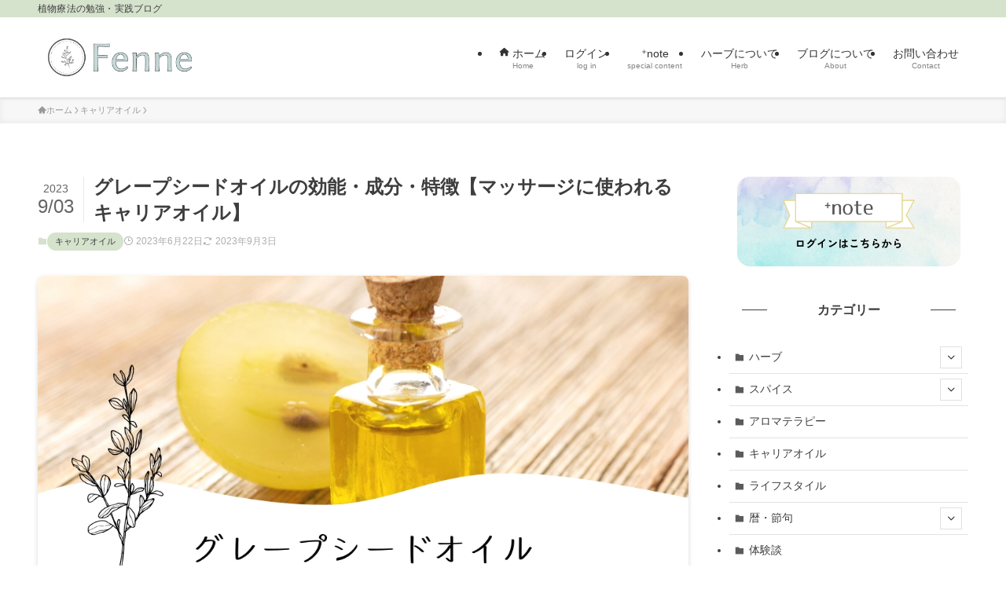

--- FILE ---
content_type: text/html; charset=UTF-8
request_url: https://yurunatural-life.com/2023/06/22/oil-grapeseed/
body_size: 40750
content:
<!DOCTYPE html>
<html lang="ja" data-loaded="false" data-scrolled="false" data-spmenu="closed">
<head>
<meta charset="utf-8">
<meta name="format-detection" content="telephone=no">
<meta http-equiv="X-UA-Compatible" content="IE=edge">
<meta name="viewport" content="width=device-width, viewport-fit=cover">
<style id="jetpack-boost-critical-css">@media all{@font-face{font-family:icomoon;font-style:normal;font-weight:400}[class*=" icon-"]:before,[class^=icon-]:before{-webkit-font-smoothing:antialiased;-moz-osx-font-smoothing:grayscale;font-family:icomoon!important;font-style:normal;font-variant:normal;font-weight:400;line-height:1;text-transform:none}.icon-chevron-up:before{content:""}.icon-home:before{content:""}.icon-modified:before{content:""}.icon-posted:before{content:""}.icon-person:before{content:""}.icon-book:before{content:""}.icon-batsu:before{content:""}.icon-index:before{content:""}.icon-search:before{content:""}.icon-close-thin:before{content:""}.icon-menu-thin:before{content:""}.icon-rss:before{content:""}}@media all{.fas{-moz-osx-font-smoothing:grayscale;-webkit-font-smoothing:antialiased;display:var(--fa-display,inline-block);font-style:normal;font-variant:normal;line-height:1;text-rendering:auto}.fa-xs{font-size:.75em;line-height:.08333em;vertical-align:.125em}.fa-home:before{content:""}@font-face{font-family:"Font Awesome 6 Free";font-style:normal;font-weight:400;font-display:block}@font-face{font-family:"Font Awesome 6 Free";font-style:normal;font-weight:900;font-display:block}.fas{font-family:"Font Awesome 6 Free";font-weight:900}}@media all{.wp-block-columns{align-items:normal!important;box-sizing:border-box;display:flex;flex-wrap:wrap!important}@media (min-width:782px){.wp-block-columns{flex-wrap:nowrap!important}}@media (max-width:781px){.wp-block-columns:not(.is-not-stacked-on-mobile)>.wp-block-column{flex-basis:100%!important}}@media (min-width:782px){.wp-block-columns:not(.is-not-stacked-on-mobile)>.wp-block-column{flex-basis:0;flex-grow:1}}:where(.wp-block-columns){margin-bottom:1.75em}.wp-block-column{flex-grow:1;min-width:0;overflow-wrap:break-word;word-break:break-word}.wp-block-image a{display:inline-block}.wp-block-image img{box-sizing:border-box;height:auto;max-width:100%;vertical-align:bottom}ol,ul{box-sizing:border-box}.wp-block-separator{border:none;border-top:2px solid}.has-text-align-center{text-align:center}html :where(img[class*=wp-image-]){height:auto;max-width:100%}:where(figure){margin:0 0 1em}}@media all{#fix_bottom_menu:before,.p-spMenu__inner:before{content:"";height:100%;left:0;position:absolute;top:0;width:100%;z-index:0}.c-categoryList:before{-webkit-font-smoothing:antialiased;-moz-osx-font-smoothing:grayscale;font-family:icomoon!important;font-style:normal;font-variant:normal;font-weight:400;line-height:1;text-transform:none}.p-breadcrumb__item:after{background-color:currentcolor;-webkit-clip-path:polygon(45% 9%,75% 51%,45% 90%,30% 90%,60% 50%,30% 10%);clip-path:polygon(45% 9%,75% 51%,45% 90%,30% 90%,60% 50%,30% 10%);content:"";display:block;height:10px;margin:0;opacity:.8;width:10px}:root{--color_border:hsla(0,0%,78%,.5);--color_gray:hsla(0,0%,78%,.15);--swl-color_shadow:rgba(0,0,0,.12);--swl-fz--root:3.6vw;--swl-fz--side:var(--swl-fz--root);--swl-block-margin:2em;--swl-sidebar_width:280px;--swl-sidebar_margin:24px;--swl-pad_post_content:0px;--swl-pad_container:4vw;--swl-box_shadow:0 2px 4px rgba(0,0,0,.05),0 4px 4px -4px rgba(0,0,0,.1);--swl-img_shadow:0 2px 8px rgba(0,0,0,.1),0 4px 8px -4px rgba(0,0,0,.2);--swl-btn_shadow:0 2px 2px rgba(0,0,0,.1),0 4px 8px -4px rgba(0,0,0,.2);--swl-fz--small:.9em;--swl-fz--medium:1.1em;--swl-fz--large:1.25em}html{font-size:var(--swl-fz--root)}.c-plainBtn{-webkit-appearance:none;-o-appearance:none;appearance:none;background-color:transparent;border:none;box-shadow:none}*,.c-plainBtn{margin:0;padding:0}*{box-sizing:border-box;font-family:inherit;font-size:inherit;line-height:inherit}strong{font-weight:700}main{display:block}:where(ol:not([type])),:where(ul:not([type])){list-style:none}img{border-style:none;height:auto;max-width:100%}button,input{font-family:inherit;font-size:inherit;line-height:inherit}button,input{overflow:visible}button{text-transform:none}[type=submit],button{-webkit-appearance:button;display:inline-block}button,input{background-color:#f7f7f7;border:1px solid hsla(0,0%,78%,.5);border-radius:0;color:#333;padding:.25em .5em}html{letter-spacing:var(--swl-letter_spacing,normal)}body{word-wrap:break-word;-webkit-text-size-adjust:100%;background-color:var(--color_bg);color:var(--color_text);font-family:var(--swl-font_family);font-size:1rem;font-weight:var(--swl-font_weight);line-height:1.6;max-width:100%;min-width:100%;overflow-wrap:break-word;overflow-x:clip;position:relative}a{color:var(--color_link)}#main_content .post_content{font-size:var(--swl-fz--content,16px)}#fix_bottom_menu{bottom:-60px;display:none;left:0;position:fixed}.l-article{max-width:var(--article_size);padding-left:0;padding-right:0}#body_wrap{max-width:100%;overflow-x:clip;position:relative;z-index:1}#body_wrap.-bg-fix{z-index:1}#body_wrap.-bg-fix:before{content:"";height:100%;left:0;position:fixed;top:0;width:100%;z-index:-1}.l-container{margin-left:auto;margin-right:auto;max-width:calc(var(--container_size,0px) + var(--swl-pad_container,0px)*2);padding-left:var(--swl-pad_container,0);padding-right:var(--swl-pad_container,0)}.l-content{margin:0 auto 6em;padding-top:2em;position:relative;z-index:1}.c-smallNavTitle{color:inherit;font-size:10px;line-height:1;opacity:.6}.c-gnav{display:flex;height:100%;text-align:center}.c-gnav a{text-decoration:none}.c-gnav .ttl{color:inherit;line-height:1;position:relative;z-index:1}.c-gnav>.menu-item{height:100%;position:relative}.c-gnav>.menu-item>a{color:inherit;display:flex;flex-direction:column;height:100%;justify-content:center;padding:0 12px;position:relative;white-space:nowrap}.c-gnav>.menu-item>a .ttl{display:block;font-size:14px}.c-gnav>.menu-item>a:after{bottom:0;content:"";display:block;left:0;position:absolute}.c-gnav>.menu-item>a .c-submenuToggleBtn{display:none}.c-gnav>.menu-item>.sub-menu{left:50%;top:100%;-webkit-transform:translateX(-50%);transform:translateX(-50%)}.c-gnav .sub-menu{box-shadow:0 2px 4px rgba(0,0,0,.1);opacity:0;position:absolute;text-align:left;visibility:hidden;width:15em;z-index:1}.c-gnav .sub-menu li{position:relative}.c-gnav .sub-menu .ttl{font-size:.9em;left:0;position:relative}.c-gnav .sub-menu a{color:inherit;display:block;padding:.5em .75em;position:relative}.l-header{background:var(--color_header_bg);left:0;top:0;z-index:100}.l-header,.l-header__inner{position:relative;width:100%}.l-header__inner{color:var(--color_header_text);z-index:1}.l-header__logo{line-height:1}.c-headLogo__link{display:block;text-decoration:none}.-img .c-headLogo__link{height:100%}.c-headLogo__img{height:100%;-o-object-fit:contain;object-fit:contain;width:auto}.l-header__customBtn,.l-header__menuBtn{height:var(--logo_size_sp);line-height:1.25;text-align:center;width:var(--logo_size_sp)}.l-mainContent{position:static!important;width:100%}.-sidebar-on .l-mainContent{max-width:100%}.l-mainContent__inner>:first-child,.post_content>:first-child{margin-top:0!important}.post_content>:last-child{margin-bottom:0!important}.l-scrollObserver{display:block;height:1px;left:0;position:absolute;top:100px;visibility:hidden;width:100%;z-index:1000}#sidebar{font-size:var(--swl-fz--side);position:relative}.c-listMenu.c-listMenu li{margin:0;position:relative}.c-listMenu a{border-bottom:1px solid var(--color_border);color:inherit;display:block;line-height:1.4;position:relative;text-decoration:none}.c-categoryList{color:var(--color_main)}.c-categoryList:before{content:""}.c-categoryList__link{border-radius:1px;display:block;line-height:1;padding:4px .5em;text-decoration:none}.c-categoryList__link{background-color:var(--color_main);color:#fff}.c-fixBtn{align-items:center;background:#fff;border:1px solid var(--color_main);border-radius:var(--swl-radius--8,0);box-shadow:var(--swl-box_shadow);color:var(--color_main);display:flex;flex-direction:column;height:52px;justify-content:center;letter-spacing:normal;line-height:1;opacity:.75;overflow:hidden;text-align:center;width:52px}.c-fixBtn__icon{display:block;font-size:20px}.c-iconBtn{align-content:center;align-items:center;color:inherit;display:inline-flex;flex-wrap:wrap;height:100%;justify-content:center;text-decoration:none;width:100%}.c-iconBtn__icon{display:block;font-size:24px}.p-spMenu__closeBtn .c-iconBtn__icon{font-size:20px}.c-iconBtn__icon:before{display:block}.c-iconBtn__label{display:block;font-size:10px;-webkit-transform:scale(.9);transform:scale(.9);width:100%}.c-iconList__link{box-sizing:content-box;color:inherit;height:1em;margin:0 3px;padding:2px;text-align:center;text-decoration:none;width:1em}.c-iconList__icon,.c-iconList__link{display:block;line-height:1}.c-iconList__icon:before{color:inherit}.is-style-circle .c-iconList__link{border:1px solid;border-radius:50%;margin:4px;padding:5px}.c-modal{height:100%;left:0;position:fixed;top:0;width:100%;z-index:1000}[data-loaded=false] .c-modal{display:none}.c-modal:not(.is-opened){opacity:0;visibility:hidden}.c-modal .c-modal__close{color:#fff;left:0;line-height:2;padding-top:.5em;position:absolute;text-align:center;text-shadow:1px 1px 1px #000;top:100%;width:100%}.c-overlay{background:rgba(0,0,0,.75);height:100%;left:0;position:absolute;top:0;width:100%;z-index:0}.c-postTitle{align-items:center;display:flex;flex-direction:row-reverse}.c-postTitle__ttl{font-size:5vw;line-height:1.4;width:100%}.c-postTitle__date{border-right:1px solid var(--color_border);font-weight:400;line-height:1;margin-right:.75em;padding:.5em .75em .5em 0;text-align:center}.c-postTitle__date .__y{display:block;font-size:3vw;line-height:1;margin-bottom:4px}.c-postTitle__date .__md{display:block;font-size:4.2vw}.c-searchForm{position:relative}.c-searchForm__s{background-color:#fff;line-height:2;padding:4px 44px 4px 8px;width:100%}.c-searchForm__submit{border-radius:var(--swl-radius--4,0);height:100%;overflow:hidden;position:absolute;right:0;top:0;width:40px}.c-searchForm__submit:before{color:#fff;font-size:20px;left:50%;position:absolute;top:50%;-webkit-transform:translateX(-50%) translateY(-50%);transform:translateX(-50%) translateY(-50%);z-index:1}.c-postThumb{overflow:hidden;position:relative;vertical-align:middle}.c-postThumb__figure{margin:0;overflow:hidden;position:relative;width:100%;z-index:0}.c-postThumb__figure:before{content:"";display:block;height:0;padding-top:var(--card_posts_thumb_ratio)}.c-postThumb__img{left:0;position:absolute;top:0}.c-postTimes{align-items:center;display:flex;flex-wrap:wrap;gap:.5em}.c-postTimes__modified:before,.c-postTimes__posted:before{margin-right:.325em;position:relative;top:1px}.p-blogCard__excerpt{display:block;font-size:.8em;line-height:1.4;margin-top:.5em;opacity:.8;word-break:break-word}.p-breadcrumb{margin:0 auto;padding:8px 0;position:relative}.p-breadcrumb.-bg-on{background:#f7f7f7}.-body-solid .p-breadcrumb.-bg-on{box-shadow:inset 0-1px 8px rgba(0,0,0,.06)}.p-breadcrumb__list{align-items:center;display:flex;font-size:10px;gap:.5em;list-style:none;overflow:hidden;width:100%}.p-breadcrumb__item{align-items:center;display:inline-flex;gap:.5em;position:relative}.p-breadcrumb__item:last-child:after{content:none}.p-breadcrumb__item:last-child span{opacity:.8}.p-breadcrumb__text{align-items:center;color:inherit;display:block;display:inline-flex;text-decoration:none;white-space:nowrap}.p-breadcrumb__text:before{margin-right:3px}.p-breadcrumb__text .__home{align-items:center;display:inline-flex;gap:4px}.p-breadcrumb__text .__home:before{line-height:inherit}.single .p-breadcrumb__item:last-child>span.p-breadcrumb__text{display:none}.p-fixBtnWrap{align-items:flex-end;bottom:1.25em;display:flex;flex-direction:column;opacity:0;position:fixed;right:1em;text-align:center;-webkit-transform:translateY(-8px);transform:translateY(-8px);visibility:hidden;z-index:99}[data-loaded=false] .p-fixBtnWrap{display:none}.p-postList__item.p-postList__item:before{content:none}.-type-card .p-postList__item{margin-bottom:2.5em;margin-top:0;padding:0 .5em;width:50%}.p-postList__link{color:inherit;display:block;position:relative;text-decoration:none;z-index:0}.-type-card .p-postList__link{height:100%}.-type-card .p-postList__thumb{width:100%}.p-postList__thumb:before{background:linear-gradient(45deg,var(--color_gradient1),var(--color_gradient2));content:"";display:block;height:100%;left:0;opacity:0;position:absolute;top:0;width:100%;z-index:1}.p-postList__body{position:relative}.-type-card .p-postList__body{padding-top:1em}.p-postList .p-postList__title{background:0 0;border:none;color:inherit;display:block;font-weight:700;line-height:1.5;margin:0;padding:0}.p-postList .p-postList__title:after,.p-postList .p-postList__title:before{content:none}.-type-card .p-postList__title{font-size:3.6vw}.p-postList__meta{align-items:center;display:flex;flex-wrap:wrap;font-size:10px;line-height:1.25;margin-top:.75em;position:relative}.p-postList__title+.p-postList__meta{margin-top:.25em}.p-postList__meta :before{margin-right:.25em}.p-postList__times{margin-right:.5em;padding:4px 0}.p-spMenu{height:100%;left:0;position:fixed;top:0;width:100%;z-index:101}[data-loaded=false] .p-spMenu{display:none}[data-spmenu=closed] .p-spMenu{opacity:0}.p-spMenu a{color:inherit}.p-spMenu .c-widget__title{margin-bottom:1.5em}.c-spnav{display:block;text-align:left}.c-spnav .menu-item{position:relative}.c-spnav>.menu-item:first-child>a{border-top:none}.c-spnav a{border-bottom:1px solid var(--color_border);display:block;padding:.75em .25em}[data-spmenu=closed] .p-spMenu__overlay{opacity:0;visibility:hidden}.p-spMenu__inner{box-shadow:0 0 8px var(--swl-color_shadow);height:100%;padding-top:var(--logo_size_sp);position:absolute;top:0;width:88vw;z-index:1}.-right .p-spMenu__inner{right:0;-webkit-transform:translateX(88vw);transform:translateX(88vw)}.p-spMenu__closeBtn{height:var(--logo_size_sp);position:absolute;top:0;width:var(--logo_size_sp);z-index:1}.-right .p-spMenu__closeBtn{right:0}.p-spMenu__body{-webkit-overflow-scrolling:touch;height:100%;overflow-y:scroll;padding:0 4vw 10vw;position:relative}.p-spMenu__nav{margin-top:-1em;padding-bottom:.5em}.p-spMenu__bottom{margin-top:2em}.alignfull{left:calc(50% - 50vw);max-width:100vw!important;position:relative;width:100vw}@supports (--css:variables){.alignfull{left:calc(50% - 50vw + var(--swl-scrollbar_width,0px)/ 2);width:calc(100vw - var(--swl-scrollbar_width,0px))}}.u-bg-main{background-color:var(--color_main)!important;color:#fff!important}.has-small-font-size{font-size:var(--swl-fz--small)!important}.has-medium-font-size{font-size:var(--swl-fz--medium)!important}.u-fz-l{font-size:var(--swl-fz--large)!important}.u-fz-14{font-size:14px}.u-thin{opacity:.8}.u-mb-ctrl+*{margin-top:0!important}.u-mb-5{margin-bottom:.5em!important}.u-mb-10{margin-bottom:1em!important}.u-obf-cover{display:block;height:100%!important;-o-object-fit:cover;object-fit:cover;width:100%!important}.widget_swell_ad_widget{margin:0 auto;text-align:center;width:100%}.widget_swell_ad_widget ins{box-sizing:border-box;max-width:100%}.w-beforeToc{margin-bottom:4em;margin-top:4em}.w-fixSide{margin-top:2em;max-height:calc(100vh - 16px - var(--swl-adminbarH,0px) - var(--swl-fix_headerH,0px));overflow-y:auto;top:calc(8px + var(--swl-adminbarH,0px) + var(--swl-fix_headerH,0px))}.c-widget+.c-widget{margin-top:2em}.c-widget .textwidget>:not(:last-child){margin-bottom:1em}.c-widget__title{font-size:4vw;font-weight:700;margin-bottom:1.5em;overflow:hidden;position:relative}.c-widget__title:after,.c-widget__title:before{box-sizing:inherit;display:block;height:1px;position:absolute;z-index:0}.post_content{line-height:1.8;margin:0;max-width:100%;padding:0}.post_content>*{clear:both;margin-bottom:var(--swl-block-margin,2em)}.post_content div>:first-child,.post_content>:first-child{margin-top:0!important}.post_content div>:last-child,.post_content>:last-child{margin-bottom:0!important}.post_content h2{font-size:1.2em;line-height:1.4;margin:4em 0 2em;position:relative;z-index:1}.post_content h2{font-weight:700}.post_content .is-style-section_ttl{background:0 0;border:none;border-radius:0;color:inherit;letter-spacing:var(--swl-letter_spacing,.2px);padding:0;position:relative;text-align:center}.post_content .is-style-section_ttl:after,.post_content .is-style-section_ttl:before{border:none;content:none}.post_content li{line-height:1.5;margin:.25em 0;position:relative}.post_content hr{border:none;border-bottom:1px solid rgba(0,0,0,.1);margin:2.5em 0}.l-mainContent__inner>.post_content{margin:4em 0;padding:0 var(--swl-pad_post_content,0)}.wp-block-column>*,div[class*=is-style-]>*{margin-bottom:1em}.swell-block-fullWide__inner>*{margin-bottom:2em}.is-style-browser_mac:before{background:var(--frame-color) url([data-uri]) no-repeat left 8px top 50%;background-size:auto calc(var(--bar-height) - 20px);border-radius:8px 8px 0 0;content:"";display:block;grid-area:Bar;height:var(--bar-height);padding:0;position:relative;width:100%;z-index:1}.is-style-browser_mac.wp-block-image img,.is-style-browser_mac.wp-block-video video,.is-style-browser_mac>.wp-block-group__inner-container{background:#fff;border:solid var(--frame-width) var(--frame-color);border-radius:0 0 8px 8px;border-top:none;box-shadow:0 2px 24px -2px rgba(0,0,0,.25);color:#333;grid-area:Display}.is-style-browser_mac.is-style-browser_mac>figcaption{background:#fff;border-radius:6px 6px 0 0;font-size:var(--caption-fz)!important;grid-area:Bar;left:calc((var(--bar-height) - 20px)*5 + 8px);line-height:1;margin:0!important;max-width:calc(100% - 80px);padding:6px 8px;position:absolute;top:calc(var(--bar-height) - var(--caption-fz) - 14px);z-index:2}.is-style-desktop.wp-block-image img,.is-style-desktop.wp-block-video video,.is-style-desktop>.wp-block-group__inner-container{border:var(--bezel-width) solid #222;border-bottom-width:calc(var(--bezel-width) - var(--bezel-frame));border-radius:6px 6px 0 0;display:block;grid-area:Display;margin:0 auto;padding:0;z-index:0}.is-style-desktop figcaption{grid-area:Caption}.is-style-desktop:after{border:solid var(--bezel-frame) var(--body-color)!important;border-bottom-width:var(--bezel-width--foot)!important;border-radius:6px 6px 8px 8px!important;box-sizing:border-box;content:"";display:block;grid-area:Display;height:0;padding-top:var(--panel-ratio);width:100%;z-index:1}.is-style-desktop:before{background:linear-gradient(to bottom,rgba(0,0,0,.125),rgba(0,0,0,.05) 55%,rgba(0,0,0,.05) 75%,rgba(0,0,0,.075) 92%,hsla(0,0%,100%,.3) 96%,rgba(0,0,0,.35) 99%),linear-gradient(to right,hsla(0,0%,100%,.2),rgba(0,0,0,.35) 1%,hsla(0,0%,100%,.3) 4%,rgba(0,0,0,.02) 8%,hsla(0,0%,100%,.2) 25%,hsla(0,0%,100%,.2) 75%,rgba(0,0,0,.02) 92%,hsla(0,0%,100%,.3) 96%,rgba(0,0,0,.35) 99%,hsla(0,0%,100%,.2)),linear-gradient(to bottom,var(--body-color),var(--body-color));background-position:top,bottom,top;background-repeat:no-repeat;background-size:100% 92%,100% 8%,100%;border-radius:0 0 4px 4px/2px;box-shadow:0 0 calc(var(--body-width,4px)*.001) rgba(0,0,0,.2);content:"";display:block;grid-area:Foot;height:0;margin:0 auto;order:1;padding-top:10%;width:18%}.wp-block-gallery .is-style-desktop figcaption{bottom:var(--bezel-width--foot)!important;grid-area:Display}.wp-block-image{text-align:center}.wp-block-image img{vertical-align:bottom}.wp-block-image:after{clear:both;content:"";display:block;height:0;visibility:hidden}.wp-block-image a{display:block}.swl-inline-icon{display:inline-block;margin-left:.1em;margin-right:.1em;min-width:1em;position:relative}.swl-inline-icon:after{background:currentcolor;content:"";display:block;height:100%;left:0;-webkit-mask-image:var(--the-icon-svg);mask-image:var(--the-icon-svg);-webkit-mask-position:center center;mask-position:center center;-webkit-mask-repeat:no-repeat;mask-repeat:no-repeat;-webkit-mask-size:contain;mask-size:contain;max-width:2ch;position:absolute;top:0;width:1em;width:100%}li:before{letter-spacing:normal}.swell-block-button a{text-align:center}[class*=is-style-btn_]{--the-fz:1em;--the-width:auto;--the-min-width:64%;--the-padding:.75em 1.5em;--the-btn-color:var(--color_main);--the-btn-color2:var(--color_main);--the-btn-bg:var(--the-btn-color);display:block;font-size:var(--the-fz);margin:0 auto 2em;position:relative;text-align:center}[class*=is-style-btn_] a{background:var(--the-btn-bg);border-radius:var(--the-btn-radius,0);display:inline-block;letter-spacing:var(--swl-letter_spacing,1px);line-height:1.5;margin:0;min-width:var(--the-min-width);padding:var(--the-padding);position:relative;text-decoration:none;width:var(--the-width)}[class*=is-style-btn_].-size-l{--the-min-width:100%;--the-padding:1em 1.5em}.is-style-btn_normal a{color:#fff;font-weight:700}.p-blogParts{position:relative}@media (min-width:600px){:root{--swl-fz--root:16px}.l-content{padding-top:4em}.c-postTitle__ttl{font-size:24px}.c-postTitle__date .__y{font-size:14px}.c-postTitle__date .__md{font-size:24px}.p-breadcrumb__list{font-size:11px}.-type-card .p-postList__title{font-size:16px}.-related .p-postList__title{font-size:14px}.p-postList__meta{font-size:11px}.c-widget__title{font-size:16px}.post_content h2{font-size:1.4em}[class*=is-style-btn_]{--the-min-width:40%}[class*=is-style-btn_].-size-l{--the-min-width:80%}}@media (min-width:960px){:root{--swl-fz--side:14px;--swl-pad_post_content:16px;--swl-pad_container:32px}.-sidebar-on .l-content{display:flex;flex-wrap:wrap;justify-content:space-between}.c-smallNavTitle{display:block;position:relative;top:4px}.c-headLogo{height:var(--logo_size_pc)}.-sidebar-on .l-mainContent{width:calc(100% - var(--swl-sidebar_width) - var(--swl-sidebar_margin))}#sidebar .c-widget+.c-widget{margin-top:2.5em}.-sidebar-on #sidebar{width:var(--swl-sidebar_width)}.p-fixBtnWrap{bottom:2.5em;right:2.5em}.p-spMenu{display:none}.pc-py-40{padding-bottom:4em!important;padding-top:4em!important}.sp_{display:none!important}.w-fixSide{display:flex;flex-direction:column;margin-top:2.5em;position:sticky}.w-fixSide .c-widget{flex:1 1 auto}}@media (min-width:1200px){:root{--swl-sidebar_width:304px;--swl-sidebar_margin:52px}:root{--swl-pad_container:48px}}@media (max-width:1200px){.c-gnav>.menu-item>a{padding:0 10px}}@media (max-width:1080px){.c-gnav>.menu-item>a{padding:0 8px}}}@media all{.widget_categories>ul>.cat-item>a:before,.wp-block-categories-list>li>a:before{-webkit-font-smoothing:antialiased;-moz-osx-font-smoothing:grayscale;color:inherit;content:"";display:inline-block;font-family:icomoon!important;left:.4em;line-height:1;opacity:.85;position:absolute;top:50%;-webkit-transform:scale(.8) translateX(1px) translateY(-50%);transform:scale(.8) translateX(1px) translateY(-50%);-webkit-transform-origin:0 0;transform-origin:0 0}.wp-block-columns{--wp-column-gap:1.5em;gap:var(--wp-column-gap)!important;line-height:1.6}.wp-block-columns .wp-block-column{margin:0!important}.p-profileBox__bgImg{display:block;height:160px;-o-object-fit:cover;object-fit:cover;width:100%}.p-profileBox__iconImg{background:#fdfdfd;border:4px solid #fdfdfd;border-radius:50%;height:120px;-o-object-fit:cover;object-fit:cover;width:120px}.p-profileBox__iconList .-rss{display:none}.wp-block-separator:not(.is-style-wide):not(.is-style-dots){margin-left:auto;margin-right:auto;max-width:100px}.c-balloon__iconImg{display:block;margin:0 auto;-o-object-fit:cover;object-fit:cover}.c-balloon .c-balloon__iconImg{height:60px;width:60px}.-circle>.c-balloon__iconImg{border:2px solid #ececec;border-radius:50%}.c-balloon__after{border-color:transparent;border-style:solid;display:block;height:0;position:absolute;top:0;width:0}.-speaking .c-balloon__after{border-width:8px 10px 8px 0;left:-10px}.c-balloon__after{border-right-color:inherit;z-index:2}.-speaking.-border-none .c-balloon__after{display:none}.swell-block-fullWide.has-bg-img:before{content:"";height:100%;left:0;position:absolute;top:0;width:100%;z-index:0}.swell-block-fullWide{padding:2em 0;position:relative}.swell-block-fullWide.has-bg-img{background-position:50%;background-repeat:no-repeat;background-size:cover}.swell-block-fullWide.has-bg-img:before{background-color:inherit;z-index:1}.swell-block-fullWide.-parallax{overflow:hidden}.swell-block-fullWide__inner{padding:0 var(--swl-fw_inner_pad,0);position:relative;z-index:1}.swell-block-fullWide__inner.l-container{margin-left:auto;margin-right:auto}@media (min-width:600px){.c-balloon .c-balloon__iconImg{height:80px;width:80px}}}@media all{.l-header{opacity:0}.l-header__bar{opacity:0;-webkit-transform:translateY(-16px);transform:translateY(-16px)}.l-header__inner{opacity:0}.l-header__spNav{opacity:0}.l-content{opacity:0}.p-breadcrumb{opacity:0}}@media all{.l-footer a{color:inherit}.p-indexModal{padding:80px 16px}.p-indexModal__inner{background:#fdfdfd;border-radius:var(--swl-radius--4,0);color:#333;height:100%;margin:-1em auto 0!important;max-width:800px;padding:2em 1.5em;position:relative;-webkit-transform:translateY(16px);transform:translateY(16px);z-index:1}.p-searchModal__inner{background:hsla(0,0%,100%,.1);left:50%;max-width:600px;padding:1em;position:absolute;top:calc(50% + 16px);-webkit-transform:translateX(-50%) translateY(-50%);transform:translateX(-50%) translateY(-50%);width:96%;z-index:1}.p-searchModal__inner .c-searchForm{box-shadow:0 0 4px hsla(0,0%,100%,.2)}.p-searchModal__inner .s{font-size:16px}@media (min-width:600px){.p-indexModal__inner{padding:2em}}}@media all{.p-articleMetas{align-items:center;display:flex;flex-wrap:wrap;font-size:12px;gap:.625em;padding:0 1px}.p-articleMetas.-top{margin-top:.75em}.p-articleMetas.-top .p-articleMetas__termList{font-size:11px}.p-articleMetas__termList{align-items:center;display:flex;flex-wrap:wrap;gap:.5em}.p-articleThumb{margin:2em 0;text-align:center;width:100%}.p-articleThumb__img{border-radius:var(--swl-radius--8,0);display:block;width:100%}}@media all{@media screen and (max-width:1024px) and (orientation:Portrait){body .extendedwopts-hide.extendedwopts-tablet{display:none!important}}@media screen and (max-width:1180px) and (orientation:landscape){body .extendedwopts-hide.extendedwopts-tablet{display:none!important}}@media screen and (max-width:767px) and (orientation:Portrait){body .extendedwopts-hide.extendedwopts-mobile{display:none!important}}@media screen and (max-width:991px) and (orientation:landscape){body .extendedwopts-hide.extendedwopts-mobile{display:none!important}}}@media all{.post_content>*{margin-bottom:3em}.p-articleMetas,.p-breadcrumb{color:#999}}@media all{.pochipp-box .pochipp-box__logo img{display:block;width:12px;height:12px;margin:0!important}.pochipp-box__image{grid-area:areaImg;margin:0;padding:0}.pochipp-box__image img{display:block;width:100%;height:auto;max-height:160px;-o-object-fit:contain;object-fit:contain}.pochipp-box__body{grid-area:areaBody;margin:0;padding:0}.pochipp-box .pochipp-box__btns{position:relative;left:-4px;display:flex;flex-wrap:wrap;grid-area:areaBtns;align-items:flex-end;width:calc(100% + 8px);margin:12px 0 0;padding:0}.pochipp-box .pochipp-box__btn img{position:absolute;display:block;width:1px;height:1px;visibility:hidden;opacity:0}.pochipp-box[data-btn-radius=off] .pochipp-box__image img{border-radius:1px}@media screen and (min-width:600px){.pochipp-box.is-vrtcl .pochipp-box__image img{width:40%;max-width:120px;margin:0 auto}}@media screen and (max-width:599px){.pochipp-box[data-lyt-mb=vrtcl] .pochipp-box__image img{width:60%;max-width:120px;margin:0 auto}}}.lazyload{display:none!important}</style><title>グレープシードオイルの効能・成分・特徴【マッサージに使われるキャリアオイル】 | Fenne</title>
<meta name='robots' content='max-image-preview:large' />
	<style>img:is([sizes="auto" i], [sizes^="auto," i]) { contain-intrinsic-size: 3000px 1500px }</style>
	<link rel='preconnect' href='//i0.wp.com' />
<link rel="alternate" type="application/rss+xml" title="Fenne &raquo; フィード" href="https://yurunatural-life.com/feed/" />
<link rel="alternate" type="application/rss+xml" title="Fenne &raquo; コメントフィード" href="https://yurunatural-life.com/comments/feed/" />

<!-- SEO SIMPLE PACK 3.6.2 -->
<meta name="description" content="グレープシードオイルの特徴 白ワインの原料になる「ヨーロッパブドウ」という種類の種を乾燥させた後、圧搾して作るオイルです。 種子を使うオイルは抗酸化作用のあるビタミンEを含んでいることが多いですが、グレープシードオイルも同様です。 このオイ">
<link rel="canonical" href="https://yurunatural-life.com/2023/06/22/oil-grapeseed/">
<meta property="og:locale" content="ja_JP">
<meta property="og:type" content="article">
<meta property="og:image" content="https://i0.wp.com/yurunatural-life.com/wp-content/uploads/2022/03/%E3%82%AD%E3%83%A3%E3%83%AA%E3%82%A2%E3%82%AA%E3%82%A4%E3%83%AB-15.jpg?fit=1080%2C700&#038;ssl=1">
<meta property="og:title" content="グレープシードオイルの効能・成分・特徴【マッサージに使われるキャリアオイル】 | Fenne">
<meta property="og:description" content="グレープシードオイルの特徴 白ワインの原料になる「ヨーロッパブドウ」という種類の種を乾燥させた後、圧搾して作るオイルです。 種子を使うオイルは抗酸化作用のあるビタミンEを含んでいることが多いですが、グレープシードオイルも同様です。 このオイ">
<meta property="og:url" content="https://yurunatural-life.com/2023/06/22/oil-grapeseed/">
<meta property="og:site_name" content="Fenne">
<meta name="twitter:card" content="summary_large_image">
<meta name="twitter:site" content="@fennelifelog">
<!-- Google Analytics (gtag.js) -->


	<!-- / SEO SIMPLE PACK -->

		<!-- This site uses the Google Analytics by MonsterInsights plugin v9.6.1 - Using Analytics tracking - https://www.monsterinsights.com/ -->
		<!-- Note: MonsterInsights is not currently configured on this site. The site owner needs to authenticate with Google Analytics in the MonsterInsights settings panel. -->
					<!-- No tracking code set -->
				<!-- / Google Analytics by MonsterInsights -->
		<noscript><link rel='stylesheet' id='all-css-47cff66a5f47db68d5f37e9850482d4f' href='https://yurunatural-life.com/wp-content/boost-cache/static/a6cbcd7c7e.min.css' type='text/css' media='all' /></noscript><link data-media="all" onload="this.media=this.dataset.media; delete this.dataset.media; this.removeAttribute( &#039;onload&#039; );" rel='stylesheet' id='all-css-47cff66a5f47db68d5f37e9850482d4f' href='https://yurunatural-life.com/wp-content/boost-cache/static/a6cbcd7c7e.min.css' type='text/css' media="not all" />
<noscript><link rel='stylesheet' id='screen-css-a341b6de15d2eec847c3f1c4f689e172' href='https://yurunatural-life.com/wp-content/boost-cache/static/46dd68f1c2.min.css' type='text/css' media='screen' /></noscript><link data-media="screen" onload="this.media=this.dataset.media; delete this.dataset.media; this.removeAttribute( &#039;onload&#039; );" rel='stylesheet' id='screen-css-a341b6de15d2eec847c3f1c4f689e172' href='https://yurunatural-life.com/wp-content/boost-cache/static/46dd68f1c2.min.css' type='text/css' media="not all" />
<style id='fancybox-inline-css'>
#fancybox-outer{background:#ffffff}#fancybox-content{background:#ffffff;border-color:#ffffff;color:#000000;}#fancybox-title,#fancybox-title-float-main{color:#fff}
</style>
<style id='swell_custom-inline-css'>
:root{--swl-fz--content:4vw;--swl-font_family:"游ゴシック体", "Yu Gothic", YuGothic, "Hiragino Kaku Gothic ProN", "Hiragino Sans", Meiryo, sans-serif;--swl-font_weight:500;--color_main:#d5e2cc;--color_text:#3e3e3e;--color_link:#4d7ca5;--color_htag:#d5e2cc;--color_bg:#ffffff;--color_gradient1:#ffffff;--color_gradient2:#ffffff;--color_main_thin:rgba(255, 255, 255, 0.05 );--color_main_dark:rgba(160, 170, 153, 1 );--color_list_check:#d5e2cc;--color_list_num:#d5e2cc;--color_list_good:#86dd7b;--color_list_triangle:#f4e03a;--color_list_bad:#f36060;--color_faq_q:#d55656;--color_faq_a:#6599b7;--color_icon_good:#ff9e9e;--color_icon_good_bg:#fff9f9;--color_icon_bad:#4fc7f7;--color_icon_bad_bg:#f7fcff;--color_icon_info:#f578b4;--color_icon_info_bg:#fff0fa;--color_icon_announce:#fce537;--color_icon_announce_bg:#feffe5;--color_icon_pen:#7a7a7a;--color_icon_pen_bg:#f7f7f7;--color_icon_book:#787364;--color_icon_book_bg:#f8f6ef;--color_icon_point:#ffa639;--color_icon_check:#86d67c;--color_icon_batsu:#f36060;--color_icon_hatena:#5295cc;--color_icon_caution:#f7da38;--color_icon_memo:#84878a;--color_deep01:#e44141;--color_deep02:#3d79d5;--color_deep03:#63a84d;--color_deep04:#ffe666;--color_pale01:#fff2f0;--color_pale02:#f3f8fd;--color_pale03:#f1f9ee;--color_pale04:#fdf9ee;--color_mark_blue:#c4e7ff;--color_mark_green:#bdf9c3;--color_mark_yellow:#fcf8ba;--color_mark_orange:#ffddbc;--border01:solid 1px var(--color_border);--border02:double 4px var(--color_border);--border03:dashed 2px var(--color_border);--border04:solid 4px var(--color_gray);--card_posts_thumb_ratio:61.805%;--list_posts_thumb_ratio:61.805%;--big_posts_thumb_ratio:56.25%;--thumb_posts_thumb_ratio:61.805%;--blogcard_thumb_ratio:56.25%;--color_header_bg:#ffffff;--color_header_text:#333;--color_footer_bg:#f3f4d2;--color_footer_text:#333;--container_size:1200px;--article_size:900px;--logo_size_sp:80px;--logo_size_pc:70px;--logo_size_pcfix:60px;}.swl-cell-bg[data-icon="doubleCircle"]{--cell-icon-color:#ffc977}.swl-cell-bg[data-icon="circle"]{--cell-icon-color:#94e29c}.swl-cell-bg[data-icon="triangle"]{--cell-icon-color:#eeda2f}.swl-cell-bg[data-icon="close"]{--cell-icon-color:#ec9191}.swl-cell-bg[data-icon="hatena"]{--cell-icon-color:#93c9da}.swl-cell-bg[data-icon="check"]{--cell-icon-color:#94e29c}.swl-cell-bg[data-icon="line"]{--cell-icon-color:#9b9b9b}.cap_box[data-colset="col1"]{--capbox-color:#f7cdcd;--capbox-color--bg:#ffffff}.cap_box[data-colset="col2"]{--capbox-color:#94c9e0;--capbox-color--bg:#ffffff}.cap_box[data-colset="col3"]{--capbox-color:#b5d88c;--capbox-color--bg:#ffffff}.red_{--the-btn-color:#f74a4a;--the-btn-color2:#ffbc49;--the-solid-shadow: rgba(185, 56, 56, 1 )}.blue_{--the-btn-color:#338df4;--the-btn-color2:#35eaff;--the-solid-shadow: rgba(38, 106, 183, 1 )}.green_{--the-btn-color:#66ce44;--the-btn-color2:#c4d86c;--the-solid-shadow: rgba(77, 155, 51, 1 )}.is-style-btn_normal,.is-style-btn_shiny{--the-btn-bg: linear-gradient(100deg,var(--the-btn-color) 0%,var(--the-btn-color2) 100%)}.is-style-btn_normal{--the-btn-radius:4px}.is-style-btn_solid{--the-btn-radius:4px}.is-style-btn_shiny{--the-btn-radius:4px}.is-style-btn_line{--the-btn-radius:4px}.post_content blockquote{padding:1.5em 2em 1.5em 3em}.post_content blockquote::before{content:"";display:block;width:5px;height:calc(100% - 3em);top:1.5em;left:1.5em;border-left:solid 1px rgba(180,180,180,.75);border-right:solid 1px rgba(180,180,180,.75);}.mark_blue{background:-webkit-linear-gradient(transparent 64%,var(--color_mark_blue) 0%);background:linear-gradient(transparent 64%,var(--color_mark_blue) 0%)}.mark_green{background:-webkit-linear-gradient(transparent 64%,var(--color_mark_green) 0%);background:linear-gradient(transparent 64%,var(--color_mark_green) 0%)}.mark_yellow{background:-webkit-linear-gradient(transparent 64%,var(--color_mark_yellow) 0%);background:linear-gradient(transparent 64%,var(--color_mark_yellow) 0%)}.mark_orange{background:-webkit-linear-gradient(transparent 64%,var(--color_mark_orange) 0%);background:linear-gradient(transparent 64%,var(--color_mark_orange) 0%)}[class*="is-style-icon_"]{color:#333;border-width:0}[class*="is-style-big_icon_"]{border-width:2px;border-style:solid}[data-col="gray"] .c-balloon__text{background:#f8f8f8;border-color:#ccc}[data-col="gray"] .c-balloon__before{border-right-color:#f8f8f8}[data-col="green"] .c-balloon__text{background:#d1f8c2;border-color:#9ddd93}[data-col="green"] .c-balloon__before{border-right-color:#d1f8c2}[data-col="blue"] .c-balloon__text{background:#e2f6ff;border-color:#93d2f0}[data-col="blue"] .c-balloon__before{border-right-color:#e2f6ff}[data-col="red"] .c-balloon__text{background:#ffebeb;border-color:#f48789}[data-col="red"] .c-balloon__before{border-right-color:#ffebeb}[data-col="yellow"] .c-balloon__text{background:#f9f7d2;border-color:#fbe593}[data-col="yellow"] .c-balloon__before{border-right-color:#f9f7d2}.-type-list2 .p-postList__body::after,.-type-big .p-postList__body::after{content: "READ MORE »";}.c-postThumb__cat{background-color:#fffda3;color:#3a3a3a}.post_content h2:where(:not([class^="swell-block-"]):not(.faq_q):not(.p-postList__title)){color:#fff;padding:.75em 1em;border-radius:2px;background:var(--color_htag)}.post_content h2:where(:not([class^="swell-block-"]):not(.faq_q):not(.p-postList__title))::before{position:absolute;display:block;pointer-events:none;content:"";bottom:calc(2px - 1.5em);left:1.5em;width:0;height:0;visibility:visible;border:.75em solid transparent;border-top-color:var(--color_htag)}.post_content h3:where(:not([class^="swell-block-"]):not(.faq_q):not(.p-postList__title)){padding:0 .5em .5em}.post_content h3:where(:not([class^="swell-block-"]):not(.faq_q):not(.p-postList__title))::before{content:"";width:100%;height:4px;background:-webkit-linear-gradient(135deg, transparent 25%,var(--color_htag) 25%,var(--color_htag) 50%,transparent 50%,transparent 75%,var(--color_htag) 75%,var(--color_htag));background:linear-gradient(135deg, transparent 25%,var(--color_htag) 25%,var(--color_htag) 50%,transparent 50%,transparent 75%,var(--color_htag) 75%,var(--color_htag));background-size:4px 4px;opacity:0.5}.post_content h4:where(:not([class^="swell-block-"]):not(.faq_q):not(.p-postList__title))::before{content:"\e923";display:inline-block;font-family:"icomoon";margin-right:.5em;color:var(--color_htag)}.l-footer__widgetArea{background:#ffffff}.l-header{box-shadow: 0 1px 4px rgba(0,0,0,.12)}.l-header__bar{color:#3e3e3e;background:var(--color_main)}.l-header__menuBtn{order:3}.l-header__customBtn{order:1}.c-gnav a::after{background:var(--color_header_text)}.p-spHeadMenu .menu-item.-current{border-bottom-color:var(--color_header_text)}.c-gnav > li:hover > a,.c-gnav > .-current > a{background:#f7f7f7;color: #333}.c-gnav .sub-menu{color:#333;background:#fff}#pagetop{border-radius:50%}#fix_bottom_menu{color:#333}#fix_bottom_menu::before{background:#fff;opacity:0.8}.c-widget__title.-spmenu{padding:.5em .75em;border-radius:var(--swl-radius--2, 0px);background:var(--color_main);color:#fff;}.c-widget__title.-footer{padding:.5em}.c-widget__title.-footer::before{content:"";bottom:0;left:0;width:40%;z-index:1;background:var(--color_main)}.c-widget__title.-footer::after{content:"";bottom:0;left:0;width:100%;background:var(--color_border)}.p-spMenu{color:#3e3e3e}.p-spMenu__inner::before{background:#fdfdfd;opacity:1}.p-spMenu__overlay{background:#000;opacity:0.6}[class*="page-numbers"]{color:#fff;background-color:#dedede}a{text-decoration: none}.l-topTitleArea.c-filterLayer::before{background-color:#ffffff;opacity:0.2;content:""}@media screen and (min-width: 960px){:root{}}@media screen and (max-width: 959px){:root{}.l-header__logo{order:2;text-align:center}#pagetop{display:none}#fix_tocbtn{display:none}}@media screen and (min-width: 600px){:root{--swl-fz--content:16px;}}@media screen and (max-width: 599px){:root{}}@media (min-width: 1108px) {.alignwide{left:-100px;width:calc(100% + 200px);}}@media (max-width: 1108px) {.-sidebar-off .swell-block-fullWide__inner.l-container .alignwide{left:0px;width:100%;}}[data-scrolled=true] #fix_bottom_menu{bottom:0}#fix_bottom_menu{box-shadow:0 0 4px rgba(0,0,0,.1);transition:bottom .4s;width:100%;z-index:100}#fix_bottom_menu:before{display:block;z-index:0}#fix_bottom_menu .menu_list{align-items:center;display:flex;height:50px;justify-content:space-between;padding:2px 0 0;position:relative;z-index:1}#fix_bottom_menu .menu_btn .open_btn{opacity:1;-webkit-transform:scale(1.1);transform:scale(1.1)}#fix_bottom_menu .menu-item{flex:1 1 100%;margin:0;padding:0;text-align:center}#fix_bottom_menu .menu-item a{color:inherit;display:block;line-height:1;text-decoration:none}#fix_bottom_menu .menu-item i{color:inherit;display:block;font-size:20px;height:20px;line-height:20px;text-align:center}#fix_bottom_menu .menu-item i:before{color:inherit;display:inline-block}#fix_bottom_menu span{color:inherit;display:block;font-size:10px;line-height:1;margin-top:4px;width:100%}@media not all and (min-width:960px){#fix_bottom_menu{display:block;padding-bottom:calc(env(safe-area-inset-bottom)*.5)}}.is-style-btn_normal a,.is-style-btn_shiny a{box-shadow:var(--swl-btn_shadow)}.c-shareBtns__btn,.is-style-balloon>.c-tabList .c-tabList__button,.p-snsCta,[class*=page-numbers]{box-shadow:var(--swl-box_shadow)}.p-articleThumb__img,.p-articleThumb__youtube{box-shadow:var(--swl-img_shadow)}.p-pickupBanners__item .c-bannerLink,.p-postList__thumb{box-shadow:0 2px 8px rgba(0,0,0,.1),0 4px 4px -4px rgba(0,0,0,.1)}.p-postList.-w-ranking li:before{background-image:repeating-linear-gradient(-45deg,hsla(0,0%,100%,.1),hsla(0,0%,100%,.1) 6px,transparent 0,transparent 12px);box-shadow:1px 1px 4px rgba(0,0,0,.2)}:root{--swl-radius--2:2px;--swl-radius--4:4px;--swl-radius--8:8px}.c-categoryList__link,.c-tagList__link,.tag-cloud-link{border-radius:16px;padding:6px 10px}.-related .p-postList__thumb,.is-style-bg_gray,.is-style-bg_main,.is-style-bg_main_thin,.is-style-bg_stripe,.is-style-border_dg,.is-style-border_dm,.is-style-border_sg,.is-style-border_sm,.is-style-dent_box,.is-style-note_box,.is-style-stitch,[class*=is-style-big_icon_],input[type=number],input[type=text],textarea{border-radius:4px}.-ps-style-img .p-postList__link,.-type-thumb .p-postList__link,.p-postList__thumb{border-radius:12px;overflow:hidden;z-index:0}.c-widget .-type-list.-w-ranking .p-postList__item:before{border-radius:16px;left:2px;top:2px}.c-widget .-type-card.-w-ranking .p-postList__item:before{border-radius:0 0 4px 4px}.c-postThumb__cat{border-radius:16px;margin:.5em;padding:0 8px}.cap_box_ttl{border-radius:2px 2px 0 0}.cap_box_content{border-radius:0 0 2px 2px}.cap_box.is-style-small_ttl .cap_box_content{border-radius:0 2px 2px 2px}.cap_box.is-style-inner .cap_box_content,.cap_box.is-style-onborder_ttl .cap_box_content,.cap_box.is-style-onborder_ttl2 .cap_box_content,.cap_box.is-style-onborder_ttl2 .cap_box_ttl,.cap_box.is-style-shadow{border-radius:2px}.is-style-more_btn a,.p-postList__body:after,.submit{border-radius:40px}@media (min-width:960px){#sidebar .-type-list .p-postList__thumb{border-radius:8px}}@media not all and (min-width:960px){.-ps-style-img .p-postList__link,.-type-thumb .p-postList__link,.p-postList__thumb{border-radius:8px}}.l-header__bar{position:relative;width:100%}.l-header__bar .c-catchphrase{color:inherit;font-size:12px;letter-spacing:var(--swl-letter_spacing,.2px);line-height:14px;margin-right:auto;overflow:hidden;padding:4px 0;white-space:nowrap;width:50%}.l-header__bar .c-iconList .c-iconList__link{margin:0;padding:4px 6px}.l-header__barInner{align-items:center;display:flex;justify-content:flex-end}.p-spHeadMenu{text-align:center}.p-spHeadMenu .sub-menu{display:none}.p-spHeadMenu .menu-item{-webkit-backface-visibility:hidden;backface-visibility:hidden;border-bottom:2px solid transparent;flex-shrink:0;font-size:12px;height:36px;padding:0;width:auto}.p-spHeadMenu .menu-item.-current{border-bottom-color:currentcolor}.p-spHeadMenu a{display:block;line-height:36px;padding:0 12px;text-decoration:none}.l-header__spNav.swiper:not(.swiper-initialized) .p-spHeadMenu{visibility:hidden}.l-header__spNav a{color:var(--color_header_text)}.l-header__spNav[data-loop="0"] .p-spHeadMenu{display:flex;overflow-x:auto}.l-header__spNav[data-loop="0"] .menu-item:first-child{margin-left:auto}.l-header__spNav[data-loop="0"] .menu-item:last-child{margin-right:auto}@media (min-width:960px){.l-header__spNav{display:none}}@media (min-width:960px){.-series .l-header__inner{align-items:stretch;display:flex}.-series .l-header__logo{align-items:center;display:flex;flex-wrap:wrap;margin-right:24px;padding:16px 0}.-series .l-header__logo .c-catchphrase{font-size:13px;padding:4px 0}.-series .c-headLogo{margin-right:16px}.-series-right .l-header__inner{justify-content:space-between}.-series-right .c-gnavWrap{margin-left:auto}.-series-right .w-header{margin-left:12px}.-series-left .w-header{margin-left:auto}}@media (min-width:960px) and (min-width:600px){.-series .c-headLogo{max-width:400px}}.c-submenuToggleBtn:after{content:"";height:100%;left:0;position:absolute;top:0;width:100%;z-index:0}.c-submenuToggleBtn{cursor:pointer;display:block;height:2em;line-height:2;position:absolute;right:8px;text-align:center;top:50%;-webkit-transform:translateY(-50%);transform:translateY(-50%);width:2em;z-index:1}.c-submenuToggleBtn:before{content:"\e910";display:inline-block;font-family:icomoon;font-size:14px;transition:-webkit-transform .25s;transition:transform .25s;transition:transform .25s,-webkit-transform .25s}.c-submenuToggleBtn:after{border:1px solid;opacity:.15;transition:background-color .25s}.c-submenuToggleBtn.is-opened:before{-webkit-transform:rotate(-180deg);transform:rotate(-180deg)}.widget_categories>ul>.cat-item>a,.wp-block-categories-list>li>a{padding-left:1.75em}.c-listMenu a{padding:.75em .5em;position:relative}.c-gnav .sub-menu a:not(:last-child),.c-listMenu a:not(:last-child){padding-right:40px}.c-gnav .sub-menu .sub-menu{box-shadow:none}.c-gnav .sub-menu .sub-menu,.c-listMenu .children,.c-listMenu .sub-menu{height:0;margin:0;opacity:0;overflow:hidden;position:relative;transition:.25s}.c-gnav .sub-menu .sub-menu.is-opened,.c-listMenu .children.is-opened,.c-listMenu .sub-menu.is-opened{height:auto;opacity:1;visibility:visible}.c-gnav .sub-menu .sub-menu a,.c-listMenu .children a,.c-listMenu .sub-menu a{font-size:.9em;padding-left:1.5em}.c-gnav .sub-menu .sub-menu ul a,.c-listMenu .children ul a,.c-listMenu .sub-menu ul a{padding-left:2.25em}@media (min-width:600px){.c-submenuToggleBtn{height:28px;line-height:28px;transition:background-color .25s;width:28px}}@media (min-width:960px){.c-submenuToggleBtn:hover:after{background-color:currentcolor}}:root{--color_content_bg:var(--color_bg);}.c-widget__title.-side{text-align:center;padding:.25em 3.5em;}.c-widget__title.-side::before{content:"";top:50%;width:2em;background:currentColor;left:1em}.c-widget__title.-side::after{content:"";top:50%;width:2em;background:currentColor;right:1em}.c-shareBtns__btn:not(:hover){background:none}.-fix .c-shareBtns__btn:not(:hover){background:#fff}.c-shareBtns__btn:not(:hover) .c-shareBtns__icon{color:inherit}.c-shareBtns__item:not(:last-child){margin-right:8px}.c-shareBtns__btn{padding:8px 0;transition:background-color .25s;border: solid 1px}@media screen and (min-width: 960px){:root{}}@media screen and (max-width: 959px){:root{}.single .c-postTitle__date{display:none}}@media screen and (min-width: 600px){:root{}}@media screen and (max-width: 599px){:root{}}.swell-block-fullWide__inner.l-container{--swl-fw_inner_pad:var(--swl-pad_container,0px)}@media (min-width:960px){.-sidebar-on .l-content .alignfull,.-sidebar-on .l-content .alignwide{left:-16px;width:calc(100% + 32px)}.swell-block-fullWide__inner.l-article{--swl-fw_inner_pad:var(--swl-pad_post_content,0px)}.-sidebar-on .swell-block-fullWide__inner .alignwide{left:0;width:100%}.-sidebar-on .swell-block-fullWide__inner .alignfull{left:calc(0px - var(--swl-fw_inner_pad, 0))!important;margin-left:0!important;margin-right:0!important;width:calc(100% + var(--swl-fw_inner_pad, 0)*2)!important}}.p-relatedPosts .p-postList__item{margin-bottom:1.5em}.p-relatedPosts .p-postList__times,.p-relatedPosts .p-postList__times>:last-child{margin-right:0}@media (min-width:600px){.p-relatedPosts .p-postList__item{width:33.33333%}}@media screen and (min-width:600px) and (max-width:1239px){.p-relatedPosts .p-postList__item:nth-child(7),.p-relatedPosts .p-postList__item:nth-child(8){display:none}}@media screen and (min-width:1240px){.p-relatedPosts .p-postList__item{width:25%}}.-index-off .p-toc,.swell-toc-placeholder:empty{display:none}.p-toc.-modal{height:100%;margin:0;overflow-y:auto;padding:0}#main_content .p-toc{border-radius:var(--swl-radius--2,0);margin:4em auto;max-width:800px}#sidebar .p-toc{margin-top:-.5em}.p-toc .__pn:before{content:none!important;counter-increment:none}.p-toc .__prev{margin:0 0 1em}.p-toc .__next{margin:1em 0 0}.p-toc.is-omitted:not([data-omit=ct]) [data-level="2"] .p-toc__childList{height:0;margin-bottom:-.5em;visibility:hidden}.p-toc.is-omitted:not([data-omit=nest]){position:relative}.p-toc.is-omitted:not([data-omit=nest]):before{background:linear-gradient(hsla(0,0%,100%,0),var(--color_bg));bottom:5em;content:"";height:4em;left:0;opacity:.75;pointer-events:none;position:absolute;width:100%;z-index:1}.p-toc.is-omitted:not([data-omit=nest]):after{background:var(--color_bg);bottom:0;content:"";height:5em;left:0;opacity:.75;position:absolute;width:100%;z-index:1}.p-toc.is-omitted:not([data-omit=nest]) .__next,.p-toc.is-omitted:not([data-omit=nest]) [data-omit="1"]{display:none}.p-toc .p-toc__expandBtn{background-color:#f7f7f7;border:rgba(0,0,0,.2);border-radius:5em;box-shadow:0 0 0 1px #bbb;color:#333;display:block;font-size:14px;line-height:1.5;margin:.75em auto 0;min-width:6em;padding:.5em 1em;position:relative;transition:box-shadow .25s;z-index:2}.p-toc[data-omit=nest] .p-toc__expandBtn{display:inline-block;font-size:13px;margin:0 0 0 1.25em;padding:.5em .75em}.p-toc:not([data-omit=nest]) .p-toc__expandBtn:after,.p-toc:not([data-omit=nest]) .p-toc__expandBtn:before{border-top-color:inherit;border-top-style:dotted;border-top-width:3px;content:"";display:block;height:1px;position:absolute;top:calc(50% - 1px);transition:border-color .25s;width:100%;width:22px}.p-toc:not([data-omit=nest]) .p-toc__expandBtn:before{right:calc(100% + 1em)}.p-toc:not([data-omit=nest]) .p-toc__expandBtn:after{left:calc(100% + 1em)}.p-toc.is-expanded .p-toc__expandBtn{border-color:transparent}.p-toc__ttl{display:block;font-size:1.2em;line-height:1;position:relative;text-align:center}.p-toc__ttl:before{content:"\e918";display:inline-block;font-family:icomoon;margin-right:.5em;padding-bottom:2px;vertical-align:middle}#index_modal .p-toc__ttl{margin-bottom:.5em}.p-toc__list li{line-height:1.6}.p-toc__list>li+li{margin-top:.5em}.p-toc__list .p-toc__childList{padding-left:.5em}.p-toc__list [data-level="3"]{font-size:.9em}.p-toc__list .mininote{display:none}.post_content .p-toc__list{padding-left:0}#sidebar .p-toc__list{margin-bottom:0}#sidebar .p-toc__list .p-toc__childList{padding-left:0}.p-toc__link{color:inherit;font-size:inherit;text-decoration:none}.p-toc__link:hover{opacity:.8}.p-toc.-simple{border:1px solid var(--color_border);padding:1.25em}.p-toc.-simple .p-toc__ttl{border-bottom:1px dashed var(--color_border);margin-bottom:1em;padding:0 .5em .75em;text-align:left}@media (min-width:960px){#main_content .p-toc{width:92%}}@media (hover:hover){.p-toc .p-toc__expandBtn:hover{border-color:transparent;box-shadow:0 0 0 2px currentcolor}}.p-pnLinks{align-items:stretch;display:flex;justify-content:space-between;margin:2em 0}.p-pnLinks__item{font-size:3vw;position:relative;width:49%}.p-pnLinks__item:before{content:"";display:block;height:.5em;pointer-events:none;position:absolute;top:50%;width:.5em;z-index:1}.p-pnLinks__item.-prev:before{border-bottom:1px solid;border-left:1px solid;left:.35em;-webkit-transform:rotate(45deg) translateY(-50%);transform:rotate(45deg) translateY(-50%)}.p-pnLinks__item.-prev .p-pnLinks__thumb{margin-right:8px}.p-pnLinks__item.-next .p-pnLinks__link{justify-content:flex-end}.p-pnLinks__item.-next:before{border-bottom:1px solid;border-right:1px solid;right:.35em;-webkit-transform:rotate(-45deg) translateY(-50%);transform:rotate(-45deg) translateY(-50%)}.p-pnLinks__item.-next .p-pnLinks__thumb{margin-left:8px;order:2}.p-pnLinks__item.-next:first-child{margin-left:auto}.p-pnLinks__link{align-items:center;border-radius:var(--swl-radius--2,0);color:inherit;display:flex;height:100%;line-height:1.4;min-height:4em;padding:.6em 1em .5em;position:relative;text-decoration:none;transition:box-shadow .25s;width:100%}.p-pnLinks__thumb{border-radius:var(--swl-radius--4,0);height:32px;-o-object-fit:cover;object-fit:cover;width:48px}.p-pnLinks .-prev .p-pnLinks__link{border-left:1.25em solid var(--color_main)}.p-pnLinks .-prev:before{color:#fff}.p-pnLinks .-next .p-pnLinks__link{border-right:1.25em solid var(--color_main)}.p-pnLinks .-next:before{color:#fff}@media not all and (min-width:960px){.p-pnLinks.-thumb-on{display:block}.p-pnLinks.-thumb-on .p-pnLinks__item{width:100%}}@media (min-width:600px){.p-pnLinks__item{font-size:13px}.p-pnLinks__thumb{height:48px;width:72px}.p-pnLinks__title{transition:-webkit-transform .25s;transition:transform .25s;transition:transform .25s,-webkit-transform .25s}.-prev>.p-pnLinks__link:hover .p-pnLinks__title{-webkit-transform:translateX(4px);transform:translateX(4px)}.-next>.p-pnLinks__link:hover .p-pnLinks__title{-webkit-transform:translateX(-4px);transform:translateX(-4px)}.p-pnLinks .-prev .p-pnLinks__link:hover{box-shadow:1px 1px 2px var(--swl-color_shadow)}.p-pnLinks .-next .p-pnLinks__link:hover{box-shadow:-1px 1px 2px var(--swl-color_shadow)}}
</style>
<style id='classic-theme-styles-inline-css'>
/*! This file is auto-generated */
.wp-block-button__link{color:#fff;background-color:#32373c;border-radius:9999px;box-shadow:none;text-decoration:none;padding:calc(.667em + 2px) calc(1.333em + 2px);font-size:1.125em}.wp-block-file__button{background:#32373c;color:#fff;text-decoration:none}
</style>
<style id='global-styles-inline-css'>
:root{--wp--preset--aspect-ratio--square: 1;--wp--preset--aspect-ratio--4-3: 4/3;--wp--preset--aspect-ratio--3-4: 3/4;--wp--preset--aspect-ratio--3-2: 3/2;--wp--preset--aspect-ratio--2-3: 2/3;--wp--preset--aspect-ratio--16-9: 16/9;--wp--preset--aspect-ratio--9-16: 9/16;--wp--preset--color--black: #000;--wp--preset--color--cyan-bluish-gray: #abb8c3;--wp--preset--color--white: #fff;--wp--preset--color--pale-pink: #f78da7;--wp--preset--color--vivid-red: #cf2e2e;--wp--preset--color--luminous-vivid-orange: #ff6900;--wp--preset--color--luminous-vivid-amber: #fcb900;--wp--preset--color--light-green-cyan: #7bdcb5;--wp--preset--color--vivid-green-cyan: #00d084;--wp--preset--color--pale-cyan-blue: #8ed1fc;--wp--preset--color--vivid-cyan-blue: #0693e3;--wp--preset--color--vivid-purple: #9b51e0;--wp--preset--color--swl-main: var(--color_main);--wp--preset--color--swl-main-thin: var(--color_main_thin);--wp--preset--color--swl-gray: var(--color_gray);--wp--preset--color--swl-deep-01: var(--color_deep01);--wp--preset--color--swl-deep-02: var(--color_deep02);--wp--preset--color--swl-deep-03: var(--color_deep03);--wp--preset--color--swl-deep-04: var(--color_deep04);--wp--preset--color--swl-pale-01: var(--color_pale01);--wp--preset--color--swl-pale-02: var(--color_pale02);--wp--preset--color--swl-pale-03: var(--color_pale03);--wp--preset--color--swl-pale-04: var(--color_pale04);--wp--preset--gradient--vivid-cyan-blue-to-vivid-purple: linear-gradient(135deg,rgba(6,147,227,1) 0%,rgb(155,81,224) 100%);--wp--preset--gradient--light-green-cyan-to-vivid-green-cyan: linear-gradient(135deg,rgb(122,220,180) 0%,rgb(0,208,130) 100%);--wp--preset--gradient--luminous-vivid-amber-to-luminous-vivid-orange: linear-gradient(135deg,rgba(252,185,0,1) 0%,rgba(255,105,0,1) 100%);--wp--preset--gradient--luminous-vivid-orange-to-vivid-red: linear-gradient(135deg,rgba(255,105,0,1) 0%,rgb(207,46,46) 100%);--wp--preset--gradient--very-light-gray-to-cyan-bluish-gray: linear-gradient(135deg,rgb(238,238,238) 0%,rgb(169,184,195) 100%);--wp--preset--gradient--cool-to-warm-spectrum: linear-gradient(135deg,rgb(74,234,220) 0%,rgb(151,120,209) 20%,rgb(207,42,186) 40%,rgb(238,44,130) 60%,rgb(251,105,98) 80%,rgb(254,248,76) 100%);--wp--preset--gradient--blush-light-purple: linear-gradient(135deg,rgb(255,206,236) 0%,rgb(152,150,240) 100%);--wp--preset--gradient--blush-bordeaux: linear-gradient(135deg,rgb(254,205,165) 0%,rgb(254,45,45) 50%,rgb(107,0,62) 100%);--wp--preset--gradient--luminous-dusk: linear-gradient(135deg,rgb(255,203,112) 0%,rgb(199,81,192) 50%,rgb(65,88,208) 100%);--wp--preset--gradient--pale-ocean: linear-gradient(135deg,rgb(255,245,203) 0%,rgb(182,227,212) 50%,rgb(51,167,181) 100%);--wp--preset--gradient--electric-grass: linear-gradient(135deg,rgb(202,248,128) 0%,rgb(113,206,126) 100%);--wp--preset--gradient--midnight: linear-gradient(135deg,rgb(2,3,129) 0%,rgb(40,116,252) 100%);--wp--preset--font-size--small: 0.9em;--wp--preset--font-size--medium: 1.1em;--wp--preset--font-size--large: 1.25em;--wp--preset--font-size--x-large: 42px;--wp--preset--font-size--xs: 0.75em;--wp--preset--font-size--huge: 1.6em;--wp--preset--spacing--20: 0.44rem;--wp--preset--spacing--30: 0.67rem;--wp--preset--spacing--40: 1rem;--wp--preset--spacing--50: 1.5rem;--wp--preset--spacing--60: 2.25rem;--wp--preset--spacing--70: 3.38rem;--wp--preset--spacing--80: 5.06rem;--wp--preset--shadow--natural: 6px 6px 9px rgba(0, 0, 0, 0.2);--wp--preset--shadow--deep: 12px 12px 50px rgba(0, 0, 0, 0.4);--wp--preset--shadow--sharp: 6px 6px 0px rgba(0, 0, 0, 0.2);--wp--preset--shadow--outlined: 6px 6px 0px -3px rgba(255, 255, 255, 1), 6px 6px rgba(0, 0, 0, 1);--wp--preset--shadow--crisp: 6px 6px 0px rgba(0, 0, 0, 1);}:where(.is-layout-flex){gap: 0.5em;}:where(.is-layout-grid){gap: 0.5em;}body .is-layout-flex{display: flex;}.is-layout-flex{flex-wrap: wrap;align-items: center;}.is-layout-flex > :is(*, div){margin: 0;}body .is-layout-grid{display: grid;}.is-layout-grid > :is(*, div){margin: 0;}:where(.wp-block-columns.is-layout-flex){gap: 2em;}:where(.wp-block-columns.is-layout-grid){gap: 2em;}:where(.wp-block-post-template.is-layout-flex){gap: 1.25em;}:where(.wp-block-post-template.is-layout-grid){gap: 1.25em;}.has-black-color{color: var(--wp--preset--color--black) !important;}.has-cyan-bluish-gray-color{color: var(--wp--preset--color--cyan-bluish-gray) !important;}.has-white-color{color: var(--wp--preset--color--white) !important;}.has-pale-pink-color{color: var(--wp--preset--color--pale-pink) !important;}.has-vivid-red-color{color: var(--wp--preset--color--vivid-red) !important;}.has-luminous-vivid-orange-color{color: var(--wp--preset--color--luminous-vivid-orange) !important;}.has-luminous-vivid-amber-color{color: var(--wp--preset--color--luminous-vivid-amber) !important;}.has-light-green-cyan-color{color: var(--wp--preset--color--light-green-cyan) !important;}.has-vivid-green-cyan-color{color: var(--wp--preset--color--vivid-green-cyan) !important;}.has-pale-cyan-blue-color{color: var(--wp--preset--color--pale-cyan-blue) !important;}.has-vivid-cyan-blue-color{color: var(--wp--preset--color--vivid-cyan-blue) !important;}.has-vivid-purple-color{color: var(--wp--preset--color--vivid-purple) !important;}.has-black-background-color{background-color: var(--wp--preset--color--black) !important;}.has-cyan-bluish-gray-background-color{background-color: var(--wp--preset--color--cyan-bluish-gray) !important;}.has-white-background-color{background-color: var(--wp--preset--color--white) !important;}.has-pale-pink-background-color{background-color: var(--wp--preset--color--pale-pink) !important;}.has-vivid-red-background-color{background-color: var(--wp--preset--color--vivid-red) !important;}.has-luminous-vivid-orange-background-color{background-color: var(--wp--preset--color--luminous-vivid-orange) !important;}.has-luminous-vivid-amber-background-color{background-color: var(--wp--preset--color--luminous-vivid-amber) !important;}.has-light-green-cyan-background-color{background-color: var(--wp--preset--color--light-green-cyan) !important;}.has-vivid-green-cyan-background-color{background-color: var(--wp--preset--color--vivid-green-cyan) !important;}.has-pale-cyan-blue-background-color{background-color: var(--wp--preset--color--pale-cyan-blue) !important;}.has-vivid-cyan-blue-background-color{background-color: var(--wp--preset--color--vivid-cyan-blue) !important;}.has-vivid-purple-background-color{background-color: var(--wp--preset--color--vivid-purple) !important;}.has-black-border-color{border-color: var(--wp--preset--color--black) !important;}.has-cyan-bluish-gray-border-color{border-color: var(--wp--preset--color--cyan-bluish-gray) !important;}.has-white-border-color{border-color: var(--wp--preset--color--white) !important;}.has-pale-pink-border-color{border-color: var(--wp--preset--color--pale-pink) !important;}.has-vivid-red-border-color{border-color: var(--wp--preset--color--vivid-red) !important;}.has-luminous-vivid-orange-border-color{border-color: var(--wp--preset--color--luminous-vivid-orange) !important;}.has-luminous-vivid-amber-border-color{border-color: var(--wp--preset--color--luminous-vivid-amber) !important;}.has-light-green-cyan-border-color{border-color: var(--wp--preset--color--light-green-cyan) !important;}.has-vivid-green-cyan-border-color{border-color: var(--wp--preset--color--vivid-green-cyan) !important;}.has-pale-cyan-blue-border-color{border-color: var(--wp--preset--color--pale-cyan-blue) !important;}.has-vivid-cyan-blue-border-color{border-color: var(--wp--preset--color--vivid-cyan-blue) !important;}.has-vivid-purple-border-color{border-color: var(--wp--preset--color--vivid-purple) !important;}.has-vivid-cyan-blue-to-vivid-purple-gradient-background{background: var(--wp--preset--gradient--vivid-cyan-blue-to-vivid-purple) !important;}.has-light-green-cyan-to-vivid-green-cyan-gradient-background{background: var(--wp--preset--gradient--light-green-cyan-to-vivid-green-cyan) !important;}.has-luminous-vivid-amber-to-luminous-vivid-orange-gradient-background{background: var(--wp--preset--gradient--luminous-vivid-amber-to-luminous-vivid-orange) !important;}.has-luminous-vivid-orange-to-vivid-red-gradient-background{background: var(--wp--preset--gradient--luminous-vivid-orange-to-vivid-red) !important;}.has-very-light-gray-to-cyan-bluish-gray-gradient-background{background: var(--wp--preset--gradient--very-light-gray-to-cyan-bluish-gray) !important;}.has-cool-to-warm-spectrum-gradient-background{background: var(--wp--preset--gradient--cool-to-warm-spectrum) !important;}.has-blush-light-purple-gradient-background{background: var(--wp--preset--gradient--blush-light-purple) !important;}.has-blush-bordeaux-gradient-background{background: var(--wp--preset--gradient--blush-bordeaux) !important;}.has-luminous-dusk-gradient-background{background: var(--wp--preset--gradient--luminous-dusk) !important;}.has-pale-ocean-gradient-background{background: var(--wp--preset--gradient--pale-ocean) !important;}.has-electric-grass-gradient-background{background: var(--wp--preset--gradient--electric-grass) !important;}.has-midnight-gradient-background{background: var(--wp--preset--gradient--midnight) !important;}.has-small-font-size{font-size: var(--wp--preset--font-size--small) !important;}.has-medium-font-size{font-size: var(--wp--preset--font-size--medium) !important;}.has-large-font-size{font-size: var(--wp--preset--font-size--large) !important;}.has-x-large-font-size{font-size: var(--wp--preset--font-size--x-large) !important;}
:where(.wp-block-post-template.is-layout-flex){gap: 1.25em;}:where(.wp-block-post-template.is-layout-grid){gap: 1.25em;}
:where(.wp-block-columns.is-layout-flex){gap: 2em;}:where(.wp-block-columns.is-layout-grid){gap: 2em;}
:root :where(.wp-block-pullquote){font-size: 1.5em;line-height: 1.6;}
</style>

<noscript><link href="https://yurunatural-life.com/wp-content/themes/swell/build/css/noscript.css" rel="stylesheet"></noscript>
<link rel="https://api.w.org/" href="https://yurunatural-life.com/wp-json/" /><link rel="alternate" title="JSON" type="application/json" href="https://yurunatural-life.com/wp-json/wp/v2/posts/11819" /><link rel='shortlink' href='https://yurunatural-life.com/?p=11819' />
        
        <!-- Pochipp -->
<style id="pchpp_custom_style">:root{--pchpp-color-inline: #069A8E;--pchpp-color-custom: #5ca250;--pchpp-color-custom-2: #8e59e4;--pchpp-color-amazon: #f99a0c;--pchpp-color-rakuten: #e0423c;--pchpp-color-yahoo: #438ee8;--pchpp-color-mercari: #3c3c3c;--pchpp-inline-bg-color: var(--pchpp-color-inline);--pchpp-inline-txt-color: #fff;--pchpp-inline-shadow: 0 1px 4px -1px rgba(0, 0, 0, 0.2);--pchpp-inline-radius: 0px;--pchpp-inline-width: auto;}</style>


<!-- / Pochipp -->
<link rel="icon" href="https://i0.wp.com/yurunatural-life.com/wp-content/uploads/2022/09/cropped-icon.png?fit=32%2C32&#038;ssl=1" sizes="32x32" />
<link rel="icon" href="https://i0.wp.com/yurunatural-life.com/wp-content/uploads/2022/09/cropped-icon.png?fit=192%2C192&#038;ssl=1" sizes="192x192" />
<link rel="apple-touch-icon" href="https://i0.wp.com/yurunatural-life.com/wp-content/uploads/2022/09/cropped-icon.png?fit=180%2C180&#038;ssl=1" />
<meta name="msapplication-TileImage" content="https://i0.wp.com/yurunatural-life.com/wp-content/uploads/2022/09/cropped-icon.png?fit=270%2C270&#038;ssl=1" />
		<style type="text/css" id="wp-custom-css">
			＼Pick Up／



/* キャプションタイトル */
.cap_box_ttl {
 color:#3e3e3e;
}
.cap_box_ttl.cap_box_ttl {
 color:#3e3e3e!important;
}
/* 記事内のカテゴリ */
.c-categoryList__link {
 color:#3e3e3e;
}
/* 見出し */
.post_content h2 {
 color:#3e3e3e;
}


@media only screen and (min-width: 900px) {
.lp-wrap #main .article {
    width: 1000px;
    margin-left: auto;
    margin-right: auto;
}
}


/*文章間の空白*/
.post_content>p {
margin-bottom: 2.0em;
}

.box2 {
padding: 0.5em 1em;
margin: 2em 0;
font-weight: bold;
color: #3E3E3E;/*文字色*/
background: #FFF;
border: solid 2px #CACACA;/*線*/
border-radius: 8px;/*角の丸み*/
}
.box2 p {
margin: 0;
padding: 0;
}

.box26 {
position: relative;
margin: 2em 0;
padding: 0.5em 1em;
border: solid 2px #95ccff;
border-radius: 8px;
}
.box26 .box-title {
position: absolute;
display: inline-block;
top: -13px;
left: 10px;
padding: 0 9px;
line-height: 1;
font-size: 15px;
background: #FFF;
color: #95ccff;
font-weight: bold;
}
.box26 p {
margin: 0;
padding: 0;
}

/* ボタンカスタマイズ*/
.btn-wrap.spbtn5 a{
background:#8f6552;
box-shadow:0 4px 0 #6c3524;
border:none;
font-weight:bold;
border-radius:4px;
}
.btn-wrap.spbtn5 a:hover{
background:#8f6552;
box-shadow: 0 0 #6c3524;
}

.box28 {
position: relative;
margin: 2em 0;
padding: 25px 10px 7px;
border: solid 2px #FFC107;
}
.box28 .box-title {
position: absolute;
display: inline-block;
top: -2px;
left: -2px;
padding: 0 9px;
height: 25px;
line-height: 25px;
font-size: 17px;
background: #FFC107;
color: #ffffff;
font-weight: bold;
}
.box28 p {
margin: 0;
padding: 0;
}


/*黄色のマーカ*/
.yellowline {background:rgba(0, 0, 0, 0) linear-gradient(transparent 60%, #ffffdd 0%) repeat scroll 0 0;}

/*青色のマーカ*/
.blue_line {background:linear-gradient(transparent 60%, #eff7f4 0%) ;}

/*ピンクのマーカ*/
.pink_line {background:rgba(0, 0, 0, 0) linear-gradient(transparent 60%, #ffffdd 0%) repeat scroll 0 0;}


/* 2列のカテゴリー */
.widget_nav_menu ul {
padding-top:12px;
margin: 0 auto;
list-style: none;
}
.widget_nav_menu li {
display: inline-block;
width: 49%;
padding-top: 5px!important;
border-bottom: none!important;
text-align: center;
}
.widget_nav_menu ul a{
padding: 15px 5px!important;
border-radius: 3px;
background: お好きなカラーコード（ボタンの色）;
color: お好きなカラーコード（文字色）;
font-size: 14px;
text-decoration: none;
text-align: center;
box-shadow: 0 2px 2px rgba(0,0,0,.5);
transition: color 0.3s, background-color 0.3s, box-shadow 0.3s, transform 0.3s;
font-size:0.92em;
}
.widget_nav_menu ul a:hover{
background: お好きなカラーコード（マウスを乗せたときのボタンの色）;
color: お好きなカラーコード（マウスを乗せたときの文字色）;
box-shadow: 0 2px 2px rgba(0,0,0,.8);
transform: translate3d(0px, 2px, 0px);
}
.widget_nav_menu li a:after{
display: none;
}

.widget_nav_menu li a:after{
display: none;
}

/* ボタンカラー */
.btn-wrap[class*="rich_"] a,
.wp-block-button[class*="is-style-rich_"] a {
  font-weight: bold;
  position: relative;
  border-radius: 0.2em;
  color: #666666 !important;
  border: none;
  text-shadow: 0 1px 1px rgba(0, 0, 0, 0.09);
}

.btn-wrap.rich_yellow a,
.wp-block-button.is-style-rich_yellow a {
  background-color: #f7cf2e;
  -webkit-box-shadow: 0 4px 0 #ecb254;
          box-shadow: 0 4px 0 #ecb254;
}



.box6 {
    padding: 0.5em 1em;
    margin: 2em 0;
    background: #ffffff;
    border: dashed 1px #a3a3a3;/*点線*/
}
.box6 p {
    margin: 0; 
    padding: 0;
}

/* 文章のコピー防止 */
body{
user-select:none;
-webkit-user-select:none;
-ms-user-select: none;
-moz-user-select:none;
-khtml-user-select:none;
-webkit-user-drag:none;
-khtml-user-drag:none;
}

/* メインビジュアル メインテキスト フォントサイズ */
.p-mainVisual__slideTitle {
    font-size: 6px;
}
/* メインビジュアル メインテキスト フォントサイズ スマホ用 */
@media (max-width: 480px){
	.p-mainVisual__slideTitle {
		font-size: 20px;
	}
}

.mark_yellow {
	background: linear-gradient(transparent 85%,var(--color_mark_yellow) 0%);
}

.mark_blue {
	background: linear-gradient(transparent 85%,var(--color_mark_blue) 0%);
}

.mark_orange {
	background: linear-gradient(transparent 85%,var(--color_mark_orange) 0%);
}

/* スマホアイコン */
@media screen and (max-width: 480px){
.c-balloon__icon {
width: 80px;
}
.c-balloon__iconImg {
width: 80px;
height: 80px;
}
}


.swpm-registration-lastname-row,

.swpm-profile-lastname-row {

display:none;

}

.swpm-registration-firstname-row,

.swpm-profile-firstname-row {

display:none;

}
.swpm-profile-firstname-row,
.swpm-profile-lastname-row,
.swpm-profile-phone-row,
.swpm-profile-street-row,
.swpm-profile-city-row,
.swpm-profile-state-row,
.swpm-profile-zipcode-row,
.swpm-profile-company-row {
	display:none;
}

.swpm-profile-country-row {
	display:none;}

/* サイドバー目次 */
.p-toc__list is-style-index
{
color:#3e3e3e;
font-weight:bold;

}
ul.p-toc__list li li {
font-weight:normal;
color:#3e3e3e;
}
.p-toc__ttl{
font-weight:bold;
color:#000;
}
.p-toc__ttl::before{
font-weight:normal;
}

.p-toc__list li {
font-weight: bold;
font-size:15px;
color:#555555;
}

.p-toc__list li li {
font-weight: normal;
font-size:13px;
}

ul.is-style-index li li::before {
border-bottom: solid 2px;
border-left: solid 0px;}

/*プロフィール余白消し*/
.p-profileBox{
padding:0px;
}

/*リンクboxアレンジ*/
.swell-block-box-menu__link:hover{
  background: inherit !important;
}
.swell-block-box-menu__item{
	border:none
  border: 2px solid var(--color_main) !important; /*枠線*/
  border-radius: 8px; /*角丸*/
  transition: .3s; /*アニメーションスピード*/
}
.swell-block-box-menu__item:hover{
  box-shadow: none;
  transform: translateY(4px); /*下に4px移動*/
}


/*カテゴリー非表示*/
.cat-item.cat-item-288{display:none;}
.cat-item.cat-item-292{display:none;}
.cat-item.cat-item-293{display:none;}
.cat-item.cat-item-294{display:none;}
.cat-item.cat-item-295{display:none;}
.cat-item.cat-item-297{display:none;}

/*お問い合わせフォームカスタマイズ*/
.contact-content {
  margin: 0 auto;
}
.contact-content input,
textarea {
  padding: 16px 25px;
  border: solid 1px #ccc;
  width: 100%;
}

.contact-content-inner {
  display: flex;
  align-items: center;
}
.contact-content-inner dt {
  width: 220px;
}
.contact-content-inner dd {
  width: 580px;
}
.contact-content dl:not(:first-child) {
  padding-top: 20px;
  border-top: solid 1px #ccc;
}
.contact-content dl {
  padding-bottom: 20px;
}

.wpcf7-not-valid-tip {
  margin-top: 10px;
}

.wpcf7 form .wpcf7-response-output {
  width: 800px;
  margin: 0 auto;
  margin-top: 20px;
  color: #c00;
  background-color: #fee4e4;
  padding: 20px;
}
.wpcf7 form.invalid .wpcf7-response-output {
  border-color: #fee4e4;
}
.color-red {
  color: red;
}

input[type="text"],
input[type="email"],
input[type="password"],
textarea
{
    background-color: #fff;
    color: #000;
    width: 50%;
  padding: 10px 25px;
  border: solid 1px #ccc;
  width: 100%;
	border-radius: 10px;
}

.contact-content textarea:focus,
input:focus{
 border-color: #3e3e3e;
 box-shadow: 15px #3e3e3e;
}




/*会員登録ボタンカスタマイズ*/
.swpm-registration-submit{
  cursor: pointer;
  width: 300px;
  border-radius: 10px;
  text-align: center;
  box-sizing: border-box;
  padding: 15px 0;
  background:#FFC950;
  color: #fff;
  font-weight: bold;
  margin: 0 auto;
  display: block;
}

.swpm-registration-submit {box-shadow: 2px 2px 2px 2px rgba(0,0,0,0.10);/* 薄っすらとボタンにドロップシャドウをかける*/
}

.swpm-registration-submit:hover {
background-color:#FFDA3A !important;/* マウスを乗せたときの背景色 */
color: #fff !important;/* マウスを乗せたときの文字の色 */
	transition:0.5s;/* 背景色が変わるまでの時間*/}




/* — コンタクトフォーム7　送信ボタンのカスタマイズ — */

input.wpcf7-submit {
padding:0.6em　!important;
margin:2em 0em !important;
background-color: #FFA500 !important;
border-radius: 5px !important;
color: #fff !important;
font-size: 16px !important;
font-weight: bold !important;
}


input.wpcf7-submit {
width: 25%;
transition:0.5s;	
box-shadow: 2px 2px 2px 2px rgba(0,0,0,0.10);
text-align: center
	;
}

.btn-submit {
    width: 100%;
    text-align: center;
}
.center { text-align:center; }


.swpm_payment_button { 
	; }

/* メンバーシップログインボタン */
.swpm-login-form-submit:hover {background-color:#FFDA3A !important;
color: #fff !important;
	transition:0.5s;/}

.swpm-login-form-submit {
padding:0.6em　!important;
margin:2em 0em!important;
background-color: #FFA500 !important;
border-radius: 5px !important;
color: #fff !important;
font-size: 16px !important;
font-weight: bold !important;
display: block;
transition:0.5s;	
box-shadow: 2px 2px 2px 2px rgba(0,0,0,0.10);}

/* メンバーシップパスリセットボタン */
.swpm-pw-reset-submit:hover {
	background-color:#FFDA3A !important;
color: #fff !important;
	transition:0.5s;/}

.swpm-pw-reset-submit {
padding:0.6em　!important;
margin:2em 0em !important;
background-color: #FFA500 !important;
border-radius: 5px !important;
color: #fff !important;
font-size: 15px !important;
font-weight: bold !important;

width: 25%;
transition:0.5s;	
box-shadow: 2px 2px 2px 2px rgba(0,0,0,0.10);}


.pochipp-box {
  background-color: unset!important;/*ポチップ背景色を無効にする*/
  box-shadow: none!important;/*影を消す*/
}

.l-footer {
	font-size: 14px
		}
		



/*プロフィールの更新ボタン*/
.swpm-edit-profile-submit:hover {
	background-color:#FFDA3A !important;
color: #fff !important;
	transition:0.5s;/}

.swpm-edit-profile-submit {
padding:0.6em　!important;
margin:2em 0em !important;
background-color: #FFA500 !important;
border-radius: 5px !important;
color: #fff !important;
font-size: 16px !important;
font-weight: bold !important;
width: 25%;
transition:0.5s;	
box-shadow: 2px 2px 2px 2px rgba(0,0,0,0.10);}

/*ハンバーガーメニューのタイトル色*/
.c-widget__title.-spmenu {
	color:#3e3e3e
	;}

/*ページャーの色*/
.page-numbers.current {
	color:#3e3e3e
	;}
.page-numbers.-to-next {
	color:#3e3e3e
	;}
.page-numbers.-to-prev {
	color:#3e3e3e
	;}
.page-numbers.-to-last {
	color:#3e3e3e
	;}
.page-numbers.-to-first {
	color:#3e3e3e
	;}
.page-numbers {
	color:#3e3e3e
	;}

.swpm-buy-now-button-submit {
  display: inline-block;
  border-radius: 5%;         
  font-size: 12pt;      
	font-weight: bold;   
  text-align: center;   
	
  cursor        : pointer;  
  padding       : 12px 30px; 
  background    : #FFA500;   
  color         : #ffffff;  
  line-height   : 1em;        
  transition    : .3s;     
  box-shadow    : 2px 2px 3px #666666;
}

.swpm-buy-now-button-submit:hover {
  box-shadow    : none;       
  color         : #FFA500;    
  background    : #ffffff;   
}

.swpm-buy-now-button-submit {
 　text-align: center;
  display:block;
  margin: 0 auto;
  transform: translateY(-30%) ;
}

.is-style-balloon .c-tabList__button:hover, .is-style-balloon .c-tabList__button[aria-selected=true] {
background-color: 3e3e3e;
}

.is-style-balloon .c-tabList__button:before {
border-top: 8px solid #3D8C51;
}

.ays_quiz_rete_avg {
 display:none !important;
}
.ays_quizn_ancnoxneri_qanak {
 display:none !important;
}
.c-tabBody, c-tabBody__item {
border-radius: 8px;
}

.c-tabList__button {
border-radius: 8px;
}

.fadein {
	opacity: 0;
	transform: translateY(30px);
	transition-property: transform, opacity;
	transition-duration: 1.5s;
	transition-delay: 0s;
}

.fadein.is-active {
	opacity: 1;
	transform: translateY(0);
}

.forman2  {
	height: 6em;
}

.swpm-login-form-register-link {
display: none;  
}


div.wpcf7-response-output {
	margin: 2em 0.5em 1em;
	padding: 0.2em 1em;
	border: 2px solid #fff;
}

div.wpcf7-mail-sent-ok {
	border: 2px solid #fff;
}
		</style>
		
<link rel="stylesheet" href="https://yurunatural-life.com/wp-content/themes/swell/build/css/print.css" media="print" >

</head>
<body>
<div id="body_wrap" class="post-template-default single single-post postid-11819 single-format-standard -body-solid -bg-fix -sidebar-on -frame-off id_11819" >
<div id="sp_menu" class="p-spMenu -right">
	<div class="p-spMenu__inner">
		<div class="p-spMenu__closeBtn">
			<button class="c-iconBtn -menuBtn c-plainBtn" data-onclick="toggleMenu" aria-label="メニューを閉じる">
				<i class="c-iconBtn__icon icon-close-thin"></i>
			</button>
		</div>
		<div class="p-spMenu__body">
			<div class="c-widget__title -spmenu">
				メニュー			</div>
			<div class="p-spMenu__nav">
				<ul class="c-spnav c-listMenu"><li class="menu-item menu-item-type-post_type menu-item-object-page menu-item-27421"><a href="https://yurunatural-life.com/membership-login/">ログイン</a></li>
<li class="menu-item menu-item-type-post_type menu-item-object-page menu-item-27423"><a href="https://yurunatural-life.com/membership-registration/">会員登録</a></li>
</ul>			</div>
			<div id="sp_menu_bottom" class="p-spMenu__bottom w-spMenuBottom"><div id="categories-17" class="widget c-widget c-listMenu widget_categories"><div class="c-widget__title -spmenu">カテゴリー</div>
			<ul>
					<li class="cat-item cat-item-8"><a href="https://yurunatural-life.com/category/herb/">ハーブ<button class="c-submenuToggleBtn c-plainBtn" data-onclick="toggleSubmenu" aria-label="サブメニューを開閉する"></button></a><ul class='children'>
	<li class="cat-item cat-item-142"><a href="https://yurunatural-life.com/category/herb/herb-encyclopedia/">ハーブ事典<button class="c-submenuToggleBtn c-plainBtn" data-onclick="toggleSubmenu" aria-label="サブメニューを開閉する"></button></a><ul class='children'>
	<li class="cat-item cat-item-143"><a href="https://yurunatural-life.com/category/herb/herb-encyclopedia/a-line/">ア行</a>
</li>
	<li class="cat-item cat-item-152"><a href="https://yurunatural-life.com/category/herb/herb-encyclopedia/ka-line/">カ行</a>
</li>
	<li class="cat-item cat-item-171"><a href="https://yurunatural-life.com/category/herb/herb-encyclopedia/sa-line/">サ行</a>
</li>
	<li class="cat-item cat-item-172"><a href="https://yurunatural-life.com/category/herb/herb-encyclopedia/ta-line/">タ行</a>
</li>
	<li class="cat-item cat-item-178"><a href="https://yurunatural-life.com/category/herb/herb-encyclopedia/na-line/">ナ行</a>
</li>
	<li class="cat-item cat-item-173"><a href="https://yurunatural-life.com/category/herb/herb-encyclopedia/ha-line/">ハ行</a>
</li>
	<li class="cat-item cat-item-174"><a href="https://yurunatural-life.com/category/herb/herb-encyclopedia/ma-line/">マ行</a>
</li>
	<li class="cat-item cat-item-175"><a href="https://yurunatural-life.com/category/herb/herb-encyclopedia/ya-line/">ヤ行</a>
</li>
	<li class="cat-item cat-item-176"><a href="https://yurunatural-life.com/category/herb/herb-encyclopedia/la-line/">ラ行</a>
</li>
	<li class="cat-item cat-item-177"><a href="https://yurunatural-life.com/category/herb/herb-encyclopedia/wa-line/">ワ行</a>
</li>
	</ul>
</li>
	<li class="cat-item cat-item-53"><a href="https://yurunatural-life.com/category/herb/herb-tea/">ハーブティー</a>
</li>
	<li class="cat-item cat-item-36"><a href="https://yurunatural-life.com/category/herb/medical-herbs/">メディカルハーブ</a>
</li>
	<li class="cat-item cat-item-74"><a href="https://yurunatural-life.com/category/herb/about-the-action-of-herbs/">ハーブの作用について</a>
</li>
	<li class="cat-item cat-item-90"><a href="https://yurunatural-life.com/category/herb/how-to-use-herbs/">ハーブの使い方</a>
</li>
	<li class="cat-item cat-item-69"><a href="https://yurunatural-life.com/category/herb/use-herbs-for-life/">ハーブを生活に役立てる</a>
</li>
	<li class="cat-item cat-item-59"><a href="https://yurunatural-life.com/category/herb/food-drink/">料理・飲み物</a>
</li>
	<li class="cat-item cat-item-199"><a href="https://yurunatural-life.com/category/herb/gardening/">ガーデニング<button class="c-submenuToggleBtn c-plainBtn" data-onclick="toggleSubmenu" aria-label="サブメニューを開閉する"></button></a><ul class='children'>
	<li class="cat-item cat-item-215"><a href="https://yurunatural-life.com/category/herb/gardening/cultivation-record-gardening/">栽培記録</a>
</li>
	</ul>
</li>
	<li class="cat-item cat-item-264"><a href="https://yurunatural-life.com/category/herb/japanese-herbs/">日本のハーブ</a>
</li>
	<li class="cat-item cat-item-88"><a href="https://yurunatural-life.com/category/herb/others/">その他</a>
</li>
</ul>
</li>
	<li class="cat-item cat-item-89"><a href="https://yurunatural-life.com/category/spices/">スパイス<button class="c-submenuToggleBtn c-plainBtn" data-onclick="toggleSubmenu" aria-label="サブメニューを開閉する"></button></a><ul class='children'>
	<li class="cat-item cat-item-352"><a href="https://yurunatural-life.com/category/spices/culinary-herbs-and-spices/">料理用ハーブ・スパイス<button class="c-submenuToggleBtn c-plainBtn" data-onclick="toggleSubmenu" aria-label="サブメニューを開閉する"></button></a><ul class='children'>
	<li class="cat-item cat-item-363"><a href="https://yurunatural-life.com/category/spices/culinary-herbs-and-spices/spice-mix-culinary-herbs-and-spices/">スパイスミックス</a>
</li>
	<li class="cat-item cat-item-353"><a href="https://yurunatural-life.com/category/spices/culinary-herbs-and-spices/a-line-culinary-herbs-and-spices/">ア行</a>
</li>
	<li class="cat-item cat-item-354"><a href="https://yurunatural-life.com/category/spices/culinary-herbs-and-spices/ka-line-culinary-herbs-and-spices/">カ行</a>
</li>
	<li class="cat-item cat-item-355"><a href="https://yurunatural-life.com/category/spices/culinary-herbs-and-spices/sa-line-culinary-herbs-and-spices/">サ行</a>
</li>
	<li class="cat-item cat-item-356"><a href="https://yurunatural-life.com/category/spices/culinary-herbs-and-spices/ta-line-culinary-herbs-and-spices/">タ行</a>
</li>
	<li class="cat-item cat-item-357"><a href="https://yurunatural-life.com/category/spices/culinary-herbs-and-spices/na-line-culinary-herbs-and-spices/">ナ行</a>
</li>
	<li class="cat-item cat-item-358"><a href="https://yurunatural-life.com/category/spices/culinary-herbs-and-spices/ha-line-culinary-herbs-and-spices/">ハ行</a>
</li>
	<li class="cat-item cat-item-359"><a href="https://yurunatural-life.com/category/spices/culinary-herbs-and-spices/ma-line-culinary-herbs-and-spices/">マ行</a>
</li>
	<li class="cat-item cat-item-361"><a href="https://yurunatural-life.com/category/spices/culinary-herbs-and-spices/la-line-culinary-herbs-and-spices/">ラ行</a>
</li>
	<li class="cat-item cat-item-362"><a href="https://yurunatural-life.com/category/spices/culinary-herbs-and-spices/wa-line-culinary-herbs-and-spices/">ワ行</a>
</li>
	</ul>
</li>
</ul>
</li>
	<li class="cat-item cat-item-10"><a href="https://yurunatural-life.com/category/aromatherapy/">アロマテラピー</a>
</li>
	<li class="cat-item cat-item-201"><a href="https://yurunatural-life.com/category/carrier-oil/">キャリアオイル</a>
</li>
	<li class="cat-item cat-item-105"><a href="https://yurunatural-life.com/category/lifestyle/">ライフスタイル</a>
</li>
	<li class="cat-item cat-item-256"><a href="https://yurunatural-life.com/category/calendar-sekku/">暦・節句<button class="c-submenuToggleBtn c-plainBtn" data-onclick="toggleSubmenu" aria-label="サブメニューを開閉する"></button></a><ul class='children'>
	<li class="cat-item cat-item-257"><a href="https://yurunatural-life.com/category/calendar-sekku/twenty-four-solar-terms-seventy-two-climates/">二十四節気・七十二候</a>
</li>
</ul>
</li>
	<li class="cat-item cat-item-23"><a href="https://yurunatural-life.com/category/experiences/">体験談</a>
</li>
	<li class="cat-item cat-item-186"><a href="https://yurunatural-life.com/category/column/">コラム・その他</a>
</li>
	<li class="cat-item cat-item-122"><a href="https://yurunatural-life.com/category/summary/">まとめ</a>
</li>
	<li class="cat-item cat-item-288"><a href="https://yurunatural-life.com/category/limited-category/">限定カテゴリー<button class="c-submenuToggleBtn c-plainBtn" data-onclick="toggleSubmenu" aria-label="サブメニューを開閉する"></button></a><ul class='children'>
	<li class="cat-item cat-item-297"><a href="https://yurunatural-life.com/category/limited-category/japanese-herb/">日本のハーブ事典</a>
</li>
	<li class="cat-item cat-item-330"><a href="https://yurunatural-life.com/category/limited-category/12-months-herbal-tea/">12ヵ月のハーブティー</a>
</li>
	<li class="cat-item cat-item-292"><a href="https://yurunatural-life.com/category/limited-category/adaptive-herbs/">主な適応ハーブ<button class="c-submenuToggleBtn c-plainBtn" data-onclick="toggleSubmenu" aria-label="サブメニューを開閉する"></button></a><ul class='children'>
	<li class="cat-item cat-item-345"><a href="https://yurunatural-life.com/category/limited-category/adaptive-herbs/seasonal-upset-adaptive-herbs/">季節の不調</a>
</li>
	<li class="cat-item cat-item-346"><a href="https://yurunatural-life.com/category/limited-category/adaptive-herbs/female-sick-adaptive-herbs/">女性がかかりやすい不調</a>
</li>
	<li class="cat-item cat-item-347"><a href="https://yurunatural-life.com/category/limited-category/adaptive-herbs/others-adaptive-herbs/">その他</a>
</li>
	<li class="cat-item cat-item-340"><a href="https://yurunatural-life.com/category/limited-category/adaptive-herbs/infection-adaptive-herbs/">感染症対策</a>
</li>
	<li class="cat-item cat-item-342"><a href="https://yurunatural-life.com/category/limited-category/adaptive-herbs/mental-health-adaptive-herbs/">メンタル不調</a>
</li>
	<li class="cat-item cat-item-344"><a href="https://yurunatural-life.com/category/limited-category/adaptive-herbs/skin-condition-adaptive-herbs/">肌の不調</a>
</li>
	</ul>
</li>
	<li class="cat-item cat-item-293"><a href="https://yurunatural-life.com/category/limited-category/symptoms-and-types-of-herbs/">不調別のハーブ<button class="c-submenuToggleBtn c-plainBtn" data-onclick="toggleSubmenu" aria-label="サブメニューを開閉する"></button></a><ul class='children'>
	<li class="cat-item cat-item-333"><a href="https://yurunatural-life.com/category/limited-category/symptoms-and-types-of-herbs/infection-herbs-by-disorder/">感染症対策</a>
</li>
	<li class="cat-item cat-item-332"><a href="https://yurunatural-life.com/category/limited-category/symptoms-and-types-of-herbs/gastrointestinal-upset-herbs-by-disorder/">胃腸の不調</a>
</li>
	<li class="cat-item cat-item-334"><a href="https://yurunatural-life.com/category/limited-category/symptoms-and-types-of-herbs/mental-health-herbs-by-disorder/">メンタル不調</a>
</li>
	<li class="cat-item cat-item-335"><a href="https://yurunatural-life.com/category/limited-category/symptoms-and-types-of-herbs/relieve-fatigue-herbs-by-disorder/">筋肉痛・疲労回復</a>
</li>
	<li class="cat-item cat-item-336"><a href="https://yurunatural-life.com/category/limited-category/symptoms-and-types-of-herbs/skin-condition-herbs-by-disorder/">肌の不調</a>
</li>
	<li class="cat-item cat-item-337"><a href="https://yurunatural-life.com/category/limited-category/symptoms-and-types-of-herbs/seasonal-upset-herbs-by-disorder/">季節の不調</a>
</li>
	<li class="cat-item cat-item-338"><a href="https://yurunatural-life.com/category/limited-category/symptoms-and-types-of-herbs/female-sick-herbs-by-disorder/">女性がかかりやすい不調</a>
</li>
	<li class="cat-item cat-item-339"><a href="https://yurunatural-life.com/category/limited-category/symptoms-and-types-of-herbs/others-herbs-by-disorder/">その他</a>
</li>
	</ul>
</li>
	<li class="cat-item cat-item-328"><a href="https://yurunatural-life.com/category/limited-category/24-seasonal-ingredients/">二十四節気　旬の食材</a>
</li>
	<li class="cat-item cat-item-348"><a href="https://yurunatural-life.com/category/limited-category/others-paid-members-only/">その他</a>
</li>
</ul>
</li>
			</ul>

			</div><div id="custom_html-12" class="widget_text widget c-widget widget_custom_html"><div class="textwidget custom-html-widget"><a href="https://blog.with2.net/link/?id=2004756" rel="nofollow"><img data-recalc-dims="1" src="[data-uri]" data-src="https://i0.wp.com/yurunatural-life.com/wp-content/uploads/2021/08/Blog%E3%80%80Ranking.jpg?ssl=1" alt="" class="wp-image-7017 lazyload"><noscript><img data-recalc-dims="1" src="https://i0.wp.com/yurunatural-life.com/wp-content/uploads/2021/08/Blog%E3%80%80Ranking.jpg?ssl=1" alt="" class="wp-image-7017"></noscript></a>
<a href="https://blog.with2.net/link/?id=2004756&cid=2918" style="font-size: 0.9em;" rel="nofollow"></a></div></div></div>		</div>
	</div>
	<div class="p-spMenu__overlay c-overlay" data-onclick="toggleMenu"></div>
</div>
<header id="header" class="l-header -series -series-right" data-spfix="0">
	<div class="l-header__bar pc_">
	<div class="l-header__barInner l-container">
		<div class="c-catchphrase">植物療法の勉強・実践ブログ</div>	</div>
</div>
	<div class="l-header__inner l-container">
		<div class="l-header__logo">
			<div class="c-headLogo -img"><a href="https://yurunatural-life.com/" title="Fenne" class="c-headLogo__link" rel="home"><img width="400" height="130"  src="https://i0.wp.com/yurunatural-life.com/wp-content/uploads/2023/07/Fenne5.png?fit=400%2C130&amp;ssl=1" alt="Fenne" class="c-headLogo__img" srcset="https://i0.wp.com/yurunatural-life.com/wp-content/uploads/2023/07/Fenne5.png?w=400&amp;ssl=1 400w, https://i0.wp.com/yurunatural-life.com/wp-content/uploads/2023/07/Fenne5.png?resize=300%2C98&amp;ssl=1 300w" sizes="(max-width: 959px) 50vw, 800px" decoding="async" loading="eager" ></a></div>					</div>
		<nav id="gnav" class="l-header__gnav c-gnavWrap">
					<ul class="c-gnav">
			<li class="menu-item menu-item-type-custom menu-item-object-custom menu-item-home menu-item-102"><a href="https://yurunatural-life.com/"><span class="ttl"><i class="fas fa-home fa-xs"></i> <font size="2">ホーム</font></span><span class="c-smallNavTitle desc">Home</span></a></li>
<li class="menu-item menu-item-type-post_type menu-item-object-page menu-item-27418"><a href="https://yurunatural-life.com/membership-login/"><span class="ttl">ログイン</span><span class="c-smallNavTitle desc">log in</span></a></li>
<li class="menu-item menu-item-type-post_type menu-item-object-page menu-item-27419"><a href="https://yurunatural-life.com/paid-member-home/"><span class="ttl">⁺note</span><span class="c-smallNavTitle desc">special content</span></a></li>
<li class="menu-item menu-item-type-taxonomy menu-item-object-category menu-item-has-children menu-item-9799"><a href="https://yurunatural-life.com/category/herb/"><span class="ttl">ハーブについて</span><span class="c-smallNavTitle desc">Herb</span><button class="c-submenuToggleBtn c-plainBtn" data-onclick="toggleSubmenu" aria-label="サブメニューを開閉する"></button></a>
<ul class="sub-menu">
	<li class="menu-item menu-item-type-taxonomy menu-item-object-category menu-item-9801"><a href="https://yurunatural-life.com/category/herb/herb-encyclopedia/"><span class="ttl">ハーブ事典</span></a></li>
	<li class="menu-item menu-item-type-taxonomy menu-item-object-category menu-item-9803"><a href="https://yurunatural-life.com/category/herb/herb-tea/"><span class="ttl">ハーブティー</span></a></li>
	<li class="menu-item menu-item-type-taxonomy menu-item-object-category menu-item-9804"><a href="https://yurunatural-life.com/category/herb/how-to-use-herbs/"><span class="ttl">ハーブの使い方</span></a></li>
	<li class="menu-item menu-item-type-taxonomy menu-item-object-category menu-item-9800"><a href="https://yurunatural-life.com/category/herb/use-herbs-for-life/"><span class="ttl">ハーブを生活に役立てる</span></a></li>
	<li class="menu-item menu-item-type-taxonomy menu-item-object-category menu-item-9806"><a href="https://yurunatural-life.com/category/herb/medical-herbs/"><span class="ttl">メディカルハーブ</span></a></li>
</ul>
</li>
<li class="menu-item menu-item-type-post_type menu-item-object-page menu-item-9962"><a href="https://yurunatural-life.com/profile/"><span class="ttl">ブログについて</span><span class="c-smallNavTitle desc">About</span></a></li>
<li class="menu-item menu-item-type-post_type menu-item-object-page menu-item-9963"><a href="https://yurunatural-life.com/contact/"><span class="ttl">お問い合わせ</span><span class="c-smallNavTitle desc">Contact</span></a></li>
					</ul>
			</nav>
		<div class="l-header__customBtn sp_">
			<button class="c-iconBtn c-plainBtn" data-onclick="toggleSearch" aria-label="検索ボタン">
			<i class="c-iconBtn__icon icon-search"></i>
					</button>
	</div>
<div class="l-header__menuBtn sp_">
	<button class="c-iconBtn -menuBtn c-plainBtn" data-onclick="toggleMenu" aria-label="メニューボタン">
		<i class="c-iconBtn__icon icon-menu-thin"></i>
					<span class="c-iconBtn__label">メニュー</span>
			</button>
</div>
	</div>
	<div class="l-header__spNav" data-loop="0">
	<ul class="p-spHeadMenu">
		<li class="menu-item menu-item-type-custom menu-item-object-custom menu-item-home menu-item-102 swiper-slide"><a href="https://yurunatural-life.com/"><span><i class="fas fa-home fa-xs"></i> <font size="2">ホーム</font></span></a></li>
<li class="menu-item menu-item-type-post_type menu-item-object-page menu-item-27418 swiper-slide"><a href="https://yurunatural-life.com/membership-login/"><span>ログイン</span></a></li>
<li class="menu-item menu-item-type-post_type menu-item-object-page menu-item-27419 swiper-slide"><a href="https://yurunatural-life.com/paid-member-home/"><span>⁺note</span></a></li>
<li class="menu-item menu-item-type-taxonomy menu-item-object-category menu-item-9799 swiper-slide"><a href="https://yurunatural-life.com/category/herb/"><span>ハーブについて</span></a></li>
<li class="menu-item menu-item-type-post_type menu-item-object-page menu-item-9962 swiper-slide"><a href="https://yurunatural-life.com/profile/"><span>ブログについて</span></a></li>
<li class="menu-item menu-item-type-post_type menu-item-object-page menu-item-9963 swiper-slide"><a href="https://yurunatural-life.com/contact/"><span>お問い合わせ</span></a></li>
	</ul>
</div>
</header>
<div id="breadcrumb" class="p-breadcrumb -bg-on"><ol class="p-breadcrumb__list l-container"><li class="p-breadcrumb__item"><a href="https://yurunatural-life.com/" class="p-breadcrumb__text"><span class="__home icon-home"> ホーム</span></a></li><li class="p-breadcrumb__item"><a href="https://yurunatural-life.com/category/carrier-oil/" class="p-breadcrumb__text"><span>キャリアオイル</span></a></li><li class="p-breadcrumb__item"><span class="p-breadcrumb__text">グレープシードオイルの効能・成分・特徴【マッサージに使われるキャリアオイル】</span></li></ol></div><div id="content" class="l-content l-container" data-postid="11819" data-pvct="true">
<main id="main_content" class="l-mainContent l-article">
	<article class="l-mainContent__inner" data-clarity-region="article">
		<div class="p-articleHead c-postTitle">
	<h1 class="c-postTitle__ttl">グレープシードオイルの効能・成分・特徴【マッサージに使われるキャリアオイル】</h1>
			<time class="c-postTitle__date u-thin" datetime="2023-09-03" aria-hidden="true">
			<span class="__y">2023</span>
			<span class="__md">9/03</span>
		</time>
	</div>
<div class="p-articleMetas -top">

	
		<div class="p-articleMetas__termList c-categoryList">
					<a class="c-categoryList__link hov-flash-up" href="https://yurunatural-life.com/category/carrier-oil/" data-cat-id="201">
				キャリアオイル			</a>
			</div>
<div class="p-articleMetas__times c-postTimes u-thin">
	<time class="c-postTimes__posted icon-posted" datetime="2023-06-22" aria-label="公開日">2023年6月22日</time><time class="c-postTimes__modified icon-modified" datetime="2023-09-03" aria-label="更新日">2023年9月3日</time></div>
</div>


<figure class="p-articleThumb"><img width="1080" height="700"  src="https://i0.wp.com/yurunatural-life.com/wp-content/uploads/2022/03/%E3%82%AD%E3%83%A3%E3%83%AA%E3%82%A2%E3%82%AA%E3%82%A4%E3%83%AB-15.jpg?fit=1080%2C700&amp;ssl=1" alt="グレープシードオイルの効能・成分・使い方【マッサージに使われるキャリアオイル】" class="p-articleThumb__img" sizes="(min-width: 960px) 960px, 100vw" ></figure>		<div class="post_content">
			




<div class="p-toc -simple"><span class="p-toc__ttl">目次</span></div><div class="w-beforeToc"><div class="widget_swell_ad_widget">
<!-- Fenne 記事下 -->
<ins class="adsbygoogle"
     style="display:inline-block;width:728px;height:120px"
     data-ad-client="ca-pub-9574432287386320"
     data-ad-slot="7598486788"></ins>
</div></div><h2 class="wp-block-heading">グレープシードオイルの特徴</h2>



<p>白ワインの原料になる「ヨーロッパブドウ」という種類の種を乾燥させた後、圧搾して作るオイルです。</p>



<p>種子を使うオイルは抗酸化作用のあるビタミンEを含んでいることが多いですが、グレープシードオイルも同様です。</p>



<p>このオイルはビタミンEだけでなく、ブドウが含有するポリフェノール類を併せ持つのが特徴。とてもアンチエイジング力の高いオイルのひとつです。</p>



<p>肌に塗ったときの肌触りはサラサラ。べたつきがなくさっぱりとした爽やかさがあります。肌への刺激が少ないので、敏感肌の人でも使いやすいオイルです。</p>



<h3 class="wp-block-heading">エピソード</h3>



<ul class="wp-block-list">
<li>初めてグレープシードオイルが生産されたのはフランス。ナポレオン時代(1795～1820年)にフランスで食糧難が発生したときに製油工場で作られたのが始まりだそうです。</li>
</ul>



<h2 class="wp-block-heading">グレープシードオイルの効果・効能</h2>



<p>グレープシードオイルはビタミンEのほか、ポリフェノール類が多く含まれており抗酸化力に優れたオイルです。</p>



<p>ポリフェノールには数多くの種類がありますが、ブドウ類には</p>



<div class="wp-block-group has-border -border04"><div class="wp-block-group__inner-container is-layout-constrained wp-block-group-is-layout-constrained">
<ul class="wp-block-list">
<li>タンニン　…　渋味成分で肌の収れん効果がある</li>



<li>レスベラトロール　…　抗酸化・抗ガン・抗アレルギー効果があり「ファイトアレキシン」と呼ばれる</li>



<li>アントシアニン類　…　抗酸化作用がある。目の疲れに良いといわれる。</li>
</ul>
</div></div>



<p>などが含まれており、抗酸化だけでなく美肌や抗ガン効果も期待できる成分が含まれています。</p>



<p>含まれる脂肪酸の中では不飽和脂肪酸のリノール酸が6割を占めており、保湿の効果が期待できます。毛細血管の硬化を防ぐ働きも。</p>



<p>基本的には肌質の人にも使えます。塗った後にオイリーなべたつきがないので、脂性肌の人にも良いといわれるオイルです。</p>



<figure class="wp-block-table is-style-regular td_to_th_ min_width20_ has-small-font-size"><table><tbody><tr><td>用途</td><td>足、全身のマッサージ、肌ケア用品の基材</td></tr><tr><td>色</td><td>薄い黄緑色</td></tr><tr><td>香り</td><td>ほぼ無臭</td></tr><tr><td><strong>肌タイプ</strong></td><td>敏感肌、脂性肌、混合肌</td></tr><tr><td>含有成分</td><td>リノール酸、オレイン酸ビタミンE、アントシアニジン、プロアントシアニジン、レスベラトロールなど</td></tr><tr><td>和名</td><td>ブドウ種子油</td></tr><tr><td>化粧品表示名称</td><td>ブドウ種子油</td></tr></tbody></table></figure>



<h3 class="wp-block-heading">使用時の注意点</h3>



<p>特に知られていません。</p>



<h2 class="wp-block-heading">含まれる成分</h2>



<div class="wp-block-group has-border -border04"><div class="wp-block-group__inner-container">
<ul class="wp-block-list">
<li>リノール酸：61.4％</li>



<li>オレイン酸：21.2％</li>



<li>パルミチン酸：11.1％</li>



<li>その他：6.3％</li>
</ul>
</div></div>



<figure class="wp-block-table is-style-regular min_width20_ td_to_th_ has-small-font-size"><table><tbody><tr><td>飽和脂肪酸</td><td>パルミチン酸&nbsp;、ステアリン酸</td></tr><tr><td>不飽和脂肪酸</td><td>オレイン酸、リノール酸、リノレン酸、パルミトレイン酸</td></tr></tbody></table></figure>



<div class="swell-block-accordion">
<details class="swell-block-accordion__item" data-swl-acc="wrapper"><summary class="swell-block-accordion__title" data-swl-acc="header"><span class="swell-block-accordion__label">飽和脂肪酸とは？</span><span class="swell-block-accordion__icon c-switchIconBtn" data-swl-acc="icon" aria-hidden="true" data-opened="false"><i class="__icon--closed icon-caret-down"></i><i class="__icon--opened icon-caret-up"></i></span></summary><div class="swell-block-accordion__body" data-swl-acc="body">
<p>飽和脂肪酸は、炭素間に二重結合を持たない脂肪酸で、肉類や乳製品などの動物性脂肪に多く、そのほかココナッツ油、やし油にも含まれている脂質です。血中のコレステロール値を上げる作用があり、適量であれば肌を滑らかにするなどの作用が得られますが、必要以上に摂取すると肥満や生活習慣病の原因になることがあります。</p>
</div></details>
</div>



<div class="swell-block-accordion">
<details class="swell-block-accordion__item" data-swl-acc="wrapper"><summary class="swell-block-accordion__title" data-swl-acc="header"><span class="swell-block-accordion__label">不飽和脂肪酸とは？</span><span class="swell-block-accordion__icon c-switchIconBtn" data-swl-acc="icon" aria-hidden="true" data-opened="false"><i class="__icon--closed icon-caret-down"></i><i class="__icon--opened icon-caret-up"></i></span></summary><div class="swell-block-accordion__body" data-swl-acc="body">
<p>人の体内では作ることができない脂肪酸類で、食品など外部から摂取する必要があります。魚の皮や植物の種子などに含まれる油分で、多くはn-3系とn-6系のどちらかに分けられます。n-3系脂肪酸にはα-リノレン酸やDHA、EPA等があり、n-6系脂肪酸にはリノール酸、γ-リノレン酸などの種類があります。期待できる効果はアレルギーの改善、血圧やコレステロール値の改善、美肌、抗酸化などです。</p>
</div></details>
</div>


		<div class="pochipp-box"
			data-id="0"
			data-img="l"
			data-lyt-pc="dflt"
			data-lyt-mb="vrtcl"
			data-btn-style="dflt"
			data-btn-radius="off"
			data-sale-effect="flash"
			 data-cvkey="96bc6088"		>
							<div class="pochipp-box__image">
					<a href="https://af.moshimo.com/af/c/click?a_id=2798664&#038;p_id=170&#038;pc_id=185&#038;pl_id=4062&#038;url=https%3A%2F%2Fwww.amazon.co.jp%2Fdp%2FB01N4RJ05Q" rel="nofollow noopener" target="_blank">
						<img decoding="async" src="[data-uri]" data-src="https://m.media-amazon.com/images/I/51IfA8XWx2L._SL400_.jpg" alt="" width="120" height="120"  data-aspectratio="120/120" class="lazyload" ><noscript><img decoding="async" src="https://m.media-amazon.com/images/I/51IfA8XWx2L._SL400_.jpg" alt="" width="120" height="120" ></noscript>					</a>
				</div>
						<div class="pochipp-box__body">
				<div class="pochipp-box__title">
					<a href="https://af.moshimo.com/af/c/click?a_id=2798664&#038;p_id=170&#038;pc_id=185&#038;pl_id=4062&#038;url=https%3A%2F%2Fwww.amazon.co.jp%2Fdp%2FB01N4RJ05Q" rel="nofollow noopener" target="_blank">
						グレープシードオイル [精製] 30ml キャリアオイル (植物油 ベースオイル)					</a>
				</div>

				
									<div class="pochipp-box__price">
						¥660						<span>（2023/05/22 16:16時点 | Amazon調べ）</span>
					</div>
				
							</div>
				<div class="pochipp-box__btns"
		data-maxclmn-pc="fit"
		data-maxclmn-mb="1"
	>
					<div class="pochipp-box__btnwrap -amazon">
								<a href="https://af.moshimo.com/af/c/click?a_id=2798664&#038;p_id=170&#038;pc_id=185&#038;pl_id=4062&#038;url=https%3A%2F%2Fwww.amazon.co.jp%2Fdp%2FB01N4RJ05Q" class="pochipp-box__btn" rel="nofollow noopener" target="_blank">
					<span>
						Amazon					</span>
					<img decoding="async" src="[data-uri]" data-src="https://i.moshimo.com/af/i/impression?a_id=2798664&#038;p_id=170&#038;pc_id=185&#038;pl_id=4062" width="1" height="1" style="border:none;" data-aspectratio="1/1" class="lazyload" ><noscript><img decoding="async" src="https://i.moshimo.com/af/i/impression?a_id=2798664&#038;p_id=170&#038;pc_id=185&#038;pl_id=4062" width="1" height="1" style="border:none;"></noscript>				</a>
			</div>
							<div class="pochipp-box__btnwrap -rakuten">
								<a href="https://af.moshimo.com/af/c/click?a_id=2798660&#038;p_id=54&#038;pc_id=54&#038;pl_id=616&#038;url=https%3A%2F%2Fsearch.rakuten.co.jp%2Fsearch%2Fmall%2F%25E3%2582%25B0%25E3%2583%25AC%25E3%2583%25BC%25E3%2583%2597%25E3%2582%25B7%25E3%2583%25BC%25E3%2583%2589%25E3%2582%25AA%25E3%2582%25A4%25E3%2583%25AB%25E3%2580%2580%25E7%25BE%258E%25E5%25AE%25B9" class="pochipp-box__btn" rel="nofollow noopener" target="_blank">
					<span>
						楽天市場					</span>
					<img decoding="async" src="[data-uri]" data-src="https://i.moshimo.com/af/i/impression?a_id=2798660&#038;p_id=54&#038;pc_id=54&#038;pl_id=616" width="1" height="1" style="border:none;" data-aspectratio="1/1" class="lazyload" ><noscript><img decoding="async" src="https://i.moshimo.com/af/i/impression?a_id=2798660&#038;p_id=54&#038;pc_id=54&#038;pl_id=616" width="1" height="1" style="border:none;"></noscript>				</a>
			</div>
										<div class="pochipp-box__btnwrap -yahoo -long-text">
								<a href="https://shopping.yahoo.co.jp/search?p=%E3%82%B0%E3%83%AC%E3%83%BC%E3%83%97%E3%82%B7%E3%83%BC%E3%83%89%E3%82%AA%E3%82%A4%E3%83%AB%E3%80%80%E7%BE%8E%E5%AE%B9" class="pochipp-box__btn" rel="nofollow noopener" target="_blank">
					<span>
						Yahooショッピング					</span>
									</a>
			</div>
									</div>
								<div class="pochipp-box__logo">
					<img decoding="async" src="[data-uri]" data-src="https://yurunatural-life.com/wp-content/plugins/pochipp/assets/img/pochipp-logo-t1.png" alt="" width="32" height="32" data-aspectratio="32/32" class="lazyload" ><noscript><img data-recalc-dims="1" decoding="async" src="https://i0.wp.com/yurunatural-life.com/wp-content/plugins/pochipp/assets/img/pochipp-logo-t1.png?resize=32%2C32&#038;ssl=1" alt="" width="32" height="32"></noscript>
					<span>ポチップ</span>
				</div>
					</div>
	


<h2 class="wp-block-heading">グレープシードオイルの使い方</h2>



<div class="wp-block-group has-border -border04"><div class="wp-block-group__inner-container">
<ul class="wp-block-list">
<li>マッサージ</li>



<li>肌用クリーム</li>
</ul>
</div></div>



<p>グレープシードオイルは刺激が少ないのでマッサージのほか、肌用のクリームに用いられます。</p>



<p>クリームを使った時に油っぽさやべたつきが気になる時は、グレープシードオイル使用のクリームを試してみるとよいかもしれませんね。</p>



<p>食用のオイルは風味が爽やかで栄養価が高いため、サラダなど幅広く使うことができます。肌用と同様にポリフェノール類による抗酸化作用が期待できるでしょう。</p>



<p>リノール酸は人の体内では生成できないため摂取すべき脂質の1つですが、摂りすぎると炎症を引き起こすn-6系の脂肪酸なので、摂りすぎに注意が必要です。</p>



<div class="swell-block-capbox cap_box" data-colset="col3"><div class="cap_box_ttl"><span>基本的なキャリアオイルの使い方</span></div><div class="cap_box_content">
<ul class="-list-under-dashed wp-block-list">
<li class="has-small-font-size">手にオイルを数滴垂らし、肌や髪になじませて使います</li>



<li class="has-small-font-size">オイルのブレンドはメインが8～9：サブが2～1くらいの割合で</li>



<li class="has-small-font-size">精油をブレンドする場合は、使用するキャリアオイルの1%以下の量を使うようにします</li>



<li class="has-small-font-size">フェイシャルの場合は0.5%以下にします</li>
</ul>




</div></div>



<h2 class="wp-block-heading">原料となる植物：<strong>ヨーロッパブドウ</strong></h2>



<figure class="wp-block-image size-large"><img decoding="async" width="1024" height="560" src="[data-uri]" data-src="https://yurunatural-life.com/wp-content/uploads/2022/03/16-1024x560.jpg" alt="グレープシードオイルの効能・成分・使い方【マッサージに使われるキャリアオイル】" class="wp-image-20174 lazyload" data-srcset="https://i0.wp.com/yurunatural-life.com/wp-content/uploads/2022/03/16.jpg?resize=1024%2C560&amp;ssl=1 1024w, https://i0.wp.com/yurunatural-life.com/wp-content/uploads/2022/03/16.jpg?resize=300%2C164&amp;ssl=1 300w, https://i0.wp.com/yurunatural-life.com/wp-content/uploads/2022/03/16.jpg?resize=768%2C420&amp;ssl=1 768w, https://i0.wp.com/yurunatural-life.com/wp-content/uploads/2022/03/16.jpg?w=1280&amp;ssl=1 1280w" sizes="(max-width: 1000px) 100vw, 1000px"  data-aspectratio="1024/560"><noscript><img data-recalc-dims="1" decoding="async" width="1024" height="560" src="https://i0.wp.com/yurunatural-life.com/wp-content/uploads/2022/03/16.jpg?resize=1024%2C560&#038;ssl=1" alt="グレープシードオイルの効能・成分・使い方【マッサージに使われるキャリアオイル】" class="wp-image-20174" srcset="https://i0.wp.com/yurunatural-life.com/wp-content/uploads/2022/03/16.jpg?resize=1024%2C560&amp;ssl=1 1024w, https://i0.wp.com/yurunatural-life.com/wp-content/uploads/2022/03/16.jpg?resize=300%2C164&amp;ssl=1 300w, https://i0.wp.com/yurunatural-life.com/wp-content/uploads/2022/03/16.jpg?resize=768%2C420&amp;ssl=1 768w, https://i0.wp.com/yurunatural-life.com/wp-content/uploads/2022/03/16.jpg?w=1280&amp;ssl=1 1280w" sizes="(max-width: 1000px) 100vw, 1000px" ></noscript></figure>



<p>ヨーロッパブドウ（vinifera：ヴィニフェラ種）と呼ばれるフルーツの種子を圧搾してできるのが、グレープシードオイルです。シャインマスカットのような見た目ですね。</p>



<p>ヨーロッパブドウはブドウ科ブドウ属のつる性植物で、ブドウの分類では「欧州種」と呼ばれます。その原産地ははっきりしませんが、地中海東部や黒海沿岸地域といわれています。</p>



<p>ワインの原料になり食用・美容によく使われるオイルですが、最も質の良いオイルは腕時計の潤滑油に使われることもあるそうです。</p>



<h3 class="wp-block-heading">ヨーロッパブドウの特徴</h3>



<p>ヨーロッパブドウの木は日当たり・排水性が良く、温かい土地・気候を好みます。</p>



<p>つるは約30ｍ以上伸びるため、支柱などを立ててツタを絡ませると、伸びる方向を誘導できることも。日本でもハウス栽培のときは、房を収穫しやすいよう頭上に支柱が組まれることが多いです。</p>



<p>葉は落葉性で手のひら型をしており、つるに互生します。5月～6月に開花時期を迎え、花びらが無く黄緑色をした穂状花序の花を咲かせます。</p>



<p>ブドウの実は秋9月以降に収穫でき、果実が完熟するとおいしく食べられるようになります。</p>



<figure class="wp-block-table is-style-regular td_to_th_ min_width20_ has-small-font-size"><table><tbody><tr><td><strong>学名</strong></td><td>Vitis vinifera</td></tr><tr><td><strong>英名</strong></td><td>Common Grape</td></tr><tr><td><strong>科名・属名</strong></td><td>ブドウ科ブドウ属</td></tr><tr><td><strong>原産地</strong></td><td>南西アジア～地中海地域 、中央ヨーロッパ&nbsp;、モロッコ、ポルトガル、ドイツ北部南部、イラン東北部</td></tr><tr><td><strong>使用部位</strong></td><td>種子</td></tr></tbody></table></figure>



<h2 class="wp-block-heading">主なキャリアオイル</h2>



<figure class="wp-block-table has-small-font-size"><table><tbody><tr><td class="has-text-align-center" data-align="center"><a href="http://yurunatural-life.com/2023/05/26/oil-apricot-kernel/" title="">アプリコットカーネル</a></td><td class="has-text-align-center" data-align="center"><a href="https://yurunatural-life.com/2023/05/29/oil-avocado/" title="">アボカド</a></td><td class="has-text-align-center" data-align="center"><a href="https://yurunatural-life.com/2023/06/01/oil-argan/" title="">アルガン</a></td></tr><tr><td class="has-text-align-center" data-align="center"><a href="https://yurunatural-life.com/2023/06/10/oil-arnica/" title="">アルニカ</a></td><td class="has-text-align-center" data-align="center"><a href="https://yurunatural-life.com/2023/07/19/oil-evening-primrose/" title="">イブニングプリムローズ</a></td><td class="has-text-align-center" data-align="center"><a href="https://yurunatural-life.com/2023/08/13/oil-wheat-germ" title="">ウィートジャーム</a></td></tr><tr><td class="has-text-align-center" data-align="center"><a href="https://yurunatural-life.com/2023/06/13/oil-olive/" title="">オリーブ</a></td><td class="has-text-align-center" data-align="center"><a href="https://yurunatural-life.com/2023/06/30/oil-camellia/" title="">カメリア</a></td><td class="has-text-align-center" data-align="center"><a href="https://yurunatural-life.com/2023/09/09/oil-calendula/">カレンデュラ</a></td></tr><tr><td class="has-text-align-center" data-align="center"><a href="https://yurunatural-life.com/2023/06/16/oil-castor/" title="">キャスター</a></td><td class="has-text-align-center" data-align="center"><a href="https://yurunatural-life.com/2023/07/03/oil-kukui-nuts/" title="">ククイナッツ</a></td><td class="has-text-align-center" data-align="center"><a href="https://yurunatural-life.com/2023/06/22/oil-grapeseed/" title="">グレープシード</a></td></tr><tr><td class="has-text-align-center" data-align="center"><a href="https://yurunatural-life.com/2023/06/19/oil-coconut/" title="">ココナッツ</a></td><td class="has-text-align-center" data-align="center"><a href="https://yurunatural-life.com/2023/07/25/oil-sunflower/" title="">サンフラワー</a></td><td class="has-text-align-center" data-align="center"><a href="https://yurunatural-life.com/2023/08/10/oil-shea-butter/">シアバター</a></td></tr><tr><td class="has-text-align-center" data-align="center"><a href="https://yurunatural-life.com/2023/08/22/oil-sweet-almond/" title="">スイートアーモンド</a></td><td class="has-text-align-center" data-align="center"><a href="https://yurunatural-life.com/2023/08/28/oil-sesame/" title="">セサミ</a></td><td class="has-text-align-center" data-align="center"><a href="https://yurunatural-life.com/2023/08/25/oil-st-johns-wort/" title="">セントジョンズワート</a></td></tr><tr><td class="has-text-align-center" data-align="center"><a href="https://yurunatural-life.com/2023/08/31/oil-peach-kernel/" title="">ピーチカーネル</a></td><td class="has-text-align-center" data-align="center"><a href="https://yurunatural-life.com/2023/07/28/oil-peanuts/">ピーナッツ</a></td><td class="has-text-align-center" data-align="center"><a href="https://yurunatural-life.com/2023/07/22/oil-flax-seed/">フラックスシード</a></td></tr><tr><td class="has-text-align-center" data-align="center"><a href="https://yurunatural-life.com/2023/08/04/oil-hazelnut/" title="">ヘーゼルナッツ</a></td><td class="has-text-align-center" data-align="center"><a href="https://yurunatural-life.com/2023/09/12/oil-jojoba/">ホホバ</a></td><td class="has-text-align-center" data-align="center"><a href="https://yurunatural-life.com/2023/08/07/oil-borage/" title="">ボリジ(ボラージ)</a></td></tr><tr><td class="has-text-align-center" data-align="center"><a href="https://yurunatural-life.com/2023/09/03/oil-macadamia-nuts/" title="">マカダミアナッツ</a></td><td class="has-text-align-center" data-align="center"><a href="https://yurunatural-life.com/2023/09/06/oil-rosehip/" title="">ローズヒップ</a></td><td class="has-text-align-center" data-align="center"></td></tr></tbody></table></figure>



<p class="is-style-icon_book"><a href="https://yurunatural-life.com/2021/09/05/references" rel="nofollow">参考文献</a></p>



<div class="swell-block-columns is-style-clmn-border" style="--clmn-w--pc:300px;--clmn-w--tab:300px;--clmn-w--mobile:300px;--swl-clmn-mrgn--x:1rem" data-scrollable="1"><div class="c-scrollHint"><span>スクロールできます <i class="icon-more_arrow"></i></span></div><div class="swell-block-columns__inner">
<div class="swell-block-column swl-has-mb--s">		<div class="pochipp-box is-vrtcl"
			data-id="8065"
			data-img="l"
			data-lyt-pc="dflt"
			data-lyt-mb="vrtcl"
			data-btn-style="dflt"
			data-btn-radius="off"
			data-sale-effect="flash"
			 data-cvkey="3a97c24e"		>
							<div class="pochipp-box__image">
					<a href="https://af.moshimo.com/af/c/click?a_id=2798664&#038;p_id=170&#038;pc_id=185&#038;pl_id=4062&#038;url=https%3A%2F%2Fwww.amazon.co.jp%2Fdp%2F440509165X" rel="nofollow noopener" target="_blank">
						<img decoding="async" src="[data-uri]" data-src="https://m.media-amazon.com/images/I/91Riw5I9dSL._SL400_.jpg" alt="" width="120" height="120"  data-aspectratio="120/120" class="lazyload" ><noscript><img decoding="async" src="https://m.media-amazon.com/images/I/91Riw5I9dSL._SL400_.jpg" alt="" width="120" height="120" ></noscript>					</a>
				</div>
						<div class="pochipp-box__body">
				<div class="pochipp-box__title">
					<a href="https://af.moshimo.com/af/c/click?a_id=2798664&#038;p_id=170&#038;pc_id=185&#038;pl_id=4062&#038;url=https%3A%2F%2Fwww.amazon.co.jp%2Fdp%2F440509165X" rel="nofollow noopener" target="_blank">
						アロマテラピーの教科書―いちばん詳しくて、わかりやすい!					</a>
				</div>

				
									<div class="pochipp-box__price">
						¥1,650						<span>（2021/09/11 08:57時点 | Amazon調べ）</span>
					</div>
				
							</div>
				<div class="pochipp-box__btns"
		data-maxclmn-pc="fit"
		data-maxclmn-mb="1"
	>
					<div class="pochipp-box__btnwrap -amazon">
								<a href="https://af.moshimo.com/af/c/click?a_id=2798664&#038;p_id=170&#038;pc_id=185&#038;pl_id=4062&#038;url=https%3A%2F%2Fwww.amazon.co.jp%2Fdp%2F440509165X" class="pochipp-box__btn" rel="nofollow noopener" target="_blank">
					<span>
						Amazon					</span>
					<img decoding="async" src="[data-uri]" data-src="https://i.moshimo.com/af/i/impression?a_id=2798664&#038;p_id=170&#038;pc_id=185&#038;pl_id=4062" width="1" height="1" style="border:none;" data-aspectratio="1/1" class="lazyload" ><noscript><img decoding="async" src="https://i.moshimo.com/af/i/impression?a_id=2798664&#038;p_id=170&#038;pc_id=185&#038;pl_id=4062" width="1" height="1" style="border:none;"></noscript>				</a>
			</div>
							<div class="pochipp-box__btnwrap -rakuten">
								<a href="https://af.moshimo.com/af/c/click?a_id=2798660&#038;p_id=54&#038;pc_id=54&#038;pl_id=616&#038;url=https%3A%2F%2Fsearch.rakuten.co.jp%2Fsearch%2Fmall%2F%25E3%2582%25A2%25E3%2583%25AD%25E3%2583%259E%25E3%2583%2586%25E3%2583%25A9%25E3%2583%2594%25E3%2583%25BC" class="pochipp-box__btn" rel="nofollow noopener" target="_blank">
					<span>
						楽天市場					</span>
					<img decoding="async" src="[data-uri]" data-src="https://i.moshimo.com/af/i/impression?a_id=2798660&#038;p_id=54&#038;pc_id=54&#038;pl_id=616" width="1" height="1" style="border:none;" data-aspectratio="1/1" class="lazyload" ><noscript><img decoding="async" src="https://i.moshimo.com/af/i/impression?a_id=2798660&#038;p_id=54&#038;pc_id=54&#038;pl_id=616" width="1" height="1" style="border:none;"></noscript>				</a>
			</div>
											</div>
								<div class="pochipp-box__logo">
					<img decoding="async" src="[data-uri]" data-src="https://yurunatural-life.com/wp-content/plugins/pochipp/assets/img/pochipp-logo-t1.png" alt="" width="32" height="32" data-aspectratio="32/32" class="lazyload" ><noscript><img data-recalc-dims="1" decoding="async" src="https://i0.wp.com/yurunatural-life.com/wp-content/plugins/pochipp/assets/img/pochipp-logo-t1.png?resize=32%2C32&#038;ssl=1" alt="" width="32" height="32"></noscript>
					<span>ポチップ</span>
				</div>
					</div>
	</div>



<div class="swell-block-column swl-has-mb--s">		<div class="pochipp-box is-vrtcl"
			data-id="8062"
			data-img="l"
			data-lyt-pc="dflt"
			data-lyt-mb="vrtcl"
			data-btn-style="dflt"
			data-btn-radius="off"
			data-sale-effect="flash"
			 data-cvkey="7fc36ea9"		>
							<div class="pochipp-box__image">
					<a href="https://af.moshimo.com/af/c/click?a_id=2798664&#038;p_id=170&#038;pc_id=185&#038;pl_id=4062&#038;url=https%3A%2F%2Fwww.amazon.co.jp%2Fdp%2F4415321585" rel="nofollow noopener" target="_blank">
						<img decoding="async" src="[data-uri]" data-src="https://m.media-amazon.com/images/I/91WKSG0FzIL._SL400_.jpg" alt="" width="120" height="120"  data-aspectratio="120/120" class="lazyload" ><noscript><img decoding="async" src="https://m.media-amazon.com/images/I/91WKSG0FzIL._SL400_.jpg" alt="" width="120" height="120" ></noscript>					</a>
				</div>
						<div class="pochipp-box__body">
				<div class="pochipp-box__title">
					<a href="https://af.moshimo.com/af/c/click?a_id=2798664&#038;p_id=170&#038;pc_id=185&#038;pl_id=4062&#038;url=https%3A%2F%2Fwww.amazon.co.jp%2Fdp%2F4415321585" rel="nofollow noopener" target="_blank">
						アロマテラピー精油事典					</a>
				</div>

				
									<div class="pochipp-box__price">
						¥1,430						<span>（2021/09/11 08:55時点 | Amazon調べ）</span>
					</div>
				
							</div>
				<div class="pochipp-box__btns"
		data-maxclmn-pc="fit"
		data-maxclmn-mb="1"
	>
					<div class="pochipp-box__btnwrap -amazon">
								<a href="https://af.moshimo.com/af/c/click?a_id=2798664&#038;p_id=170&#038;pc_id=185&#038;pl_id=4062&#038;url=https%3A%2F%2Fwww.amazon.co.jp%2Fdp%2F4415321585" class="pochipp-box__btn" rel="nofollow noopener" target="_blank">
					<span>
						Amazon					</span>
					<img decoding="async" src="[data-uri]" data-src="https://i.moshimo.com/af/i/impression?a_id=2798664&#038;p_id=170&#038;pc_id=185&#038;pl_id=4062" width="1" height="1" style="border:none;" data-aspectratio="1/1" class="lazyload" ><noscript><img decoding="async" src="https://i.moshimo.com/af/i/impression?a_id=2798664&#038;p_id=170&#038;pc_id=185&#038;pl_id=4062" width="1" height="1" style="border:none;"></noscript>				</a>
			</div>
							<div class="pochipp-box__btnwrap -rakuten">
								<a href="https://af.moshimo.com/af/c/click?a_id=2798660&#038;p_id=54&#038;pc_id=54&#038;pl_id=616&#038;url=https%3A%2F%2Fsearch.rakuten.co.jp%2Fsearch%2Fmall%2F%25E3%2582%25A2%25E3%2583%25AD%25E3%2583%259E%25E3%2583%2586%25E3%2583%25A9%25E3%2583%2594%25E3%2583%25BC%25E7%25B2%25BE%25E6%25B2%25B9%25E4%25BA%258B%25E5%2585%25B8" class="pochipp-box__btn" rel="nofollow noopener" target="_blank">
					<span>
						楽天市場					</span>
					<img decoding="async" src="[data-uri]" data-src="https://i.moshimo.com/af/i/impression?a_id=2798660&#038;p_id=54&#038;pc_id=54&#038;pl_id=616" width="1" height="1" style="border:none;" data-aspectratio="1/1" class="lazyload" ><noscript><img decoding="async" src="https://i.moshimo.com/af/i/impression?a_id=2798660&#038;p_id=54&#038;pc_id=54&#038;pl_id=616" width="1" height="1" style="border:none;"></noscript>				</a>
			</div>
											</div>
								<div class="pochipp-box__logo">
					<img decoding="async" src="[data-uri]" data-src="https://yurunatural-life.com/wp-content/plugins/pochipp/assets/img/pochipp-logo-t1.png" alt="" width="32" height="32" data-aspectratio="32/32" class="lazyload" ><noscript><img data-recalc-dims="1" decoding="async" src="https://i0.wp.com/yurunatural-life.com/wp-content/plugins/pochipp/assets/img/pochipp-logo-t1.png?resize=32%2C32&#038;ssl=1" alt="" width="32" height="32"></noscript>
					<span>ポチップ</span>
				</div>
					</div>
	</div>



<div class="swell-block-column swl-has-mb--s">		<div class="pochipp-box is-vrtcl"
			data-id="9047"
			data-img="l"
			data-lyt-pc="dflt"
			data-lyt-mb="vrtcl"
			data-btn-style="dflt"
			data-btn-radius="off"
			data-sale-effect="flash"
			 data-cvkey="63270f48"		>
							<div class="pochipp-box__image">
					<a href="https://af.moshimo.com/af/c/click?a_id=2798664&#038;p_id=170&#038;pc_id=185&#038;pl_id=4062&#038;url=https%3A%2F%2Fwww.amazon.co.jp%2Fdp%2F4800730015" rel="nofollow noopener" target="_blank">
						<img decoding="async" src="[data-uri]" data-src="https://m.media-amazon.com/images/I/71lrqnGcD6L._SL400_.jpg" alt="" width="120" height="120"  data-aspectratio="120/120" class="lazyload" ><noscript><img decoding="async" src="https://m.media-amazon.com/images/I/71lrqnGcD6L._SL400_.jpg" alt="" width="120" height="120" ></noscript>					</a>
				</div>
						<div class="pochipp-box__body">
				<div class="pochipp-box__title">
					<a href="https://af.moshimo.com/af/c/click?a_id=2798664&#038;p_id=170&#038;pc_id=185&#038;pl_id=4062&#038;url=https%3A%2F%2Fwww.amazon.co.jp%2Fdp%2F4800730015" rel="nofollow noopener" target="_blank">
						最新!  アロマセラピーのすべてがわかる本					</a>
				</div>

				
									<div class="pochipp-box__price">
						¥1,760						<span>（2021/10/15 23:44時点 | Amazon調べ）</span>
					</div>
				
							</div>
				<div class="pochipp-box__btns"
		data-maxclmn-pc="fit"
		data-maxclmn-mb="1"
	>
					<div class="pochipp-box__btnwrap -amazon">
								<a href="https://af.moshimo.com/af/c/click?a_id=2798664&#038;p_id=170&#038;pc_id=185&#038;pl_id=4062&#038;url=https%3A%2F%2Fwww.amazon.co.jp%2Fdp%2F4800730015" class="pochipp-box__btn" rel="nofollow noopener" target="_blank">
					<span>
						Amazon					</span>
					<img decoding="async" src="[data-uri]" data-src="https://i.moshimo.com/af/i/impression?a_id=2798664&#038;p_id=170&#038;pc_id=185&#038;pl_id=4062" width="1" height="1" style="border:none;" data-aspectratio="1/1" class="lazyload" ><noscript><img decoding="async" src="https://i.moshimo.com/af/i/impression?a_id=2798664&#038;p_id=170&#038;pc_id=185&#038;pl_id=4062" width="1" height="1" style="border:none;"></noscript>				</a>
			</div>
							<div class="pochipp-box__btnwrap -rakuten">
								<a href="https://af.moshimo.com/af/c/click?a_id=2798660&#038;p_id=54&#038;pc_id=54&#038;pl_id=616&#038;url=https%3A%2F%2Fsearch.rakuten.co.jp%2Fsearch%2Fmall%2F%25E6%259C%2580%25E6%2596%25B0%2521%2520%2520%25E3%2582%25A2%25E3%2583%25AD%25E3%2583%259E%25E3%2582%25BB%25E3%2583%25A9%25E3%2583%2594%25E3%2583%25BC%25E3%2581%25AE%25E3%2581%2599%25E3%2581%25B9%25E3%2581%25A6%25E3%2581%258C%25E3%2582%258F%25E3%2581%258B%25E3%2582%258B%25E6%259C%25AC%2520%25E6%259C%2580%25E6%2596%25B0%2521%2520%25E3%2582%25A2%25E3%2583%25AD%25E3%2583%259E%25E3%2582%25BB%25E3%2583%25A9%25E3%2583%2594%25E3%2583%25BC%25E3%2581%25AE%25E3%2581%2599%25E3%2581%25B9%25E3%2581%25A6%25E3%2581%258C%25E3%2582%258F%25E3%2581%258B%25E3%2582%258B%25E6%259C%25AC" class="pochipp-box__btn" rel="nofollow noopener" target="_blank">
					<span>
						楽天市場					</span>
					<img decoding="async" src="[data-uri]" data-src="https://i.moshimo.com/af/i/impression?a_id=2798660&#038;p_id=54&#038;pc_id=54&#038;pl_id=616" width="1" height="1" style="border:none;" data-aspectratio="1/1" class="lazyload" ><noscript><img decoding="async" src="https://i.moshimo.com/af/i/impression?a_id=2798660&#038;p_id=54&#038;pc_id=54&#038;pl_id=616" width="1" height="1" style="border:none;"></noscript>				</a>
			</div>
											</div>
								<div class="pochipp-box__logo">
					<img decoding="async" src="[data-uri]" data-src="https://yurunatural-life.com/wp-content/plugins/pochipp/assets/img/pochipp-logo-t1.png" alt="" width="32" height="32" data-aspectratio="32/32" class="lazyload" ><noscript><img data-recalc-dims="1" decoding="async" src="https://i0.wp.com/yurunatural-life.com/wp-content/plugins/pochipp/assets/img/pochipp-logo-t1.png?resize=32%2C32&#038;ssl=1" alt="" width="32" height="32"></noscript>
					<span>ポチップ</span>
				</div>
					</div>
	</div>



<div class="swell-block-column swl-has-mb--s">		<div class="pochipp-box is-vrtcl"
			data-id="9109"
			data-img="l"
			data-lyt-pc="dflt"
			data-lyt-mb="vrtcl"
			data-btn-style="dflt"
			data-btn-radius="off"
			data-sale-effect="flash"
			 data-cvkey="93dddc75"		>
							<div class="pochipp-box__image">
					<a href="https://af.moshimo.com/af/c/click?a_id=2798664&#038;p_id=170&#038;pc_id=185&#038;pl_id=4062&#038;url=https%3A%2F%2Fwww.amazon.co.jp%2Fdp%2F4894793083" rel="nofollow noopener" target="_blank">
						<img decoding="async" src="[data-uri]" data-src="https://m.media-amazon.com/images/I/61bSXBrcJkL._SL400_.jpg" alt="" width="120" height="120"  data-aspectratio="120/120" class="lazyload" ><noscript><img decoding="async" src="https://m.media-amazon.com/images/I/61bSXBrcJkL._SL400_.jpg" alt="" width="120" height="120" ></noscript>					</a>
				</div>
						<div class="pochipp-box__body">
				<div class="pochipp-box__title">
					<a href="https://af.moshimo.com/af/c/click?a_id=2798664&#038;p_id=170&#038;pc_id=185&#038;pl_id=4062&#038;url=https%3A%2F%2Fwww.amazon.co.jp%2Fdp%2F4894793083" rel="nofollow noopener" target="_blank">
						アロマの化学 きほんのき : いまさら聞けない					</a>
				</div>

				
									<div class="pochipp-box__price">
						¥2,860						<span>（2023/06/21 17:25時点 | Amazon調べ）</span>
					</div>
				
							</div>
				<div class="pochipp-box__btns"
		data-maxclmn-pc="fit"
		data-maxclmn-mb="1"
	>
					<div class="pochipp-box__btnwrap -amazon">
								<a href="https://af.moshimo.com/af/c/click?a_id=2798664&#038;p_id=170&#038;pc_id=185&#038;pl_id=4062&#038;url=https%3A%2F%2Fwww.amazon.co.jp%2Fdp%2F4894793083" class="pochipp-box__btn" rel="nofollow noopener" target="_blank">
					<span>
						Amazon					</span>
					<img decoding="async" src="[data-uri]" data-src="https://i.moshimo.com/af/i/impression?a_id=2798664&#038;p_id=170&#038;pc_id=185&#038;pl_id=4062" width="1" height="1" style="border:none;" data-aspectratio="1/1" class="lazyload" ><noscript><img decoding="async" src="https://i.moshimo.com/af/i/impression?a_id=2798664&#038;p_id=170&#038;pc_id=185&#038;pl_id=4062" width="1" height="1" style="border:none;"></noscript>				</a>
			</div>
							<div class="pochipp-box__btnwrap -rakuten">
								<a href="https://af.moshimo.com/af/c/click?a_id=2798660&#038;p_id=54&#038;pc_id=54&#038;pl_id=616&#038;url=https%3A%2F%2Fsearch.rakuten.co.jp%2Fsearch%2Fmall%2F%25E3%2582%25A2%25E3%2583%25AD%25E3%2583%259E%25E3%2581%25AE%25E5%258C%2596%25E5%25AD%25A6%2520%25E3%2581%258D%25E3%2581%25BB%25E3%2582%2593%25E3%2581%25AE%25E3%2581%258D" class="pochipp-box__btn" rel="nofollow noopener" target="_blank">
					<span>
						楽天市場					</span>
					<img decoding="async" src="[data-uri]" data-src="https://i.moshimo.com/af/i/impression?a_id=2798660&#038;p_id=54&#038;pc_id=54&#038;pl_id=616" width="1" height="1" style="border:none;" data-aspectratio="1/1" class="lazyload" ><noscript><img decoding="async" src="https://i.moshimo.com/af/i/impression?a_id=2798660&#038;p_id=54&#038;pc_id=54&#038;pl_id=616" width="1" height="1" style="border:none;"></noscript>				</a>
			</div>
											</div>
								<div class="pochipp-box__logo">
					<img decoding="async" src="[data-uri]" data-src="https://yurunatural-life.com/wp-content/plugins/pochipp/assets/img/pochipp-logo-t1.png" alt="" width="32" height="32" data-aspectratio="32/32" class="lazyload" ><noscript><img data-recalc-dims="1" decoding="async" src="https://i0.wp.com/yurunatural-life.com/wp-content/plugins/pochipp/assets/img/pochipp-logo-t1.png?resize=32%2C32&#038;ssl=1" alt="" width="32" height="32"></noscript>
					<span>ポチップ</span>
				</div>
					</div>
	</div>



<div class="swell-block-column swl-has-mb--s">		<div class="pochipp-box is-vrtcl"
			data-id="12200"
			data-img="l"
			data-lyt-pc="dflt"
			data-lyt-mb="vrtcl"
			data-btn-style="dflt"
			data-btn-radius="off"
			data-sale-effect="flash"
			 data-cvkey="1b597688"		>
							<div class="pochipp-box__image">
					<a href="https://af.moshimo.com/af/c/click?a_id=2798664&#038;p_id=170&#038;pc_id=185&#038;pl_id=4062&#038;url=https%3A%2F%2Fwww.amazon.co.jp%2Fdp%2F459408303X" rel="nofollow noopener" target="_blank">
						<img decoding="async" src="[data-uri]" data-src="https://m.media-amazon.com/images/I/71rBjKJ7D8L._SL400_.jpg" alt="" width="120" height="120"  data-aspectratio="120/120" class="lazyload" ><noscript><img decoding="async" src="https://m.media-amazon.com/images/I/71rBjKJ7D8L._SL400_.jpg" alt="" width="120" height="120" ></noscript>					</a>
				</div>
						<div class="pochipp-box__body">
				<div class="pochipp-box__title">
					<a href="https://af.moshimo.com/af/c/click?a_id=2798664&#038;p_id=170&#038;pc_id=185&#038;pl_id=4062&#038;url=https%3A%2F%2Fwww.amazon.co.jp%2Fdp%2F459408303X" rel="nofollow noopener" target="_blank">
						香りの扉、草の椅子 ハーブショップの四季と暮らし (天然生活の本)					</a>
				</div>

				
									<div class="pochipp-box__price">
						¥1,760						<span>（2022/03/30 16:05時点 | Amazon調べ）</span>
					</div>
				
							</div>
				<div class="pochipp-box__btns"
		data-maxclmn-pc="fit"
		data-maxclmn-mb="1"
	>
					<div class="pochipp-box__btnwrap -amazon">
								<a href="https://af.moshimo.com/af/c/click?a_id=2798664&#038;p_id=170&#038;pc_id=185&#038;pl_id=4062&#038;url=https%3A%2F%2Fwww.amazon.co.jp%2Fdp%2F459408303X" class="pochipp-box__btn" rel="nofollow noopener" target="_blank">
					<span>
						Amazon					</span>
					<img decoding="async" src="[data-uri]" data-src="https://i.moshimo.com/af/i/impression?a_id=2798664&#038;p_id=170&#038;pc_id=185&#038;pl_id=4062" width="1" height="1" style="border:none;" data-aspectratio="1/1" class="lazyload" ><noscript><img decoding="async" src="https://i.moshimo.com/af/i/impression?a_id=2798664&#038;p_id=170&#038;pc_id=185&#038;pl_id=4062" width="1" height="1" style="border:none;"></noscript>				</a>
			</div>
							<div class="pochipp-box__btnwrap -rakuten">
								<a href="https://af.moshimo.com/af/c/click?a_id=2798660&#038;p_id=54&#038;pc_id=54&#038;pl_id=616&#038;url=https%3A%2F%2Fsearch.rakuten.co.jp%2Fsearch%2Fmall%2F%25E8%2590%25A9%25E5%25B0%25BE%25E3%2582%25A8%25E3%2583%25AA%25E5%25AD%2590" class="pochipp-box__btn" rel="nofollow noopener" target="_blank">
					<span>
						楽天市場					</span>
					<img decoding="async" src="[data-uri]" data-src="https://i.moshimo.com/af/i/impression?a_id=2798660&#038;p_id=54&#038;pc_id=54&#038;pl_id=616" width="1" height="1" style="border:none;" data-aspectratio="1/1" class="lazyload" ><noscript><img decoding="async" src="https://i.moshimo.com/af/i/impression?a_id=2798660&#038;p_id=54&#038;pc_id=54&#038;pl_id=616" width="1" height="1" style="border:none;"></noscript>				</a>
			</div>
											</div>
								<div class="pochipp-box__logo">
					<img decoding="async" src="[data-uri]" data-src="https://yurunatural-life.com/wp-content/plugins/pochipp/assets/img/pochipp-logo-t1.png" alt="" width="32" height="32" data-aspectratio="32/32" class="lazyload" ><noscript><img data-recalc-dims="1" decoding="async" src="https://i0.wp.com/yurunatural-life.com/wp-content/plugins/pochipp/assets/img/pochipp-logo-t1.png?resize=32%2C32&#038;ssl=1" alt="" width="32" height="32"></noscript>
					<span>ポチップ</span>
				</div>
					</div>
	</div>



<div class="swell-block-column swl-has-mb--s">		<div class="pochipp-box is-vrtcl"
			data-id="8060"
			data-img="l"
			data-lyt-pc="dflt"
			data-lyt-mb="vrtcl"
			data-btn-style="dflt"
			data-btn-radius="off"
			data-sale-effect="flash"
			 data-cvkey="4cb45cdc"		>
							<div class="pochipp-box__image">
					<a href="https://af.moshimo.com/af/c/click?a_id=2798664&#038;p_id=170&#038;pc_id=185&#038;pl_id=4062&#038;url=https%3A%2F%2Fwww.amazon.co.jp%2Fdp%2F407340055X" rel="nofollow noopener" target="_blank">
						<img decoding="async" src="[data-uri]" data-src="https://m.media-amazon.com/images/I/81fQWtO9ZmL._SL400_.jpg" alt="" width="120" height="120"  data-aspectratio="120/120" class="lazyload" ><noscript><img decoding="async" src="https://m.media-amazon.com/images/I/81fQWtO9ZmL._SL400_.jpg" alt="" width="120" height="120" ></noscript>					</a>
				</div>
						<div class="pochipp-box__body">
				<div class="pochipp-box__title">
					<a href="https://af.moshimo.com/af/c/click?a_id=2798664&#038;p_id=170&#038;pc_id=185&#038;pl_id=4062&#038;url=https%3A%2F%2Fwww.amazon.co.jp%2Fdp%2F407340055X" rel="nofollow noopener" target="_blank">
						ナチュラルビューティスタイリスト検定 公式テキスト					</a>
				</div>

				
									<div class="pochipp-box__price">
						¥2,310						<span>（2021/09/11 08:52時点 | Amazon調べ）</span>
					</div>
				
							</div>
				<div class="pochipp-box__btns"
		data-maxclmn-pc="fit"
		data-maxclmn-mb="1"
	>
					<div class="pochipp-box__btnwrap -amazon">
								<a href="https://af.moshimo.com/af/c/click?a_id=2798664&#038;p_id=170&#038;pc_id=185&#038;pl_id=4062&#038;url=https%3A%2F%2Fwww.amazon.co.jp%2Fdp%2F407340055X" class="pochipp-box__btn" rel="nofollow noopener" target="_blank">
					<span>
						Amazon					</span>
					<img decoding="async" src="[data-uri]" data-src="https://i.moshimo.com/af/i/impression?a_id=2798664&#038;p_id=170&#038;pc_id=185&#038;pl_id=4062" width="1" height="1" style="border:none;" data-aspectratio="1/1" class="lazyload" ><noscript><img decoding="async" src="https://i.moshimo.com/af/i/impression?a_id=2798664&#038;p_id=170&#038;pc_id=185&#038;pl_id=4062" width="1" height="1" style="border:none;"></noscript>				</a>
			</div>
							<div class="pochipp-box__btnwrap -rakuten">
								<a href="https://af.moshimo.com/af/c/click?a_id=2798660&#038;p_id=54&#038;pc_id=54&#038;pl_id=616&#038;url=https%3A%2F%2Fsearch.rakuten.co.jp%2Fsearch%2Fmall%2F%25E3%2583%258A%25E3%2583%2581%25E3%2583%25A5%25E3%2583%25A9%25E3%2583%25AB%25E3%2583%2593%25E3%2583%25A5%25E3%2583%25BC%25E3%2583%2586%25E3%2582%25A3%25E3%2583%25BC%25E3%2582%25B9%25E3%2582%25BF%25E3%2582%25A4%25E3%2583%25AA%25E3%2582%25B9%25E3%2583%2588" class="pochipp-box__btn" rel="nofollow noopener" target="_blank">
					<span>
						楽天市場					</span>
					<img decoding="async" src="[data-uri]" data-src="https://i.moshimo.com/af/i/impression?a_id=2798660&#038;p_id=54&#038;pc_id=54&#038;pl_id=616" width="1" height="1" style="border:none;" data-aspectratio="1/1" class="lazyload" ><noscript><img decoding="async" src="https://i.moshimo.com/af/i/impression?a_id=2798660&#038;p_id=54&#038;pc_id=54&#038;pl_id=616" width="1" height="1" style="border:none;"></noscript>				</a>
			</div>
											</div>
								<div class="pochipp-box__logo">
					<img decoding="async" src="[data-uri]" data-src="https://yurunatural-life.com/wp-content/plugins/pochipp/assets/img/pochipp-logo-t1.png" alt="" width="32" height="32" data-aspectratio="32/32" class="lazyload" ><noscript><img data-recalc-dims="1" decoding="async" src="https://i0.wp.com/yurunatural-life.com/wp-content/plugins/pochipp/assets/img/pochipp-logo-t1.png?resize=32%2C32&#038;ssl=1" alt="" width="32" height="32"></noscript>
					<span>ポチップ</span>
				</div>
					</div>
	</div>



<div class="swell-block-column swl-has-mb--s">		<div class="pochipp-box is-vrtcl"
			data-id="8001"
			data-img="l"
			data-lyt-pc="dflt"
			data-lyt-mb="vrtcl"
			data-btn-style="dflt"
			data-btn-radius="off"
			data-sale-effect="flash"
			 data-cvkey="212bf0d1"		>
							<div class="pochipp-box__image">
					<a href="https://af.moshimo.com/af/c/click?a_id=2798664&#038;p_id=170&#038;pc_id=185&#038;pl_id=4062&#038;url=https%3A%2F%2Fwww.amazon.co.jp%2Fdp%2F4418204075" rel="nofollow noopener" target="_blank">
						<img decoding="async" src="[data-uri]" data-src="https://m.media-amazon.com/images/I/71NMY9B2n6L._SL400_.jpg" alt="" width="120" height="120"  data-aspectratio="120/120" class="lazyload" ><noscript><img decoding="async" src="https://m.media-amazon.com/images/I/71NMY9B2n6L._SL400_.jpg" alt="" width="120" height="120" ></noscript>					</a>
				</div>
						<div class="pochipp-box__body">
				<div class="pochipp-box__title">
					<a href="https://af.moshimo.com/af/c/click?a_id=2798664&#038;p_id=170&#038;pc_id=185&#038;pl_id=4062&#038;url=https%3A%2F%2Fwww.amazon.co.jp%2Fdp%2F4418204075" rel="nofollow noopener" target="_blank">
						アロマテラピー検定 公式テキスト 1級・2級 2020年6月改訂 (公益社団法人 日本アロマ環境協会)					</a>
				</div>

				
									<div class="pochipp-box__price">
						¥2,640						<span>（2021/09/10 13:55時点 | Amazon調べ）</span>
					</div>
				
							</div>
				<div class="pochipp-box__btns"
		data-maxclmn-pc="fit"
		data-maxclmn-mb="1"
	>
					<div class="pochipp-box__btnwrap -amazon">
								<a href="https://af.moshimo.com/af/c/click?a_id=2798664&#038;p_id=170&#038;pc_id=185&#038;pl_id=4062&#038;url=https%3A%2F%2Fwww.amazon.co.jp%2Fdp%2F4418204075" class="pochipp-box__btn" rel="nofollow noopener" target="_blank">
					<span>
						Amazon					</span>
					<img decoding="async" src="[data-uri]" data-src="https://i.moshimo.com/af/i/impression?a_id=2798664&#038;p_id=170&#038;pc_id=185&#038;pl_id=4062" width="1" height="1" style="border:none;" data-aspectratio="1/1" class="lazyload" ><noscript><img decoding="async" src="https://i.moshimo.com/af/i/impression?a_id=2798664&#038;p_id=170&#038;pc_id=185&#038;pl_id=4062" width="1" height="1" style="border:none;"></noscript>				</a>
			</div>
							<div class="pochipp-box__btnwrap -rakuten">
								<a href="https://af.moshimo.com/af/c/click?a_id=2798660&#038;p_id=54&#038;pc_id=54&#038;pl_id=616&#038;url=https%3A%2F%2Fsearch.rakuten.co.jp%2Fsearch%2Fmall%2F%25E3%2582%25A2%25E3%2583%25AD%25E3%2583%259E%25E3%2583%2586%25E3%2583%25A9%25E3%2583%2594%25E3%2583%25BC%25E6%25A4%259C%25E5%25AE%259A%2520%25E5%2585%25AC%25E5%25BC%258F%25E3%2583%2586%25E3%2582%25AD%25E3%2582%25B9%25E3%2583%2588%25201%25E7%25B4%259A%25E3%2583%25BB2%25E7%25B4%259A" class="pochipp-box__btn" rel="nofollow noopener" target="_blank">
					<span>
						楽天市場					</span>
					<img decoding="async" src="[data-uri]" data-src="https://i.moshimo.com/af/i/impression?a_id=2798660&#038;p_id=54&#038;pc_id=54&#038;pl_id=616" width="1" height="1" style="border:none;" data-aspectratio="1/1" class="lazyload" ><noscript><img decoding="async" src="https://i.moshimo.com/af/i/impression?a_id=2798660&#038;p_id=54&#038;pc_id=54&#038;pl_id=616" width="1" height="1" style="border:none;"></noscript>				</a>
			</div>
											</div>
								<div class="pochipp-box__logo">
					<img decoding="async" src="[data-uri]" data-src="https://yurunatural-life.com/wp-content/plugins/pochipp/assets/img/pochipp-logo-t1.png" alt="" width="32" height="32" data-aspectratio="32/32" class="lazyload" ><noscript><img data-recalc-dims="1" decoding="async" src="https://i0.wp.com/yurunatural-life.com/wp-content/plugins/pochipp/assets/img/pochipp-logo-t1.png?resize=32%2C32&#038;ssl=1" alt="" width="32" height="32"></noscript>
					<span>ポチップ</span>
				</div>
					</div>
	</div>



<div class="swell-block-column swl-has-mb--s">		<div class="pochipp-box is-vrtcl"
			data-id="23826"
			data-img="l"
			data-lyt-pc="dflt"
			data-lyt-mb="vrtcl"
			data-btn-style="dflt"
			data-btn-radius="off"
			data-sale-effect="flash"
			 data-cvkey="4e23250c"		>
							<div class="pochipp-box__image">
					<a href="https://af.moshimo.com/af/c/click?a_id=2798664&#038;p_id=170&#038;pc_id=185&#038;pl_id=4062&#038;url=https%3A%2F%2Fwww.amazon.co.jp%2Fdp%2F4774518603" rel="nofollow noopener" target="_blank">
						<img decoding="async" src="[data-uri]" data-src="https://m.media-amazon.com/images/I/618uLNDH7gL._SL400_.jpg" alt="" width="120" height="120"  data-aspectratio="120/120" class="lazyload" ><noscript><img decoding="async" src="https://m.media-amazon.com/images/I/618uLNDH7gL._SL400_.jpg" alt="" width="120" height="120" ></noscript>					</a>
				</div>
						<div class="pochipp-box__body">
				<div class="pochipp-box__title">
					<a href="https://af.moshimo.com/af/c/click?a_id=2798664&#038;p_id=170&#038;pc_id=185&#038;pl_id=4062&#038;url=https%3A%2F%2Fwww.amazon.co.jp%2Fdp%2F4774518603" rel="nofollow noopener" target="_blank">
						症状別でわかりやすい! メディカルアロマレシピ 医療現場でのアロマセラピーの実践					</a>
				</div>

				
									<div class="pochipp-box__price">
						¥1,870						<span>（2023/06/21 01:15時点 | Amazon調べ）</span>
					</div>
				
							</div>
				<div class="pochipp-box__btns"
		data-maxclmn-pc="fit"
		data-maxclmn-mb="1"
	>
					<div class="pochipp-box__btnwrap -amazon">
								<a href="https://af.moshimo.com/af/c/click?a_id=2798664&#038;p_id=170&#038;pc_id=185&#038;pl_id=4062&#038;url=https%3A%2F%2Fwww.amazon.co.jp%2Fdp%2F4774518603" class="pochipp-box__btn" rel="nofollow noopener" target="_blank">
					<span>
						Amazon					</span>
					<img decoding="async" src="[data-uri]" data-src="https://i.moshimo.com/af/i/impression?a_id=2798664&#038;p_id=170&#038;pc_id=185&#038;pl_id=4062" width="1" height="1" style="border:none;" data-aspectratio="1/1" class="lazyload" ><noscript><img decoding="async" src="https://i.moshimo.com/af/i/impression?a_id=2798664&#038;p_id=170&#038;pc_id=185&#038;pl_id=4062" width="1" height="1" style="border:none;"></noscript>				</a>
			</div>
							<div class="pochipp-box__btnwrap -rakuten">
								<a href="https://af.moshimo.com/af/c/click?a_id=2798660&#038;p_id=54&#038;pc_id=54&#038;pl_id=616&#038;url=https%3A%2F%2Fsearch.rakuten.co.jp%2Fsearch%2Fmall%2F%25E7%2597%2587%25E7%258A%25B6%25E5%2588%25A5%25E3%2581%25A7%25E3%2582%258F%25E3%2581%258B%25E3%2582%258A%25E3%2582%2584%25E3%2581%2599%25E3%2581%2584%2521%2520%25E3%2583%25A1%25E3%2583%2587%25E3%2582%25A3%25E3%2582%25AB%25E3%2583%25AB%25E3%2582%25A2%25E3%2583%25AD%25E3%2583%259E%25E3%2583%25AC%25E3%2582%25B7%25E3%2583%2594%2520%25E5%258C%25BB%25E7%2599%2582%25E7%258F%25BE%25E5%25A0%25B4%25E3%2581%25A7%25E3%2581%25AE%25E3%2582%25A2%25E3%2583%25AD%25E3%2583%259E%25E3%2582%25BB%25E3%2583%25A9%25E3%2583%2594%25E3%2583%25BC%25E3%2581%25AE%25E5%25AE%259F%25E8%25B7%25B5" class="pochipp-box__btn" rel="nofollow noopener" target="_blank">
					<span>
						楽天市場					</span>
					<img decoding="async" src="[data-uri]" data-src="https://i.moshimo.com/af/i/impression?a_id=2798660&#038;p_id=54&#038;pc_id=54&#038;pl_id=616" width="1" height="1" style="border:none;" data-aspectratio="1/1" class="lazyload" ><noscript><img decoding="async" src="https://i.moshimo.com/af/i/impression?a_id=2798660&#038;p_id=54&#038;pc_id=54&#038;pl_id=616" width="1" height="1" style="border:none;"></noscript>				</a>
			</div>
											</div>
								<div class="pochipp-box__logo">
					<img decoding="async" src="[data-uri]" data-src="https://yurunatural-life.com/wp-content/plugins/pochipp/assets/img/pochipp-logo-t1.png" alt="" width="32" height="32" data-aspectratio="32/32" class="lazyload" ><noscript><img data-recalc-dims="1" decoding="async" src="https://i0.wp.com/yurunatural-life.com/wp-content/plugins/pochipp/assets/img/pochipp-logo-t1.png?resize=32%2C32&#038;ssl=1" alt="" width="32" height="32"></noscript>
					<span>ポチップ</span>
				</div>
					</div>
	</div>
</div></div>
		</div>
		<div class="w-singleBottom"><div id="swell_ad_widget-17" class="widget c-widget widget_swell_ad_widget">
<!-- fennne 目次上 -->
<ins class="adsbygoogle"
     style="display:block"
     data-ad-client="ca-pub-9574432287386320"
     data-ad-slot="9014229988"
     data-ad-format="auto"
     data-full-width-responsive="true"></ins>



</div></div><div class="p-articleFoot">
	<div class="p-articleMetas -bottom">
			<div class="p-articleMetas__termList c-categoryList">
					<a class="c-categoryList__link hov-flash-up" href="https://yurunatural-life.com/category/carrier-oil/" data-cat-id="201">
				キャリアオイル			</a>
			</div>
	<div class="p-articleMetas__termList c-tagList">
					<a class="c-tagList__link hov-flash-up" href="https://yurunatural-life.com/tag/carrier-oil/" data-tag-id="244">
				キャリアオイル			</a>
			</div>
	</div>
</div>
<div class="c-shareBtns -bottom -style-box">
		<ul class="c-shareBtns__list">
							<li class="c-shareBtns__item -facebook">
				<a class="c-shareBtns__btn hov-flash-up" href="https://www.facebook.com/sharer/sharer.php?u=https%3A%2F%2Fyurunatural-life.com%2F2023%2F06%2F22%2Foil-grapeseed%2F" title="Facebookでシェア" onclick="javascript:window.open(this.href, '_blank', 'menubar=no,toolbar=no,resizable=yes,scrollbars=yes,height=800,width=600');return false;" target="_blank" role="button" tabindex="0">
					<i class="snsicon c-shareBtns__icon icon-facebook" aria-hidden="true"></i>
				</a>
			</li>
							<li class="c-shareBtns__item -twitter-x">
				<a class="c-shareBtns__btn hov-flash-up" href="https://twitter.com/intent/tweet?url=https%3A%2F%2Fyurunatural-life.com%2F2023%2F06%2F22%2Foil-grapeseed%2F&#038;text=%E3%82%B0%E3%83%AC%E3%83%BC%E3%83%97%E3%82%B7%E3%83%BC%E3%83%89%E3%82%AA%E3%82%A4%E3%83%AB%E3%81%AE%E5%8A%B9%E8%83%BD%E3%83%BB%E6%88%90%E5%88%86%E3%83%BB%E7%89%B9%E5%BE%B4%E3%80%90%E3%83%9E%E3%83%83%E3%82%B5%E3%83%BC%E3%82%B8%E3%81%AB%E4%BD%BF%E3%82%8F%E3%82%8C%E3%82%8B%E3%82%AD%E3%83%A3%E3%83%AA%E3%82%A2%E3%82%AA%E3%82%A4%E3%83%AB%E3%80%91" title="X(Twitter)でシェア" onclick="javascript:window.open(this.href, '_blank', 'menubar=no,toolbar=no,resizable=yes,scrollbars=yes,height=400,width=600');return false;" target="_blank" role="button" tabindex="0">
					<i class="snsicon c-shareBtns__icon icon-twitter-x" aria-hidden="true"></i>
				</a>
			</li>
							<li class="c-shareBtns__item -hatebu">
				<a class="c-shareBtns__btn hov-flash-up" href="//b.hatena.ne.jp/add?mode=confirm&#038;url=https%3A%2F%2Fyurunatural-life.com%2F2023%2F06%2F22%2Foil-grapeseed%2F" title="はてなブックマークに登録" onclick="javascript:window.open(this.href, '_blank', 'menubar=no,toolbar=no,resizable=yes,scrollbars=yes,height=600,width=1000');return false;" target="_blank" role="button" tabindex="0">
					<i class="snsicon c-shareBtns__icon icon-hatebu" aria-hidden="true"></i>
				</a>
			</li>
							<li class="c-shareBtns__item -pocket">
				<a class="c-shareBtns__btn hov-flash-up" href="https://getpocket.com/edit?url=https%3A%2F%2Fyurunatural-life.com%2F2023%2F06%2F22%2Foil-grapeseed%2F&#038;title=%E3%82%B0%E3%83%AC%E3%83%BC%E3%83%97%E3%82%B7%E3%83%BC%E3%83%89%E3%82%AA%E3%82%A4%E3%83%AB%E3%81%AE%E5%8A%B9%E8%83%BD%E3%83%BB%E6%88%90%E5%88%86%E3%83%BB%E7%89%B9%E5%BE%B4%E3%80%90%E3%83%9E%E3%83%83%E3%82%B5%E3%83%BC%E3%82%B8%E3%81%AB%E4%BD%BF%E3%82%8F%E3%82%8C%E3%82%8B%E3%82%AD%E3%83%A3%E3%83%AA%E3%82%A2%E3%82%AA%E3%82%A4%E3%83%AB%E3%80%91" title="Pocketに保存" target="_blank" role="button" tabindex="0">
					<i class="snsicon c-shareBtns__icon icon-pocket" aria-hidden="true"></i>
				</a>
			</li>
							<li class="c-shareBtns__item -pinterest">
				<a class="c-shareBtns__btn hov-flash-up" href="https://jp.pinterest.com/pin/create/button/" title="ピンを保存" target="_blank" role="button" tabindex="0" data-pin-do="buttonBookmark" data-pin-custom="true" data-pin-lang="ja">
					<i class="snsicon c-shareBtns__icon icon-pinterest" aria-hidden="true"></i>
				</a>
			</li>
							<li class="c-shareBtns__item -line">
				<a class="c-shareBtns__btn hov-flash-up" href="https://social-plugins.line.me/lineit/share?url=https%3A%2F%2Fyurunatural-life.com%2F2023%2F06%2F22%2Foil-grapeseed%2F&#038;text=%E3%82%B0%E3%83%AC%E3%83%BC%E3%83%97%E3%82%B7%E3%83%BC%E3%83%89%E3%82%AA%E3%82%A4%E3%83%AB%E3%81%AE%E5%8A%B9%E8%83%BD%E3%83%BB%E6%88%90%E5%88%86%E3%83%BB%E7%89%B9%E5%BE%B4%E3%80%90%E3%83%9E%E3%83%83%E3%82%B5%E3%83%BC%E3%82%B8%E3%81%AB%E4%BD%BF%E3%82%8F%E3%82%8C%E3%82%8B%E3%82%AD%E3%83%A3%E3%83%AA%E3%82%A2%E3%82%AA%E3%82%A4%E3%83%AB%E3%80%91" title="LINEに送る" target="_blank" role="button" tabindex="0">
					<i class="snsicon c-shareBtns__icon icon-line" aria-hidden="true"></i>
				</a>
			</li>
							</ul>

	</div>
		<div id="after_article" class="l-articleBottom">
			<ul class="p-pnLinks -style-normal">
			<li class="p-pnLinks__item -prev">
				<a href="https://yurunatural-life.com/2023/06/19/oil-coconut/" rel="prev" class="p-pnLinks__link">
				<span class="p-pnLinks__title">ココナッツオイルの効能・成分・特徴【マッサージに使われるキャリアオイル】</span>
	</a>
			</li>
				<li class="p-pnLinks__item -next">
				<a href="https://yurunatural-life.com/2023/06/22/oil-camellia/" rel="next" class="p-pnLinks__link">
				<span class="p-pnLinks__title">カメリアオイル(椿油)の効能・成分・特徴【使い方マッサージに使われるキャリアオイル】</span>
	</a>
			</li>
	</ul>
<div class="w-cta"><div id="custom_html-26" class="widget_text widget c-widget widget_custom_html"><div class="textwidget custom-html-widget"><div class="p-blogParts post_content" data-partsID="22171">
<div class="swell-block-fullWide pc-py-40 sp-py-40 has-bg-img -parallax alignfull lazyload" style="color:#000;background-color:rgba(255, 255, 255, 0.76)" data-bg="https://yurunatural-life.com/wp-content/uploads/2023/07/life-10.jpg"><div class="swell-block-fullWide__inner l-container">
<h2 class="wp-block-heading is-style-section_ttl u-mb-ctrl u-mb-5 has-medium-font-size">「⁺note」のご紹介</h2>



<hr class="wp-block-separator has-alpha-channel-opacity u-mb-ctrl u-mb-10"/>



<p class="has-text-align-center has-small-font-size">ハーブ・植物療法についての限定記事を公開する<br>新しいコンテンツができました。<br>無料会員登録＆購入で利用できます。</p>



<div class="wp-block-columns">
<div class="wp-block-column">
<div class="swell-block-button green_ -size-l is-style-btn_normal" style="--the-fz:0.9em"><a href="https://yurunatural-life.com/membership-registration/" class="swell-block-button__link"><span><span style="--the-icon-svg: url([data-uri])" data-icon="SwlPerson" data-id="0" aria-hidden="true" class="swl-inline-icon"><span class="swl-fz u-fz-l"> </span></span><strong>無料会員登録はこちら</strong>　</span></a></div>
</div>



<div class="wp-block-column">
<div class="swell-block-button blue_ -size-l is-style-btn_normal" style="--the-fz:0.9em"><a href="https://yurunatural-life.com/limited-content/" class="swell-block-button__link"><span><span style="--the-icon-svg: url([data-uri])" data-icon="SwlBook" data-id="0" aria-hidden="true" class="swl-inline-icon"><span class="swl-fz u-fz-l"> </span></span>「⁺note」について</span></a></div>
</div>
</div>
</div></div>
</div></div></div></div><section class="l-articleBottom__section -related">
	<h2 class="l-articleBottom__title c-secTitle">関連記事</h2><ul class="p-postList p-relatedPosts -type-card"><li class="p-postList__item">
	<a href="https://yurunatural-life.com/2023/09/12/oil-jojoba/" class="p-postList__link">
		<div class="p-postList__thumb c-postThumb">
			<figure class="c-postThumb__figure">
			<img width="300" height="194"  src="[data-uri]" alt="ホホバオイルの効能・成分・使い方【マッサージに使われるキャリアオイル】" class="c-postThumb__img u-obf-cover lazyload" sizes="(min-width: 600px) 320px, 50vw" data-src="https://i0.wp.com/yurunatural-life.com/wp-content/uploads/2022/03/%E3%82%AD%E3%83%A3%E3%83%AA%E3%82%A2%E3%82%AA%E3%82%A4%E3%83%AB-3.jpg?fit=300%2C194&amp;ssl=1" data-aspectratio="300/194" ><noscript><img src="https://i0.wp.com/yurunatural-life.com/wp-content/uploads/2022/03/%E3%82%AD%E3%83%A3%E3%83%AA%E3%82%A2%E3%82%AA%E3%82%A4%E3%83%AB-3.jpg?fit=300%2C194&amp;ssl=1" class="c-postThumb__img u-obf-cover" alt=""></noscript>			</figure>
		</div>
		<div class="p-postList__body">
			<div class="p-postList__title">ホホバオイルの効能・成分・特徴【マッサージに使われるキャリアオイル】</div>
				<div class="p-postList__meta"><div class="p-postList__times c-postTimes u-thin">
	<time class="c-postTimes__posted icon-posted" datetime="2023-09-12" aria-label="公開日">2023年9月12日</time></div>
</div>		</div>
	</a>
</li>
<li class="p-postList__item">
	<a href="https://yurunatural-life.com/2023/09/09/oil-calendula/" class="p-postList__link">
		<div class="p-postList__thumb c-postThumb">
			<figure class="c-postThumb__figure">
			<img width="300" height="194"  src="[data-uri]" alt="カレンデュラオイルの効能・成分・使い方【マッサージに使われるキャリアオイル】" class="c-postThumb__img u-obf-cover lazyload" sizes="(min-width: 600px) 320px, 50vw" data-src="https://i0.wp.com/yurunatural-life.com/wp-content/uploads/2022/03/%E3%82%AD%E3%83%A3%E3%83%AA%E3%82%A2%E3%82%AA%E3%82%A4%E3%83%AB-27.jpg?fit=300%2C194&amp;ssl=1" data-aspectratio="300/194" ><noscript><img src="https://i0.wp.com/yurunatural-life.com/wp-content/uploads/2022/03/%E3%82%AD%E3%83%A3%E3%83%AA%E3%82%A2%E3%82%AA%E3%82%A4%E3%83%AB-27.jpg?fit=300%2C194&amp;ssl=1" class="c-postThumb__img u-obf-cover" alt=""></noscript>			</figure>
		</div>
		<div class="p-postList__body">
			<div class="p-postList__title">カレンデュラオイルの効能・成分・特徴【マッサージに使われるキャリアオイル】</div>
				<div class="p-postList__meta"><div class="p-postList__times c-postTimes u-thin">
	<time class="c-postTimes__posted icon-posted" datetime="2023-09-09" aria-label="公開日">2023年9月9日</time></div>
</div>		</div>
	</a>
</li>
<li class="p-postList__item">
	<a href="https://yurunatural-life.com/2023/09/06/oil-rosehip/" class="p-postList__link">
		<div class="p-postList__thumb c-postThumb">
			<figure class="c-postThumb__figure">
			<img width="300" height="194"  src="[data-uri]" alt="ローズヒップオイルの効能・成分・使い方【マッサージに使われるキャリアオイル】" class="c-postThumb__img u-obf-cover lazyload" sizes="(min-width: 600px) 320px, 50vw" data-src="https://i0.wp.com/yurunatural-life.com/wp-content/uploads/2022/03/%E3%82%AD%E3%83%A3%E3%83%AA%E3%82%A2%E3%82%AA%E3%82%A4%E3%83%AB-6.jpg?fit=300%2C194&amp;ssl=1" data-aspectratio="300/194" ><noscript><img src="https://i0.wp.com/yurunatural-life.com/wp-content/uploads/2022/03/%E3%82%AD%E3%83%A3%E3%83%AA%E3%82%A2%E3%82%AA%E3%82%A4%E3%83%AB-6.jpg?fit=300%2C194&amp;ssl=1" class="c-postThumb__img u-obf-cover" alt=""></noscript>			</figure>
		</div>
		<div class="p-postList__body">
			<div class="p-postList__title">ローズヒップオイルの効能・成分・特徴【マッサージに使われるキャリアオイル】</div>
				<div class="p-postList__meta"><div class="p-postList__times c-postTimes u-thin">
	<time class="c-postTimes__posted icon-posted" datetime="2023-09-06" aria-label="公開日">2023年9月6日</time></div>
</div>		</div>
	</a>
</li>
<li class="p-postList__item">
	<a href="https://yurunatural-life.com/2023/09/03/oil-macadamia-nuts/" class="p-postList__link">
		<div class="p-postList__thumb c-postThumb">
			<figure class="c-postThumb__figure">
			<img width="300" height="194"  src="[data-uri]" alt="マカダミアナッツオイルの効能・成分・使い方【マッサージに使われるキャリアオイル】" class="c-postThumb__img u-obf-cover lazyload" sizes="(min-width: 600px) 320px, 50vw" data-src="https://i0.wp.com/yurunatural-life.com/wp-content/uploads/2022/03/%E3%82%AD%E3%83%A3%E3%83%AA%E3%82%A2%E3%82%AA%E3%82%A4%E3%83%AB-28.jpg?fit=300%2C194&amp;ssl=1" data-aspectratio="300/194" ><noscript><img src="https://i0.wp.com/yurunatural-life.com/wp-content/uploads/2022/03/%E3%82%AD%E3%83%A3%E3%83%AA%E3%82%A2%E3%82%AA%E3%82%A4%E3%83%AB-28.jpg?fit=300%2C194&amp;ssl=1" class="c-postThumb__img u-obf-cover" alt=""></noscript>			</figure>
		</div>
		<div class="p-postList__body">
			<div class="p-postList__title">マカダミアナッツオイルの効能・成分・特徴【マッサージに使われるキャリアオイル】</div>
				<div class="p-postList__meta"><div class="p-postList__times c-postTimes u-thin">
	<time class="c-postTimes__posted icon-posted" datetime="2023-09-03" aria-label="公開日">2023年9月3日</time></div>
</div>		</div>
	</a>
</li>
<li class="p-postList__item">
	<a href="https://yurunatural-life.com/2023/08/31/oil-peach-kernel/" class="p-postList__link">
		<div class="p-postList__thumb c-postThumb">
			<figure class="c-postThumb__figure">
			<img width="300" height="194"  src="[data-uri]" alt="ピーチカーネルオイルの効能・成分・使い方【マッサージに使われるキャリアオイル】" class="c-postThumb__img u-obf-cover lazyload" sizes="(min-width: 600px) 320px, 50vw" data-src="https://i0.wp.com/yurunatural-life.com/wp-content/uploads/2022/03/%E3%82%AD%E3%83%A3%E3%83%AA%E3%82%A2%E3%82%AA%E3%82%A4%E3%83%AB-10.jpg?fit=300%2C194&amp;ssl=1" data-aspectratio="300/194" ><noscript><img src="https://i0.wp.com/yurunatural-life.com/wp-content/uploads/2022/03/%E3%82%AD%E3%83%A3%E3%83%AA%E3%82%A2%E3%82%AA%E3%82%A4%E3%83%AB-10.jpg?fit=300%2C194&amp;ssl=1" class="c-postThumb__img u-obf-cover" alt=""></noscript>			</figure>
		</div>
		<div class="p-postList__body">
			<div class="p-postList__title">ピーチカーネルオイルの効能・成分・特徴【マッサージに使われるキャリアオイル】</div>
				<div class="p-postList__meta"><div class="p-postList__times c-postTimes u-thin">
	<time class="c-postTimes__posted icon-posted" datetime="2023-08-31" aria-label="公開日">2023年8月31日</time></div>
</div>		</div>
	</a>
</li>
<li class="p-postList__item">
	<a href="https://yurunatural-life.com/2023/08/28/oil-sesame/" class="p-postList__link">
		<div class="p-postList__thumb c-postThumb">
			<figure class="c-postThumb__figure">
			<img width="300" height="194"  src="[data-uri]" alt="セサミ(胡麻)オイルの効能・成分・使い方【マッサージに使われるキャリアオイル】" class="c-postThumb__img u-obf-cover lazyload" sizes="(min-width: 600px) 320px, 50vw" data-src="https://i0.wp.com/yurunatural-life.com/wp-content/uploads/2022/03/%E8%A6%8B%E5%87%BA%E3%81%97%E3%82%92%E8%BF%BD%E5%8A%A0-24.jpg?fit=300%2C194&amp;ssl=1" data-aspectratio="300/194" ><noscript><img src="https://i0.wp.com/yurunatural-life.com/wp-content/uploads/2022/03/%E8%A6%8B%E5%87%BA%E3%81%97%E3%82%92%E8%BF%BD%E5%8A%A0-24.jpg?fit=300%2C194&amp;ssl=1" class="c-postThumb__img u-obf-cover" alt=""></noscript>			</figure>
		</div>
		<div class="p-postList__body">
			<div class="p-postList__title">セサミ(胡麻)オイルの効能・成分・特徴【マッサージに使われるキャリアオイル】</div>
				<div class="p-postList__meta"><div class="p-postList__times c-postTimes u-thin">
	<time class="c-postTimes__posted icon-posted" datetime="2023-08-28" aria-label="公開日">2023年8月28日</time></div>
</div>		</div>
	</a>
</li>
<li class="p-postList__item">
	<a href="https://yurunatural-life.com/2023/08/25/oil-st-johns-wort/" class="p-postList__link">
		<div class="p-postList__thumb c-postThumb">
			<figure class="c-postThumb__figure">
			<img width="300" height="194"  src="[data-uri]" alt="セントジョンズワートオイルの効能・成分・使い方【マッサージに使われるキャリアオイル】" class="c-postThumb__img u-obf-cover lazyload" sizes="(min-width: 600px) 320px, 50vw" data-src="https://i0.wp.com/yurunatural-life.com/wp-content/uploads/2022/03/%E3%82%AD%E3%83%A3%E3%83%AA%E3%82%A2%E3%82%AA%E3%82%A4%E3%83%AB-13.jpg?fit=300%2C194&amp;ssl=1" data-aspectratio="300/194" ><noscript><img src="https://i0.wp.com/yurunatural-life.com/wp-content/uploads/2022/03/%E3%82%AD%E3%83%A3%E3%83%AA%E3%82%A2%E3%82%AA%E3%82%A4%E3%83%AB-13.jpg?fit=300%2C194&amp;ssl=1" class="c-postThumb__img u-obf-cover" alt=""></noscript>			</figure>
		</div>
		<div class="p-postList__body">
			<div class="p-postList__title">セントジョンズワートオイルの効能・成分・特徴【マッサージに使われるキャリアオイル】</div>
				<div class="p-postList__meta"><div class="p-postList__times c-postTimes u-thin">
	<time class="c-postTimes__posted icon-posted" datetime="2023-08-25" aria-label="公開日">2023年8月25日</time></div>
</div>		</div>
	</a>
</li>
<li class="p-postList__item">
	<a href="https://yurunatural-life.com/2023/08/22/oil-sweet-almond/" class="p-postList__link">
		<div class="p-postList__thumb c-postThumb">
			<figure class="c-postThumb__figure">
			<img width="300" height="194"  src="[data-uri]" alt="スイートアーモンドオイルの効能・成分・使い方【マッサージに使われるキャリアオイル】" class="c-postThumb__img u-obf-cover lazyload" sizes="(min-width: 600px) 320px, 50vw" data-src="https://i0.wp.com/yurunatural-life.com/wp-content/uploads/2022/03/%E3%82%AD%E3%83%A3%E3%83%AA%E3%82%A2%E3%82%AA%E3%82%A4%E3%83%AB-4.jpg?fit=300%2C194&amp;ssl=1" data-aspectratio="300/194" ><noscript><img src="https://i0.wp.com/yurunatural-life.com/wp-content/uploads/2022/03/%E3%82%AD%E3%83%A3%E3%83%AA%E3%82%A2%E3%82%AA%E3%82%A4%E3%83%AB-4.jpg?fit=300%2C194&amp;ssl=1" class="c-postThumb__img u-obf-cover" alt=""></noscript>			</figure>
		</div>
		<div class="p-postList__body">
			<div class="p-postList__title">スイートアーモンドオイルの効能・成分・特徴【マッサージに使われるキャリアオイル】</div>
				<div class="p-postList__meta"><div class="p-postList__times c-postTimes u-thin">
	<time class="c-postTimes__posted icon-posted" datetime="2023-08-22" aria-label="公開日">2023年8月22日</time></div>
</div>		</div>
	</a>
</li>
</ul></section>
		</div>
			</article>
</main>
<aside id="sidebar" class="l-sidebar">
	<div id="custom_html-21" class="widget_text widget c-widget widget_custom_html"><div class="textwidget custom-html-widget"><div class="p-blogParts post_content" data-partsID="27329">
<figure class="wp-block-image size-full"><a href="https://yurunatural-life.com/membership-login/"><img data-recalc-dims="1" decoding="async" width="1000" height="400" src="[data-uri]" data-src="https://i0.wp.com/yurunatural-life.com/wp-content/uploads/2023/08/note-login-2.png?resize=1000%2C400&#038;ssl=1" alt="" class="wp-image-27335 lazyload" data-srcset="https://i0.wp.com/yurunatural-life.com/wp-content/uploads/2023/08/note-login-2.png?w=1000&amp;ssl=1 1000w, https://i0.wp.com/yurunatural-life.com/wp-content/uploads/2023/08/note-login-2.png?resize=300%2C120&amp;ssl=1 300w, https://i0.wp.com/yurunatural-life.com/wp-content/uploads/2023/08/note-login-2.png?resize=768%2C307&amp;ssl=1 768w" sizes="(max-width: 1000px) 100vw, 1000px"  data-aspectratio="1000/400"><noscript><img data-recalc-dims="1" decoding="async" width="1000" height="400" src="https://i0.wp.com/yurunatural-life.com/wp-content/uploads/2023/08/note-login-2.png?resize=1000%2C400&#038;ssl=1" alt="" class="wp-image-27335" srcset="https://i0.wp.com/yurunatural-life.com/wp-content/uploads/2023/08/note-login-2.png?w=1000&amp;ssl=1 1000w, https://i0.wp.com/yurunatural-life.com/wp-content/uploads/2023/08/note-login-2.png?resize=300%2C120&amp;ssl=1 300w, https://i0.wp.com/yurunatural-life.com/wp-content/uploads/2023/08/note-login-2.png?resize=768%2C307&amp;ssl=1 768w" sizes="(max-width: 1000px) 100vw, 1000px" ></noscript></a></figure>
</div></div></div><div id="categories-16" class="extendedwopts-hide extendedwopts-tablet extendedwopts-mobile widget c-widget c-listMenu widget_categories"><div class="c-widget__title -side">カテゴリー</div>
			<ul>
					<li class="cat-item cat-item-8"><a href="https://yurunatural-life.com/category/herb/">ハーブ<button class="c-submenuToggleBtn c-plainBtn" data-onclick="toggleSubmenu" aria-label="サブメニューを開閉する"></button></a><ul class='children'>
	<li class="cat-item cat-item-142"><a href="https://yurunatural-life.com/category/herb/herb-encyclopedia/">ハーブ事典<button class="c-submenuToggleBtn c-plainBtn" data-onclick="toggleSubmenu" aria-label="サブメニューを開閉する"></button></a><ul class='children'>
	<li class="cat-item cat-item-143"><a href="https://yurunatural-life.com/category/herb/herb-encyclopedia/a-line/">ア行</a>
</li>
	<li class="cat-item cat-item-152"><a href="https://yurunatural-life.com/category/herb/herb-encyclopedia/ka-line/">カ行</a>
</li>
	<li class="cat-item cat-item-171"><a href="https://yurunatural-life.com/category/herb/herb-encyclopedia/sa-line/">サ行</a>
</li>
	<li class="cat-item cat-item-172"><a href="https://yurunatural-life.com/category/herb/herb-encyclopedia/ta-line/">タ行</a>
</li>
	<li class="cat-item cat-item-178"><a href="https://yurunatural-life.com/category/herb/herb-encyclopedia/na-line/">ナ行</a>
</li>
	<li class="cat-item cat-item-173"><a href="https://yurunatural-life.com/category/herb/herb-encyclopedia/ha-line/">ハ行</a>
</li>
	<li class="cat-item cat-item-174"><a href="https://yurunatural-life.com/category/herb/herb-encyclopedia/ma-line/">マ行</a>
</li>
	<li class="cat-item cat-item-175"><a href="https://yurunatural-life.com/category/herb/herb-encyclopedia/ya-line/">ヤ行</a>
</li>
	<li class="cat-item cat-item-176"><a href="https://yurunatural-life.com/category/herb/herb-encyclopedia/la-line/">ラ行</a>
</li>
	<li class="cat-item cat-item-177"><a href="https://yurunatural-life.com/category/herb/herb-encyclopedia/wa-line/">ワ行</a>
</li>
	</ul>
</li>
	<li class="cat-item cat-item-53"><a href="https://yurunatural-life.com/category/herb/herb-tea/">ハーブティー</a>
</li>
	<li class="cat-item cat-item-36"><a href="https://yurunatural-life.com/category/herb/medical-herbs/">メディカルハーブ</a>
</li>
	<li class="cat-item cat-item-74"><a href="https://yurunatural-life.com/category/herb/about-the-action-of-herbs/">ハーブの作用について</a>
</li>
	<li class="cat-item cat-item-90"><a href="https://yurunatural-life.com/category/herb/how-to-use-herbs/">ハーブの使い方</a>
</li>
	<li class="cat-item cat-item-69"><a href="https://yurunatural-life.com/category/herb/use-herbs-for-life/">ハーブを生活に役立てる</a>
</li>
	<li class="cat-item cat-item-59"><a href="https://yurunatural-life.com/category/herb/food-drink/">料理・飲み物</a>
</li>
	<li class="cat-item cat-item-199"><a href="https://yurunatural-life.com/category/herb/gardening/">ガーデニング<button class="c-submenuToggleBtn c-plainBtn" data-onclick="toggleSubmenu" aria-label="サブメニューを開閉する"></button></a><ul class='children'>
	<li class="cat-item cat-item-215"><a href="https://yurunatural-life.com/category/herb/gardening/cultivation-record-gardening/">栽培記録</a>
</li>
	</ul>
</li>
	<li class="cat-item cat-item-264"><a href="https://yurunatural-life.com/category/herb/japanese-herbs/">日本のハーブ</a>
</li>
	<li class="cat-item cat-item-88"><a href="https://yurunatural-life.com/category/herb/others/">その他</a>
</li>
</ul>
</li>
	<li class="cat-item cat-item-89"><a href="https://yurunatural-life.com/category/spices/">スパイス<button class="c-submenuToggleBtn c-plainBtn" data-onclick="toggleSubmenu" aria-label="サブメニューを開閉する"></button></a><ul class='children'>
	<li class="cat-item cat-item-352"><a href="https://yurunatural-life.com/category/spices/culinary-herbs-and-spices/">料理用ハーブ・スパイス<button class="c-submenuToggleBtn c-plainBtn" data-onclick="toggleSubmenu" aria-label="サブメニューを開閉する"></button></a><ul class='children'>
	<li class="cat-item cat-item-363"><a href="https://yurunatural-life.com/category/spices/culinary-herbs-and-spices/spice-mix-culinary-herbs-and-spices/">スパイスミックス</a>
</li>
	<li class="cat-item cat-item-353"><a href="https://yurunatural-life.com/category/spices/culinary-herbs-and-spices/a-line-culinary-herbs-and-spices/">ア行</a>
</li>
	<li class="cat-item cat-item-354"><a href="https://yurunatural-life.com/category/spices/culinary-herbs-and-spices/ka-line-culinary-herbs-and-spices/">カ行</a>
</li>
	<li class="cat-item cat-item-355"><a href="https://yurunatural-life.com/category/spices/culinary-herbs-and-spices/sa-line-culinary-herbs-and-spices/">サ行</a>
</li>
	<li class="cat-item cat-item-356"><a href="https://yurunatural-life.com/category/spices/culinary-herbs-and-spices/ta-line-culinary-herbs-and-spices/">タ行</a>
</li>
	<li class="cat-item cat-item-357"><a href="https://yurunatural-life.com/category/spices/culinary-herbs-and-spices/na-line-culinary-herbs-and-spices/">ナ行</a>
</li>
	<li class="cat-item cat-item-358"><a href="https://yurunatural-life.com/category/spices/culinary-herbs-and-spices/ha-line-culinary-herbs-and-spices/">ハ行</a>
</li>
	<li class="cat-item cat-item-359"><a href="https://yurunatural-life.com/category/spices/culinary-herbs-and-spices/ma-line-culinary-herbs-and-spices/">マ行</a>
</li>
	<li class="cat-item cat-item-361"><a href="https://yurunatural-life.com/category/spices/culinary-herbs-and-spices/la-line-culinary-herbs-and-spices/">ラ行</a>
</li>
	<li class="cat-item cat-item-362"><a href="https://yurunatural-life.com/category/spices/culinary-herbs-and-spices/wa-line-culinary-herbs-and-spices/">ワ行</a>
</li>
	</ul>
</li>
</ul>
</li>
	<li class="cat-item cat-item-10"><a href="https://yurunatural-life.com/category/aromatherapy/">アロマテラピー</a>
</li>
	<li class="cat-item cat-item-201"><a href="https://yurunatural-life.com/category/carrier-oil/">キャリアオイル</a>
</li>
	<li class="cat-item cat-item-105"><a href="https://yurunatural-life.com/category/lifestyle/">ライフスタイル</a>
</li>
	<li class="cat-item cat-item-256"><a href="https://yurunatural-life.com/category/calendar-sekku/">暦・節句<button class="c-submenuToggleBtn c-plainBtn" data-onclick="toggleSubmenu" aria-label="サブメニューを開閉する"></button></a><ul class='children'>
	<li class="cat-item cat-item-257"><a href="https://yurunatural-life.com/category/calendar-sekku/twenty-four-solar-terms-seventy-two-climates/">二十四節気・七十二候</a>
</li>
</ul>
</li>
	<li class="cat-item cat-item-23"><a href="https://yurunatural-life.com/category/experiences/">体験談</a>
</li>
	<li class="cat-item cat-item-186"><a href="https://yurunatural-life.com/category/column/">コラム・その他</a>
</li>
	<li class="cat-item cat-item-122"><a href="https://yurunatural-life.com/category/summary/">まとめ</a>
</li>
	<li class="cat-item cat-item-288"><a href="https://yurunatural-life.com/category/limited-category/">限定カテゴリー<button class="c-submenuToggleBtn c-plainBtn" data-onclick="toggleSubmenu" aria-label="サブメニューを開閉する"></button></a><ul class='children'>
	<li class="cat-item cat-item-297"><a href="https://yurunatural-life.com/category/limited-category/japanese-herb/">日本のハーブ事典</a>
</li>
	<li class="cat-item cat-item-330"><a href="https://yurunatural-life.com/category/limited-category/12-months-herbal-tea/">12ヵ月のハーブティー</a>
</li>
	<li class="cat-item cat-item-292"><a href="https://yurunatural-life.com/category/limited-category/adaptive-herbs/">主な適応ハーブ<button class="c-submenuToggleBtn c-plainBtn" data-onclick="toggleSubmenu" aria-label="サブメニューを開閉する"></button></a><ul class='children'>
	<li class="cat-item cat-item-345"><a href="https://yurunatural-life.com/category/limited-category/adaptive-herbs/seasonal-upset-adaptive-herbs/">季節の不調</a>
</li>
	<li class="cat-item cat-item-346"><a href="https://yurunatural-life.com/category/limited-category/adaptive-herbs/female-sick-adaptive-herbs/">女性がかかりやすい不調</a>
</li>
	<li class="cat-item cat-item-347"><a href="https://yurunatural-life.com/category/limited-category/adaptive-herbs/others-adaptive-herbs/">その他</a>
</li>
	<li class="cat-item cat-item-340"><a href="https://yurunatural-life.com/category/limited-category/adaptive-herbs/infection-adaptive-herbs/">感染症対策</a>
</li>
	<li class="cat-item cat-item-342"><a href="https://yurunatural-life.com/category/limited-category/adaptive-herbs/mental-health-adaptive-herbs/">メンタル不調</a>
</li>
	<li class="cat-item cat-item-344"><a href="https://yurunatural-life.com/category/limited-category/adaptive-herbs/skin-condition-adaptive-herbs/">肌の不調</a>
</li>
	</ul>
</li>
	<li class="cat-item cat-item-293"><a href="https://yurunatural-life.com/category/limited-category/symptoms-and-types-of-herbs/">不調別のハーブ<button class="c-submenuToggleBtn c-plainBtn" data-onclick="toggleSubmenu" aria-label="サブメニューを開閉する"></button></a><ul class='children'>
	<li class="cat-item cat-item-333"><a href="https://yurunatural-life.com/category/limited-category/symptoms-and-types-of-herbs/infection-herbs-by-disorder/">感染症対策</a>
</li>
	<li class="cat-item cat-item-332"><a href="https://yurunatural-life.com/category/limited-category/symptoms-and-types-of-herbs/gastrointestinal-upset-herbs-by-disorder/">胃腸の不調</a>
</li>
	<li class="cat-item cat-item-334"><a href="https://yurunatural-life.com/category/limited-category/symptoms-and-types-of-herbs/mental-health-herbs-by-disorder/">メンタル不調</a>
</li>
	<li class="cat-item cat-item-335"><a href="https://yurunatural-life.com/category/limited-category/symptoms-and-types-of-herbs/relieve-fatigue-herbs-by-disorder/">筋肉痛・疲労回復</a>
</li>
	<li class="cat-item cat-item-336"><a href="https://yurunatural-life.com/category/limited-category/symptoms-and-types-of-herbs/skin-condition-herbs-by-disorder/">肌の不調</a>
</li>
	<li class="cat-item cat-item-337"><a href="https://yurunatural-life.com/category/limited-category/symptoms-and-types-of-herbs/seasonal-upset-herbs-by-disorder/">季節の不調</a>
</li>
	<li class="cat-item cat-item-338"><a href="https://yurunatural-life.com/category/limited-category/symptoms-and-types-of-herbs/female-sick-herbs-by-disorder/">女性がかかりやすい不調</a>
</li>
	<li class="cat-item cat-item-339"><a href="https://yurunatural-life.com/category/limited-category/symptoms-and-types-of-herbs/others-herbs-by-disorder/">その他</a>
</li>
	</ul>
</li>
	<li class="cat-item cat-item-328"><a href="https://yurunatural-life.com/category/limited-category/24-seasonal-ingredients/">二十四節気　旬の食材</a>
</li>
	<li class="cat-item cat-item-348"><a href="https://yurunatural-life.com/category/limited-category/others-paid-members-only/">その他</a>
</li>
</ul>
</li>
			</ul>

			</div><div id="swell_ad_widget-16" class="extendedwopts-hide extendedwopts-tablet extendedwopts-mobile widget c-widget widget_swell_ad_widget">
<!-- fennn 正方形固定 -->
<ins class="adsbygoogle"
     style="display:inline-block;width:390px;height:250px"
     data-ad-client="ca-pub-9574432287386320"
     data-ad-slot="8318728434"></ins>
</div><div id="fix_sidebar" class="w-fixSide pc_"><div id="swell_index-2" class="widget c-widget widget_swell_index"><div class="c-widget__title -side">目次</div><div class="p-toc post_content"></div></div></div></aside>
</div>
<footer id="footer" class="l-footer">
	<div class="l-footer__inner">
	<div class="l-footer__widgetArea">
	<div class="l-container w-footer -col3">
		<div class="w-footer__box"><div id="text-2" class="widget c-widget widget_text">			<div class="textwidget"><div class="p-blogParts post_content" data-partsID="25312">
<h3 class="wp-block-heading has-medium-font-size">Category</h3>


<ul class="wp-block-categories-list c-listMenu u-mb-ctrl u-mb-20 wp-block-categories has-small-font-size">	<li class="cat-item cat-item-8"><a href="https://yurunatural-life.com/category/herb/">ハーブ</a>
</li>
	<li class="cat-item cat-item-89"><a href="https://yurunatural-life.com/category/spices/">スパイス</a>
</li>
	<li class="cat-item cat-item-10"><a href="https://yurunatural-life.com/category/aromatherapy/">アロマテラピー</a>
</li>
	<li class="cat-item cat-item-201"><a href="https://yurunatural-life.com/category/carrier-oil/">キャリアオイル</a>
</li>
	<li class="cat-item cat-item-105"><a href="https://yurunatural-life.com/category/lifestyle/">ライフスタイル</a>
</li>
	<li class="cat-item cat-item-256"><a href="https://yurunatural-life.com/category/calendar-sekku/">暦・節句</a>
</li>
	<li class="cat-item cat-item-23"><a href="https://yurunatural-life.com/category/experiences/">体験談</a>
</li>
	<li class="cat-item cat-item-186"><a href="https://yurunatural-life.com/category/column/">コラム・その他</a>
</li>
	<li class="cat-item cat-item-122"><a href="https://yurunatural-life.com/category/summary/">まとめ</a>
</li>
	<li class="cat-item cat-item-288"><a href="https://yurunatural-life.com/category/limited-category/">限定カテゴリー</a>
</li>
</ul>


<h3 class="wp-block-heading has-medium-font-size">参加中　</h3>



<p class="has-small-font-size"><span data-icon="SwlArrowCircleRight" data-id="0" style="--the-icon-svg: url([data-uri])" aria-hidden="true" class="swl-inline-icon"> </span><a href="https://blog.with2.net/link/?id=2004756&amp;cid=2918" title="">人気ブログランキング</a></p>
</div>
</div>
		</div></div><div class="w-footer__box"><div id="text-3" class="widget c-widget widget_text">			<div class="textwidget"><div class="p-blogParts post_content" data-partsID="25313">
<h3 class="wp-block-heading has-text-align-left has-medium-font-size">New</h3>


<div class="p-postListWrap u-mb-ctrl u-mb-0"><ul class="p-postList -type-simple"><li class="p-postList__item">
	<a href="https://yurunatural-life.com/2025/12/17/study-kanpo-yakuzen/" class="p-postList__link">
		<div class="p-postList__body">
			<div class="p-postList__meta">
				<div class="p-postList__times c-postTimes u-thin">
	<time class="c-postTimes__posted icon-posted" datetime="2025-12-17" aria-label="公開日">2025年12月17日</time></div>
		<span class="p-postList__cat u-thin icon-folder" data-cat-id="23">体験談</span>
				</div>
			<h2 class="p-postList__title">薬膳・漢方検定を受けてみた｜体験談と勉強法について</h2>		</div>
	</a>
</li>
<li class="p-postList__item">
	<a href="https://yurunatural-life.com/2024/03/25/%e5%92%8c%e3%83%8f%e3%83%bc%e3%83%96%e6%a4%9c%e5%ae%9a1%e7%b4%9a%ef%bc%862%e7%b4%9a%e3%82%92%e5%8f%97%e9%a8%93%e3%81%97%e3%81%9f%e3%81%a8%e3%81%8d%e3%81%ae%e4%bd%93%e9%a8%93%e8%ab%87%ef%bd%9c%e6%97%a5/" class="p-postList__link">
		<div class="p-postList__body">
			<div class="p-postList__meta">
				<div class="p-postList__times c-postTimes u-thin">
	<time class="c-postTimes__posted icon-posted" datetime="2024-03-25" aria-label="公開日">2024年3月25日</time></div>
		<span class="p-postList__cat u-thin icon-folder" data-cat-id="23">体験談</span>
				</div>
			<h2 class="p-postList__title">和ハーブ検定1級＆2級の体験談・口コミ｜日本のハーブが学べる！併願・独学でも合格可能</h2>		</div>
	</a>
</li>
<li class="p-postList__item">
	<a href="https://yurunatural-life.com/2024/03/22/nutmeg-spice-herb/" class="p-postList__link">
		<div class="p-postList__body">
			<div class="p-postList__meta">
				<div class="p-postList__times c-postTimes u-thin">
	<time class="c-postTimes__posted icon-posted" datetime="2024-03-22" aria-label="公開日">2024年3月22日</time></div>
		<span class="p-postList__cat u-thin icon-folder" data-cat-id="357">ナ行</span>
				</div>
			<h2 class="p-postList__title">ナツメグ｜料理への活用法・組み合わせやすい食材について【料理用ハーブ＆スパイス】</h2>		</div>
	</a>
</li>
</ul></div>


<p class="u-mb-ctrl u-mb-30"></p>
</div>
</div>
		</div></div><div class="w-footer__box"><div id="swell_prof_widget-2" class="widget c-widget widget_swell_prof_widget"><div class="p-profileBox">
			<figure class="p-profileBox__bg">
			<img width="400" height="250"  src="[data-uri]" alt="" class="p-profileBox__bgImg lazyload" sizes="(max-width: 959px) 100vw, 320px" data-src="https://i0.wp.com/yurunatural-life.com/wp-content/uploads/2021/08/%E5%90%8D%E7%A7%B0%E6%9C%AA%E8%A8%AD%E5%AE%9A%E3%81%AE%E3%83%87%E3%82%B6%E3%82%A4%E3%83%B3.jpg?fit=400%2C250&amp;ssl=1" data-aspectratio="400/250" ><noscript><img src="https://i0.wp.com/yurunatural-life.com/wp-content/uploads/2021/08/%E5%90%8D%E7%A7%B0%E6%9C%AA%E8%A8%AD%E5%AE%9A%E3%81%AE%E3%83%87%E3%82%B6%E3%82%A4%E3%83%B3.jpg?fit=400%2C250&amp;ssl=1" class="p-profileBox__bgImg" alt=""></noscript>		</figure>
				<figure class="p-profileBox__icon">
			<img width="120" height="120"  src="[data-uri]" alt="" class="p-profileBox__iconImg lazyload" sizes="(max-width: 120px) 100vw, 120px" data-src="https://i0.wp.com/yurunatural-life.com/wp-content/uploads/2021/06/herb-tea-21.jpg?fit=300%2C199&amp;ssl=1" data-srcset="https://i0.wp.com/yurunatural-life.com/wp-content/uploads/2021/06/herb-tea-21.jpg?w=1280&amp;ssl=1 1280w, https://i0.wp.com/yurunatural-life.com/wp-content/uploads/2021/06/herb-tea-21.jpg?resize=300%2C199&amp;ssl=1 300w, https://i0.wp.com/yurunatural-life.com/wp-content/uploads/2021/06/herb-tea-21.jpg?resize=1024%2C680&amp;ssl=1 1024w, https://i0.wp.com/yurunatural-life.com/wp-content/uploads/2021/06/herb-tea-21.jpg?resize=768%2C510&amp;ssl=1 768w" data-aspectratio="120/120" ><noscript><img src="https://i0.wp.com/yurunatural-life.com/wp-content/uploads/2021/06/herb-tea-21.jpg?fit=300%2C199&amp;ssl=1" class="p-profileBox__iconImg" alt=""></noscript>		</figure>
		<div class="p-profileBox__name u-fz-m">
		Yuzu	</div>
				<div class="p-profileBox__text">
			マイペースにハーブやアロマの勉強をしています。心と体に優しい生活を目指して日々学習中。<br />
<br />
暫くは忙しいため、更新が滞ります。時間が出来たらまたUPしていきます(;^ω^)<br />
							<div class="p-profileBox__btn is-style-btn_normal">
					<a href="https://yurunatural-life.com/profile-2/" style="background:#666" class="p-profileBox__btnLink">
						プロフィール					</a>
				</div>
					</div>
		<ul class="c-iconList p-profileBox__iconList is-style-circle">
						<li class="c-iconList__item -rss">
						<a href="https://yurunatural-life.com/feed/" target="_blank" rel="noopener" class="c-iconList__link u-fz-14 hov-flash-up" aria-label="rss">
							<i class="c-iconList__icon icon-rss" role="presentation"></i>
						</a>
					</li>
				</ul>
</div>
</div></div>	</div>
</div>
		<div class="l-footer__foot">
			<div class="l-container">
			<ul class="l-footer__nav"><li class="menu-item menu-item-type-post_type menu-item-object-page menu-item-home menu-item-9807"><a href="https://yurunatural-life.com/">Home</a></li>
<li class="menu-item menu-item-type-post_type menu-item-object-page menu-item-9961"><a href="https://yurunatural-life.com/sitemap/">サイトマップ</a></li>
<li class="menu-item menu-item-type-post_type menu-item-object-page menu-item-privacy-policy menu-item-9808"><a rel="privacy-policy" href="https://yurunatural-life.com/privacy-policy/">プライバシーポリシー</a></li>
<li class="menu-item menu-item-type-post_type menu-item-object-page menu-item-14228"><a href="https://yurunatural-life.com/?page_id=14226">免責事項</a></li>
<li class="menu-item menu-item-type-post_type menu-item-object-page menu-item-9960"><a href="https://yurunatural-life.com/contact/">お問い合わせ</a></li>
</ul>			<p class="copyright">
				<span lang="en">&copy;</span>
				Copyright © 2025 Fenne. All Rights Reserved			</p>
					</div>
	</div>
</div>
</footer>
<div id="fix_bottom_menu">
	<ul class="menu_list">
					<li class="menu-item menu_btn" data-onclick="toggleMenu">
				<i class="icon-menu-thin open_btn"></i>
				<span>メニュー</span>
			</li>
				<li class="menu-item menu-item-type-custom menu-item-object-custom menu-item-home menu-item-26821"><a href="https://yurunatural-life.com/"><i class="icon-home"></i><span>ホーム</span></a></li>
<li class="menu-item menu-item-type-custom menu-item-object-custom menu-item-26820"><a href="https://yurunatural-life.com/membership-login/"><i class="icon-person"></i><span>ログイン</span></a></li>
<li class="menu-item menu-item-type-custom menu-item-object-custom menu-item-26822"><a href="https://yurunatural-life.com/paid-member-home/"><i class="icon-book"></i><span>⁺note</span></a></li>
					<li class="menu-item" data-onclick="toggleSearch">
				<i class="icon-search"></i>
				<span>検索</span>
			</li>
							<li class="menu-item" data-onclick="toggleIndex">
				<i class="icon-index"></i>
				<span>目次</span>
			</li>
							<li class="menu-item pagetop_btn" data-onclick="pageTop">
				<i class="icon-chevron-up"></i>
				<span>トップへ</span>
			</li>
			</ul>
</div>
<div class="p-fixBtnWrap">
	
			<button id="pagetop" class="c-fixBtn c-plainBtn hov-bg-main" data-onclick="pageTop" aria-label="ページトップボタン" data-has-text="">
			<i class="c-fixBtn__icon icon-chevron-up" role="presentation"></i>
					</button>
	</div>

<div id="search_modal" class="c-modal p-searchModal">
	<div class="c-overlay" data-onclick="toggleSearch"></div>
	<div class="p-searchModal__inner">
		<form role="search" method="get" class="c-searchForm" action="https://yurunatural-life.com/" role="search">
	<input type="text" value="" name="s" class="c-searchForm__s s" placeholder="検索" aria-label="検索ワード">
	<button type="submit" class="c-searchForm__submit icon-search hov-opacity u-bg-main" value="search" aria-label="検索を実行する"></button>
</form>
		<button class="c-modal__close c-plainBtn" data-onclick="toggleSearch">
			<i class="icon-batsu"></i> 閉じる		</button>
	</div>
</div>
<div id="index_modal" class="c-modal p-indexModal">
	<div class="c-overlay" data-onclick="toggleIndex"></div>
	<div class="p-indexModal__inner">
		<div class="p-toc post_content -modal"><span class="p-toc__ttl">目次</span></div>
		<button class="c-modal__close c-plainBtn" data-onclick="toggleIndex">
			<i class="icon-batsu"></i> 閉じる		</button>
	</div>
</div>
</div><!--/ #all_wrapp-->
<div class="l-scrollObserver" aria-hidden="true"></div>
	
		
		<noscript><link rel='stylesheet' id='all-css-7109dc706b3977e45d8aae201b051b94' href='https://yurunatural-life.com/wp-content/boost-cache/static/8f3901640e.min.css' type='text/css' media='all' /></noscript><link data-media="all" onload="this.media=this.dataset.media; delete this.dataset.media; this.removeAttribute( &#039;onload&#039; );" rel='stylesheet' id='all-css-7109dc706b3977e45d8aae201b051b94' href='https://yurunatural-life.com/wp-content/boost-cache/static/8f3901640e.min.css' type='text/css' media="not all" />


















<!-- JSON-LD @SWELL -->
<script data-jetpack-boost="ignore" type="application/ld+json">{"@context": "https://schema.org","@graph": [{"@type":"Organization","@id":"https:\/\/yurunatural-life.com\/#organization","name":"Fenne","url":"https:\/\/yurunatural-life.com\/","logo":{"@type":"ImageObject","url":"https:\/\/i0.wp.com\/yurunatural-life.com\/wp-content\/uploads\/2023\/07\/Fenne5.png?fit=400%2C130&ssl=1","width":400,"height":130}},{"@type":"WebSite","@id":"https:\/\/yurunatural-life.com\/#website","url":"https:\/\/yurunatural-life.com\/","name":"Fenne | 植物療法の勉強・実践ブログ"},{"@type":"WebPage","@id":"https:\/\/yurunatural-life.com\/2023\/06\/22\/oil-grapeseed\/","url":"https:\/\/yurunatural-life.com\/2023\/06\/22\/oil-grapeseed\/","name":"グレープシードオイルの効能・成分・特徴【マッサージに使われるキャリアオイル】 | Fenne","description":"グレープシードオイルの特徴 白ワインの原料になる「ヨーロッパブドウ」という種類の種を乾燥させた後、圧搾して作るオイルです。 種子を使うオイルは抗酸化作用のあるビタミンEを含んでいることが多いですが、グレープシードオイルも同様です。 このオイ","isPartOf":{"@id":"https:\/\/yurunatural-life.com\/#website"}},{"@type":"Article","mainEntityOfPage":{"@type":"WebPage","@id":"https:\/\/yurunatural-life.com\/2023\/06\/22\/oil-grapeseed\/"},"headline":"グレープシードオイルの効能・成分・特徴【マッサージに使われるキャリアオイル】","image":{"@type":"ImageObject","url":"https:\/\/i0.wp.com\/yurunatural-life.com\/wp-content\/uploads\/2022\/03\/%E3%82%AD%E3%83%A3%E3%83%AA%E3%82%A2%E3%82%AA%E3%82%A4%E3%83%AB-15.jpg?fit=1080%2C700&ssl=1"},"datePublished":"2023-06-22T06:48:30+0900","dateModified":"2023-09-03T21:47:27+0900","author":{"@type":"Person","@id":"https:\/\/yurunatural-life.com\/2023\/06\/22\/oil-grapeseed\/#author","name":"yuzu","url":"https:\/\/yurunatural-life.com\/"},"publisher":{"@id":"https:\/\/yurunatural-life.com\/#organization"}},{"@type":"BreadcrumbList","@id":"https:\/\/yurunatural-life.com\/#breadcrumb","itemListElement":[{"@type":"ListItem","position":1,"item":{"@id":"https:\/\/yurunatural-life.com\/category\/carrier-oil\/","name":"キャリアオイル"}}]}]}</script>
<!-- / JSON-LD @SWELL -->
<script async src="https://www.googletagmanager.com/gtag/js?id=G-5L6WCW2ERB"></script><script>
	window.dataLayer = window.dataLayer || [];
	function gtag(){dataLayer.push(arguments);}
	gtag("js", new Date());
	gtag("config", "G-5L6WCW2ERB");
</script><script type="text/javascript">
            jQuery(document).ready(function($) {
                $('#respond').html('<div class="swpm-login-to-comment-msg">コメントを残すにはログインしてください。</div>');
            });
        </script><script id="pchpp_vars">window.pchppVars = {};window.pchppVars.ajaxUrl = "https://yurunatural-life.com/wp-admin/admin-ajax.php";window.pchppVars.ajaxNonce = "ced06be81f";</script><script type="text/javascript" language="javascript">var vc_pid = "887370337";</script><script async src="https://pagead2.googlesyndication.com/pagead/js/adsbygoogle.js?client=ca-pub-9574432287386320"
     crossorigin="anonymous"></script><script async src="https://pagead2.googlesyndication.com/pagead/js/adsbygoogle.js?client=ca-pub-9574432287386320"
     crossorigin="anonymous"></script><script>
     (adsbygoogle = window.adsbygoogle || []).push({});
</script><script async src="https://pagead2.googlesyndication.com/pagead/js/adsbygoogle.js?client=ca-pub-9574432287386320"
     crossorigin="anonymous"></script><script>
     (adsbygoogle = window.adsbygoogle || []).push({});
</script><script async src="https://pagead2.googlesyndication.com/pagead/js/adsbygoogle.js?client=ca-pub-9574432287386320"
     crossorigin="anonymous"></script><script async src="https://pagead2.googlesyndication.com/pagead/js/adsbygoogle.js?client=ca-pub-9574432287386320"
     crossorigin="anonymous"></script><script>
     (adsbygoogle = window.adsbygoogle || []).push({});
</script><script async defer src="//assets.pinterest.com/js/pinit.js"></script><script>
var pochippSaleData = {
	amazon:{"start":"","end":"","text":"＼On sale now!／"},
	rakuten:{"start":"","end":"","text":"＼セール中！ポイントUP中♪／"},
	yahoo:{"start":"","end":"","text":""},
	mercari:{"start":"","end":"","text":""},
};
</script><script>
document.addEventListener("DOMContentLoaded", function () {
  const fadeInElements = document.querySelectorAll(".fadein");
  const observer = new IntersectionObserver(
    (entries) => {
      entries.forEach((entry) => {
        if (entry.isIntersecting) {
          entry.target.classList.add("is-active");
          observer.unobserve(entry.target);
        }
      });
    },
    {
      threshold: 0.2,
    }
  );

  fadeInElements.forEach((element) => {
    observer.observe(element);
  });
});

</script><script>window.addEventListener( 'load', function() {
				document.querySelectorAll( 'link' ).forEach( function( e ) {'not all' === e.media && e.dataset.media && ( e.media = e.dataset.media, delete e.dataset.media );} );
				var e = document.getElementById( 'jetpack-boost-critical-css' );
				e && ( e.media = 'not all' );
			} );</script><script type="text/javascript" src="https://yurunatural-life.com/wp-includes/js/jquery/jquery.min.js?ver=3.7.1" id="jquery-core-js"></script><script type="text/javascript" id="swell_script-js-extra">
/* <![CDATA[ */
var swellVars = {"siteUrl":"https:\/\/yurunatural-life.com\/","restUrl":"https:\/\/yurunatural-life.com\/wp-json\/wp\/v2\/","ajaxUrl":"https:\/\/yurunatural-life.com\/wp-admin\/admin-ajax.php","ajaxNonce":"ed8ffcdfbf","isLoggedIn":"","useAjaxAfterPost":"","useAjaxFooter":"","usePvCount":"1","isFixHeadSP":"","tocListTag":"ul","tocTarget":"h3","tocPrevText":"\u524d\u306e\u30da\u30fc\u30b8\u3078","tocNextText":"\u6b21\u306e\u30da\u30fc\u30b8\u3078","tocCloseText":"\u6298\u308a\u305f\u305f\u3080","tocOpenText":"\u3082\u3063\u3068\u898b\u308b","tocOmitType":"ct","tocOmitNum":"15","tocMinnum":"2","tocAdPosition":"after","offSmoothScroll":"","psNum":"4","psNumSp":"2","psSpeed":"1500","psDelay":"5000"};
/* ]]> */
</script><script type='text/javascript' src='https://yurunatural-life.com/wp-content/boost-cache/static/548daf9345.min.js'></script><script type="text/javascript" src="https://yurunatural-life.com/wp-includes/js/dist/i18n.min.js?ver=5e580eb46a90c2b997e6" id="wp-i18n-js"></script><script type="text/javascript" id="wp-i18n-js-after">
/* <![CDATA[ */
wp.i18n.setLocaleData( { 'text direction\u0004ltr': [ 'ltr' ] } );
/* ]]> */
</script><script type='text/javascript' src='https://yurunatural-life.com/wp-content/plugins/contact-form-7/includes/swv/js/index.js?m=1764512058'></script><script type="text/javascript" id="contact-form-7-js-translations">
/* <![CDATA[ */
( function( domain, translations ) {
	var localeData = translations.locale_data[ domain ] || translations.locale_data.messages;
	localeData[""].domain = domain;
	wp.i18n.setLocaleData( localeData, domain );
} )( "contact-form-7", {"translation-revision-date":"2025-11-30 08:12:23+0000","generator":"GlotPress\/4.0.3","domain":"messages","locale_data":{"messages":{"":{"domain":"messages","plural-forms":"nplurals=1; plural=0;","lang":"ja_JP"},"This contact form is placed in the wrong place.":["\u3053\u306e\u30b3\u30f3\u30bf\u30af\u30c8\u30d5\u30a9\u30fc\u30e0\u306f\u9593\u9055\u3063\u305f\u4f4d\u7f6e\u306b\u7f6e\u304b\u308c\u3066\u3044\u307e\u3059\u3002"],"Error:":["\u30a8\u30e9\u30fc:"]}},"comment":{"reference":"includes\/js\/index.js"}} );
/* ]]> */
</script><script type="text/javascript" id="contact-form-7-js-before">
/* <![CDATA[ */
var wpcf7 = {
    "api": {
        "root": "https:\/\/yurunatural-life.com\/wp-json\/",
        "namespace": "contact-form-7\/v1"
    },
    "cached": 1
};
/* ]]> */
</script><script type="text/javascript" src="https://yurunatural-life.com/wp-content/plugins/contact-form-7/includes/js/index.js?ver=6.1.4" id="contact-form-7-js"></script><script type='text/javascript' src='https://yurunatural-life.com/wp-content/plugins/easy-fancybox/vendor/purify.min.js?m=1750916750'></script><script type="text/javascript" id="jquery-fancybox-js-extra">
/* <![CDATA[ */
var efb_i18n = {"close":"Close","next":"Next","prev":"Previous","startSlideshow":"Start slideshow","toggleSize":"Toggle size"};
/* ]]> */
</script><script type="text/javascript" src="https://yurunatural-life.com/wp-content/plugins/easy-fancybox/fancybox/1.5.4/jquery.fancybox.min.js?ver=6.7.4" id="jquery-fancybox-js"></script><script type="text/javascript" id="jquery-fancybox-js-after">
/* <![CDATA[ */
var fb_timeout, fb_opts={'autoScale':true,'showCloseButton':true,'width':560,'height':340,'margin':20,'pixelRatio':'false','padding':10,'centerOnScroll':false,'enableEscapeButton':true,'speedIn':300,'speedOut':300,'overlayShow':true,'hideOnOverlayClick':true,'overlayColor':'#000','overlayOpacity':0.6,'minViewportWidth':320,'minVpHeight':320,'disableCoreLightbox':'true','enableBlockControls':'true','fancybox_openBlockControls':'true' };
if(typeof easy_fancybox_handler==='undefined'){
var easy_fancybox_handler=function(){
jQuery([".nolightbox","a.wp-block-file__button","a.pin-it-button","a[href*='pinterest.com\/pin\/create']","a[href*='facebook.com\/share']","a[href*='twitter.com\/share']"].join(',')).addClass('nofancybox');
jQuery('a.fancybox-close').on('click',function(e){e.preventDefault();jQuery.fancybox.close()});
/* IMG */
						var unlinkedImageBlocks=jQuery(".wp-block-image > img:not(.nofancybox,figure.nofancybox>img)");
						unlinkedImageBlocks.wrap(function() {
							var href = jQuery( this ).attr( "src" );
							return "<a href='" + href + "'></a>";
						});
var fb_IMG_select=jQuery('a[href*=".jpg" i]:not(.nofancybox,li.nofancybox>a,figure.nofancybox>a),area[href*=".jpg" i]:not(.nofancybox),a[href*=".png" i]:not(.nofancybox,li.nofancybox>a,figure.nofancybox>a),area[href*=".png" i]:not(.nofancybox),a[href*=".webp" i]:not(.nofancybox,li.nofancybox>a,figure.nofancybox>a),area[href*=".webp" i]:not(.nofancybox),a[href*=".jpeg" i]:not(.nofancybox,li.nofancybox>a,figure.nofancybox>a),area[href*=".jpeg" i]:not(.nofancybox)');
fb_IMG_select.addClass('fancybox image');
var fb_IMG_sections=jQuery('.gallery,.wp-block-gallery,.tiled-gallery,.wp-block-jetpack-tiled-gallery,.ngg-galleryoverview,.ngg-imagebrowser,.nextgen_pro_blog_gallery,.nextgen_pro_film,.nextgen_pro_horizontal_filmstrip,.ngg-pro-masonry-wrapper,.ngg-pro-mosaic-container,.nextgen_pro_sidescroll,.nextgen_pro_slideshow,.nextgen_pro_thumbnail_grid,.tiled-gallery');
fb_IMG_sections.each(function(){jQuery(this).find(fb_IMG_select).attr('rel','gallery-'+fb_IMG_sections.index(this));});
jQuery('a.fancybox,area.fancybox,.fancybox>a').each(function(){jQuery(this).fancybox(jQuery.extend(true,{},fb_opts,{'transition':'elastic','transitionIn':'elastic','transitionOut':'elastic','opacity':false,'hideOnContentClick':false,'titleShow':true,'titlePosition':'over','titleFromAlt':true,'showNavArrows':true,'enableKeyboardNav':true,'cyclic':false,'mouseWheel':'true','changeSpeed':250,'changeFade':300}))});
};};
jQuery(easy_fancybox_handler);jQuery(document).on('post-load',easy_fancybox_handler);
/* ]]> */
</script><script type='text/javascript' src='https://yurunatural-life.com/wp-content/boost-cache/static/95200039ed.min.js'></script><script type="text/javascript" src="//aml.valuecommerce.com/vcdal.js?ver=1.18.3" id="pochipp-vcdal-js"></script><script type="text/javascript" id="swell_set_luminous-js-extra">
/* <![CDATA[ */
var swlLuminousVars = {"postImg":"1"};
/* ]]> */
</script><script type='text/javascript' src='https://yurunatural-life.com/wp-content/boost-cache/static/a2bc938993.min.js'></script></body></html><!-- WP Fastest Cache file was created in 0.452 seconds, on 2026年1月29日 @ 4:45 AM -->

--- FILE ---
content_type: text/html; charset=utf-8
request_url: https://www.google.com/recaptcha/api2/aframe
body_size: 264
content:
<!DOCTYPE HTML><html><head><meta http-equiv="content-type" content="text/html; charset=UTF-8"></head><body><script nonce="EFmCMmamzrisEQ8d2nLN3A">/** Anti-fraud and anti-abuse applications only. See google.com/recaptcha */ try{var clients={'sodar':'https://pagead2.googlesyndication.com/pagead/sodar?'};window.addEventListener("message",function(a){try{if(a.source===window.parent){var b=JSON.parse(a.data);var c=clients[b['id']];if(c){var d=document.createElement('img');d.src=c+b['params']+'&rc='+(localStorage.getItem("rc::a")?sessionStorage.getItem("rc::b"):"");window.document.body.appendChild(d);sessionStorage.setItem("rc::e",parseInt(sessionStorage.getItem("rc::e")||0)+1);localStorage.setItem("rc::h",'1769908145192');}}}catch(b){}});window.parent.postMessage("_grecaptcha_ready", "*");}catch(b){}</script></body></html>

--- FILE ---
content_type: application/javascript; charset=utf-8;
request_url: https://dalc.valuecommerce.com/app3?p=887370337&_s=https%3A%2F%2Fyurunatural-life.com%2F2023%2F06%2F22%2Foil-grapeseed%2F&vf=iVBORw0KGgoAAAANSUhEUgAAAAMAAAADCAYAAABWKLW%2FAAAAMElEQVQYV2NkFGP4n5GxnMG1KY6B8d1i5v8LwqUYaia8YGDczdX13%2FvcFoYdGocYABHjDwvAbOLkAAAAAElFTkSuQmCC
body_size: 2479
content:
vc_linkswitch_callback({"t":"697ea7af","r":"aX6nrwAGby8DjvodCooD7AqKC5bYng","ub":"aX6nrgAF7qMDjvodCooFuwqKBtg%2Bvg%3D%3D","vcid":"fHII-JpqW5GWoVVH0jHhNgfGf9iZ4-dA78eBbjRyKewoSojDSSjszD8kbKXyGnfXuPRPtz7h1Cw","vcpub":"0.421679","service.expedia.co.jp":{"a":"2438503","m":"2382533","g":"1a8d2d54d0","sp":"eapid%3D0-28%26affcid%3Djp.network.valuecommerce.general_mylink."},"welove.expedia.co.jp":{"a":"2438503","m":"2382533","g":"1a8d2d54d0","sp":"eapid%3D0-28%26affcid%3Djp.network.valuecommerce.general_mylink."},"www.netmile.co.jp":{"a":"2438503","m":"2382533","g":"1a8d2d54d0","sp":"eapid%3D0-28%26affcid%3Djp.network.valuecommerce.general_mylink."},"l":5,"www.hotpepper.jp?vos=nhppvccp99002":{"a":"2594692","m":"2262623","g":"b374521da3","sp":"vos%3Dnhppvccp99002"},"wwwtst.hotpepper.jp":{"a":"2594692","m":"2262623","g":"b374521da3","sp":"vos%3Dnhppvccp99002"},"paypaymall.yahoo.co.jp":{"a":"2826703","m":"2201292","g":"b6aa4d798c"},"p":887370337,"www.seijoishii.com":{"a":"2483264","m":"2776692","g":"0a161bdd8c"},"www.matsukiyo.co.jp/store/online":{"a":"2494620","m":"2758189","g":"8e261e048c"},"www.hotpepper.jp":{"a":"2594692","m":"2262623","g":"b374521da3","sp":"vos%3Dnhppvccp99002"},"s":3432519,"biz.travel.yahoo.co.jp":{"a":"2761515","m":"2244419","g":"fb28cf798c"},"mini-shopping.yahoo.co.jp":{"a":"2826703","m":"2201292","g":"b6aa4d798c"},"shopping.geocities.jp":{"a":"2826703","m":"2201292","g":"b6aa4d798c"},"www.expedia.co.jp":{"a":"2438503","m":"2382533","g":"1a8d2d54d0","sp":"eapid%3D0-28%26affcid%3Djp.network.valuecommerce.general_mylink."},"www.matsukiyococokara-online.com":{"a":"2494620","m":"2758189","g":"8e261e048c"},"seijoishii.com":{"a":"2483264","m":"2776692","g":"0a161bdd8c"},"shopping.yahoo.co.jp":{"a":"2826703","m":"2201292","g":"b6aa4d798c"},"www.matsukiyo.co.jp":{"a":"2494620","m":"2758189","g":"8e261e048c"},"www.ikyu.com":{"a":"2675907","m":"221","g":"290e534888"},"skyticket.jp":{"a":"2216077","m":"2333182","g":"65384e7c9f","sp":"ad%3DVC_sky_dom"},"kumapon.jp":{"a":"2473767","m":"2740569","g":"102b6072a1","sp":"uiaid%3Dxx2ba0007"},"s.kumapon.jp":{"a":"2473767","m":"2740569","g":"102b6072a1","sp":"uiaid%3Dxx2ba0007"},"approach.yahoo.co.jp":{"a":"2826703","m":"2201292","g":"b6aa4d798c"},"travel.yahoo.co.jp":{"a":"2761515","m":"2244419","g":"fb28cf798c"},"restaurant.ikyu.com":{"a":"2349006","m":"2302203","g":"76ef2e588c"},"paypaystep.yahoo.co.jp":{"a":"2826703","m":"2201292","g":"b6aa4d798c"}})